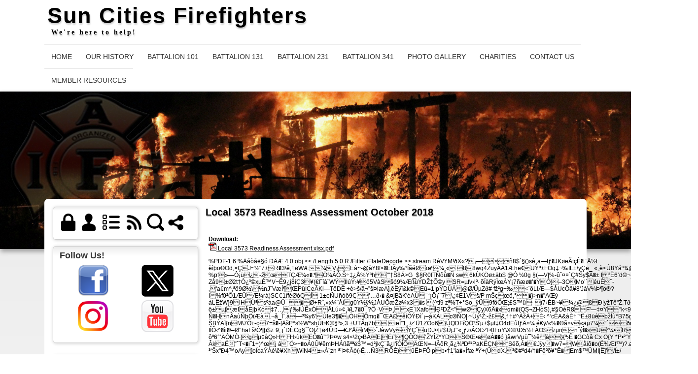

--- FILE ---
content_type: text/html;charset=UTF-8
request_url: http://suncitiesfirefighters.com/?zone=/unionactive/view_subarticle.cfm&subHomeID=127559&topHomeID=728733&page=main
body_size: 195057
content:
<!DOCTYPE html>
<html>
<head><script type="text/javascript" src="/js/cfform.js"></script>
<script type="text/javascript" src="/js/masks.js"></script>


<title>Sun Cities Firefighters</title>
<meta name="keywords" content="union made, The Ultimate Website Management an Communications System for FOP'S">
<meta name="description" content="UnionActive">

<meta http-equiv="Content-Type" content="text/html; charset=utf-8">
<link rel="stylesheet" type="text/css" href="https://ajax.googleapis.com/ajax/libs/dojo/1.7.1/dijit/themes/tundra/tundra.css">
<link rel="stylesheet" title="site" type="text/css" href="site.css">
<link rel="stylesheet" title="site" type="text/css" href="custom_site.css">
<link rel="stylesheet" title="site" type="text/css" href="adminsite.css">
<script type="text/javascript" src="https://ajax.googleapis.com/ajax/libs/dojo/1.14.1/dojo/dojo.js" djConfig="parseOnLoad:true"></script>
<script src="js/site.js" type="text/javascript"></script>

<style type="text/css">
body, html {
	font-family: Verdana, Helvetica, sans-serif;
	font-size: 12px;
	margin: 0;
	padding: 0;
	color: #000000;
	background-color: #ffffff;;
	background: #ffffff;

}


.tableinner {
	margin-top:-8% !important; position:relative;
		background-color:#FFF;
	background-clip:padding-box;
	/*box-shadow: 0px 0px 0px 25px rgba(255,255,255,255);*/
		border-top-right-radius:8px;
	border-top-left-radius:8px;
}
@media only screen and (max-width: 730px){
	.leftcolumn{ display:none}
	.rightcolumn{ display:none}
}


@media only screen and (max-width: 730px){

#maintablenavlist{
		padding-left:4px
	}
	#maintablenavlist{
		padding-right:4px
	}
}
@media only screen and (min-width: 731px){

	
	#maintablenavlist{
		padding-left:4px
	}
}
@media only screen and (min-width: 931px){

	
	#maintablenavlist{
		padding-left:8px
	}
}
.highlighthead {
	font-size: 16px;
	font-weight:bold;
	font-family:Verdana, Geneva, sans-serif;
}
</style>


<script type="text/javascript">/* <![CDATA[ */
	if (window.ColdFusion) ColdFusion.required['loginmodusername']=true;
/* ]]> */</script>
<script type="text/javascript">
<!--
    _CF_checkform2 = function(_CF_this)
    {
        //reset on submit
        _CF_error_exists = false;
        _CF_error_messages = new Array();
        _CF_error_fields = new Object();
        _CF_FirstErrorField = null;

        //form element username required check
        if( !_CF_hasValue(_CF_this['username'], "TEXT", false ) )
        {
            _CF_onError(_CF_this, "username", _CF_this['username'].value, "Error in username text.");
            _CF_error_exists = true;
        }


        //display error messages and return success
        if( _CF_error_exists )
        {
            if( _CF_error_messages.length > 0 )
            {
                // show alert() message
                _CF_onErrorAlert(_CF_error_messages);
                // set focus to first form error, if the field supports js focus().
                if( _CF_this[_CF_FirstErrorField].type == "text" )
                { _CF_this[_CF_FirstErrorField].focus(); }

            }
            return false;
        }else {
            return true;
        }
    }
//-->
</script>
</head>

<body id="body" class="tundra">

<script type="text/javascript">

		
function wipeinwhatsnew() {
	
	if (document.getElementById("whatsnewspace").style.display == 'none') { 
	
	var wipeArgs = {
                node: "whatsnewspace"
            }
            dojo.fx.wipeIn(wipeArgs).play();
			document.getElementById("arrowspot").style.backgroundPosition = '0px 0px'
			
}else{
	
	var wipeArgs = {
                node: "whatsnewspace"
            }
            dojo.fx.wipeOut(wipeArgs).play();
			dojo.style("whatsnewspace", "height", "");
            dojo.style("whatsnewspace", "display", "block");
			document.getElementById("arrowspot").style.backgroundPosition = '0px -10px'
			
}
            
        }
						 
</script>
<style type="text/css">
<!--



.searchbutton {
	border-top-width: 0px;
	border-right-width: 0px;
	border-bottom-width: 0px;
	border-left-width: 0px;
	border-top-style: none;
	border-right-style: none;
	border-bottom-style: none;
	border-left-style: none;
	width: 100px;
	height: 25px;
	background-color: transparent;
	 cursor:pointer;
}
.searchbox {
	border-top-width: 0px;
	border-right-width: 0px;
	border-bottom-width: 0px;
	border-left-width: 0px;
	border-top-style: none;
	border-right-style: none;
	border-bottom-style: none;
	border-left-style: none;
	margin: 0px;
	padding: 0px;
	width: 100%;
	outline:none;
}
.largeletter {
	font-size: 85px;
}
-->
</style>
<a name="top"></a>

<div align="center">
<div class="tableback">
<table border="0" cellpadding="6" cellspacing="0" class="tablesize">
  <tr>
    <td height="56" class="titlegrievtrac" style="text-shadow:1px 3px 3px #cccccc"> Sun Cities Firefighters

              <div style="letter-spacing:3px; font-size:14px; font-family:Tahoma; font-weight:bold; margin-left:8px" id="siteheadingtwo">We're here to help!</div>
                          </td>
    </tr>
 
</table>



<div class="menudivplace" align="center"><div class="menusize">
<script type="text/javascript" src="/menu/nodefire_IE9.js"></script>

	
		<!--[if lte IE 6]><style type="text/css">.nfPure .nfItem{width:0px;}</style><![endif]-->
		<!--[if lte IE 7]><style type="text/css">.nfMain,.nfMain .nfLink,.nfMain .nfSubS{zoom:1;}.nfPure .nfLink:hover{z-index:1101;}.nfPure .nfItem{display:inline !important;}</style><![endif]-->
		<style type="text/css">.nfMain, .nfSubC, .nfSubS{list-style:none;margin:0px;padding:0px;}.nfMain{position:relative;z-index:500;}.nfMain .nfSubC{visibility:hidden;position:absolute;}.nfMain .nfItem, .nfMain .nfLink{list-style:none;position:relative;display:block;white-space:nowrap;margin:0px;}.nfMain:after{content: ".";display:block;height:0px;clear:both;overflow:hidden;}.nfPure .nfItem:hover, .nfPure .nfItem:hover>.nfSubC{z-index:1101;visibility:inherit;}.nfPure .nfLink:focus{z-index:1102;}.nfMain .nfJSActiveItem{z-index:1101;}.nfMain .nfJSShowSub{z-index:1101;visibility:inherit;}.nfMain .nfItem div.nfLink {cursor:default;}.nfMain .nfItem {float:left;}.nfMain .nfItem .nfItem {float:none;}.nfMain .nfItem .nfSubC {top:100%;left:0px;width:auto;}.nfMain .nfSubC .nfItem .nfSubC {top:0px;left:100%;width:auto;}</style>
        
    
    
		<link rel="stylesheet" href="menu/styles.css" type="text/css">

        
        <ul id="myMenu" class="nfMain nfPure">
        
<li class="nfItem"><a href="index.cfm" class="nfLink">Home</a></li>

	
    <li class="nfItem"><a href="?zone=/unionactive/view_page.cfm&page=About20us" class="nfLink">Our History</a>
    
		
	
	</li>

		
    <li class="nfItem"><a href="?zone=/unionactive/view_page.cfm&page=Battalion20101" class="nfLink">Battalion 101</a>
    
		
		<ul class="nfSubC nfSubS">
             
             <li class="nfItem"><a href="?zone=/unionactive/view_article.cfm&HomeID=683408&page=Battalion20101" class="nfLink">Photos</a>
             
  
<ul class="nfSubC nfSubS">
             
             
     <li class="nfItem"><a href="http://suncitiesfirefighters.com/index.cfm?zone=/unionactive/view_pics.cfm&galleryID=126884&gallery=Battalion%20101%3A%20Peoria%20Fire%20Boat%20Training&showarchive=2078" class="nfLink">Peoria Fire Boat Training</a></li>
			 
             </ul>
             
             </li> <li class="nfItem"><a href="?zone=/unionactive/view_article.cfm&HomeID=681066&page=Battalion20101" class="nfLink">Social Media</a>
             
  
<ul class="nfSubC nfSubS">
             
             
     <li class="nfItem"><a href="https://www.facebook.com/azfiremedical101/" class="nfLink">Fire Station 101 Facebook</a></li>
			 
     <li class="nfItem"><a href="https://www.facebook.com/azfiremedical102/" class="nfLink">Fire Station 102 Facebook</a></li>
			 
     <li class="nfItem"><a href="https://www.facebook.com/azfiremedical103/?rf=135821219807205" class="nfLink">Fire Station 103 Facebook</a></li>
			 
     <li class="nfItem"><a href="https://www.facebook.com/azfiremedical104/" class="nfLink">Fire Station 104 Facebook</a></li>
			 
     <li class="nfItem"><a href="https://www.facebook.com/azfireauthority/" class="nfLink">Arizona Fire & Medical Authority Facebook</a></li>
			 
             </ul>
             
             </li> 

		</ul>
        
        
	
	</li>

		
    <li class="nfItem"><a href="?zone=/unionactive/view_page.cfm&page=Battalion20131" class="nfLink">Battalion 131</a>
    
		
		<ul class="nfSubC nfSubS">
             
             <li class="nfItem"><a href="?zone=/unionactive/view_article.cfm&HomeID=683409&page=Battalion20131" class="nfLink">Photos</a>
             
  
             
             </li> <li class="nfItem"><a href="?zone=/unionactive/view_article.cfm&HomeID=681067&page=Battalion20131" class="nfLink">Social Media</a>
             
  
<ul class="nfSubC nfSubS">
             
             
     <li class="nfItem"><a href="https://www.facebook.com/suncityfireandmedical/?hc_ref=ARQ-KVhgmOls1rq3ZSo3HllKflHRDx4e2CKVNSePC3CYEAIPnwjK0FvypslDUYX4XHc&fref=nf" class="nfLink">Sun City Fire And Medical Department Facebook</a></li>
			 
             </ul>
             
             </li> 

		</ul>
        
        
	
	</li>

		
    <li class="nfItem"><a href="?zone=/unionactive/view_page.cfm&page=Battalion20231" class="nfLink">Battalion 231</a>
    
		
		<ul class="nfSubC nfSubS">
             
             <li class="nfItem"><a href="?zone=/unionactive/view_article.cfm&HomeID=683410&page=Battalion20231" class="nfLink">Photos</a>
             
  
<ul class="nfSubC nfSubS">
             
             
     <li class="nfItem"><a href="http://suncitiesfirefighters.com/index.cfm?zone=/unionactive/gallery_view.cfm&showarchive=2057" class="nfLink">Mayer Fire Charity Bike Wash</a></li>
			 
             </ul>
             
             </li> <li class="nfItem"><a href="?zone=/unionactive/view_article.cfm&HomeID=681068&page=Battalion20231" class="nfLink">Social Media</a>
             
  
<ul class="nfSubC nfSubS">
             
             
     <li class="nfItem"><a href="https://www.facebook.com/Sun-Lakes-Fire-District-225874490902181/" class="nfLink">Sun Lakes Fire District Facebook</a></li>
			 
             </ul>
             
             </li> 

		</ul>
        
        
	
	</li>

		
    <li class="nfItem"><a href="?zone=/unionactive/view_page.cfm&page=Battalion20341" class="nfLink">Battalion 341</a>
    
		
	
	</li>

		
    <li class="nfItem"><a href="index.cfm?zone=/unionactive/gallery_view.cfm" class="nfLink">Photo Gallery</a>
    
		
	
	</li>

		
    <li class="nfItem"><a href="?zone=/unionactive/view_page.cfm&page=Charities" class="nfLink">Charities</a>
    
		
	
	</li>

		
<li class="nfItem"><a href="?zone=/unionactive/contact.cfm" class="nfLink">Contact Us</a></li>


  <li class="nfItem"><div tabindex=0 class="nfLink">Member Resources</div>
  
  <ul class="nfSubC nfSubS">
  
  <li class="nfItem"><a href="?zone=/unionactive/member_main.cfm" class="nfLink">Member Home</a></li>
  
  
 <li class="nfItem"><a href="?zone=/unionactive/private_view_page.cfm&page=Local20Resources" class="nfLink">Local Resources</a>
 
 	
 <ul class="nfSubC nfSubS">
<li class="nfItem"><a href="https://www.gsa.gov/travel/plan-book/per-diem-rates" class="nfLink">Per Diem Rates ~ GSA Office</a></li>
    <li class="nfItem"><a href="?zone=/unionactive/view_article.cfm&HomeID=681176&page=Local20Resources" class="nfLink">The Merger ~ T.J. MacKay</a></li>
    
     </ul>
    
</li>

 <li class="nfItem"><a href="?zone=/unionactive/private_view_page.cfm&page=Battalion2010120Resources" class="nfLink">Battalion 101 Resources</a>
 
 	
 <ul class="nfSubC nfSubS">
<li class="nfItem"><a href="?zone=/unionactive/view_article.cfm&HomeID=683420&page=Battalion2010120Resources" class="nfLink">Battalion 101 Updates</a></li>
    <li class="nfItem"><a href="/index.cfm?zone=/unionactive/voting_form.cfm" class="nfLink">Online Voting (informal activities)</a></li>
    <li class="nfItem"><a href="?zone=/unionactive/view_article.cfm&HomeID=683429&page=Battalion2010120Resources" class="nfLink">Shift Roster</a></li>
    
     </ul>
    
</li>

 <li class="nfItem"><a href="?zone=/unionactive/private_view_page.cfm&page=Battalion2013120Resources" class="nfLink">Battalion 131 Resources</a>
 
 	
 <ul class="nfSubC nfSubS">
<li class="nfItem"><a href="?zone=/unionactive/view_article.cfm&HomeID=683421&page=Battalion2013120Resources" class="nfLink">Battalion 131 Updates</a></li>
    <li class="nfItem"><a href="/index.cfm?zone=/unionactive/voting_form.cfm" class="nfLink">Online Voting (informal activities)</a></li>
    <li class="nfItem"><a href="?zone=/unionactive/view_article.cfm&HomeID=683430&page=Battalion2013120Resources" class="nfLink">Shift Roster</a></li>
    
     </ul>
    
</li>

 <li class="nfItem"><a href="?zone=/unionactive/private_view_page.cfm&page=Battalion2023120Resources" class="nfLink">Battalion 231 Resources</a>
 
 	
 <ul class="nfSubC nfSubS">
<li class="nfItem"><a href="?zone=/unionactive/view_article.cfm&HomeID=683414&page=Battalion2023120Resources" class="nfLink">Battalion 231 Updates</a></li>
    <li class="nfItem"><a href="/index.cfm?zone=/unionactive/voting_form.cfm" class="nfLink">Online Voting (informal activities)</a></li>
    <li class="nfItem"><a href="?zone=/unionactive/view_article.cfm&HomeID=683431&page=Battalion2023120Resources" class="nfLink">Shift Roster</a></li>
    <li class="nfItem"><a href="?zone=/unionactive/view_article.cfm&HomeID=683437&page=Battalion2023120Resources" class="nfLink">Member Classifieds</a></li>
    <li class="nfItem"><a href="?zone=/unionactive/view_article.cfm&HomeID=683440&page=Battalion2023120Resources" class="nfLink">Chapter Meeting Minutes</a></li>
    
     </ul>
    
</li>

 <li class="nfItem"><a href="index.cfm?zone=/unionactive/member_direc.cfm" class="nfLink">Member Directory</a>
 
 
</li>

 <li class="nfItem"><a href="index.cfm?zone=/unionactive/officers.cfm" class="nfLink">Officers/Staff</a>
 
 
</li>

 <li class="nfItem"><a href="index.cfm?zone=/unionactive/calendar.cfm" class="nfLink">Events Calendar</a>
 
 
</li>

 <li class="nfItem"><a href="index.cfm?zone=/unionactive/message_board.cfm" class="nfLink">Message Board</a>
 
 
</li>

 <li class="nfItem"><a href="index.cfm?zone=/unionactive/classified_ads.cfm" class="nfLink">Classified Ads</a>
 
 
</li>

 <li class="nfItem"><a href="index.cfm?zone=https://secure.unasecure.net/activedues/dues_payment.cfm?siteID=#siteID#" class="nfLink">Pay Dues Online</a>
 
 
</li>

 <li class="nfItem"><a href="index.cfm?zone=/unionactive/blog.cfm" class="nfLink">Blogs</a>
 
 
</li>

 <li class="nfItem"><a href="index.cfm?zone=/unionactive/trade_list.cfm" class="nfLink">Shift Trades</a>
 
 
</li>

 <li class="nfItem"><a href="index.cfm?zone=/unionactive/Contract.cfm" class="nfLink">Contracts</a>
 
 
</li>

 <li class="nfItem"><a href="index.cfm?zone=/unionactive/constitution.cfm" class="nfLink">Constitution/Bylaws</a>
 
 
</li>

 <li class="nfItem"><a href="index.cfm?zone=/unionactive/committees.cfm" class="nfLink">Committees</a>
 
 
</li>

 <li class="nfItem"><a href="index.cfm?zone=/unionactive/minutes.cfm" class="nfLink">Meeting Minutes</a>
 
 
</li>

 <li class="nfItem"><a href="index.cfm?zone=/unionactive/voting_form.cfm" class="nfLink">Online Voting</a>
 
 
</li>

 <li class="nfItem"><a href="index.cfm?zone=/unionactive/downloads.cfm" class="nfLink">Downloads</a>
 
 
</li>

 <li class="nfItem"><a href="index.cfm?zone=/unionactive/election_list.cfm" class="nfLink">Endorsements</a>
 
 
</li>

 <li class="nfItem"><a href="index.cfm?zone=/unionactive/VOD_Gallery.cfm" class="nfLink">Video Gallery</a>
 
 
</li>

 <li class="nfItem"><a href="index.cfm?zone=/unionactive/Live_Events_View.cfm" class="nfLink">Live Webcasts</a>
 
 
</li>

 <li class="nfItem"><a href="index.cfm?zone=https://secure.unasecure.net/activedues/dues_payment.cfm?siteID=#siteID#" class="nfLink">Pay Dues Online</a>
 
 
</li>
 <li class="nfItem"><a href="?zone=/unionactive/user_signup.cfm" class="nfLink">Login</a></li>
  
  
</ul>  </li>
  
    
</ul>







<script type="text/javascript">


		/* ~~~~~~~ Create a new menu widget object with the API. ~~~~~~~~~~~~~*/

		//Menu configuration properties (hide and show timers in Milliseconds)
		var config = {showTimerMS:250,hideTimerMS:250};

		//Pass the menu object construcor an ID or object representing the root node of your structure
		var myMenu = new NF.widget.menu("myMenu", config);
	


		/*~~~~~~~~ Sub Show Animation w/Replicator ~~~~~~~~~~~~~*/

		//Create an animation clip for showing the menu.  Animate the CSS clip style from the center out.
		var clip = new NF.anim.clip({clip:{start:{value:'50% 50% 50% 50%', refNode:"self"}, end:{value:'0% 100% 100% 0%', refNode:"self"}}}, {frames:6,reset:true,hook:"NFplayOnSubShow"});

		//Create a new replicator where the master object is the clip. (Applies the clip effect to all sub menus)
		var subAnim_Show_Replicator = new NF.replicator("transition", {master:clip,widgetClass:"nfSubC",widgetLevel:'level>=1'});
		myMenu.addReplicator(subAnim_Show_Replicator);



		/*~~~~~~~~ Sub Hide Animation w/Replicator ~~~~~~~~~~~~~*/

		//Create an animation clip for hiding the menu.  Animate the CSS clip style from the edges to the center.
		clip = new NF.anim.clip({clip:{start:{value:'0% 100% 100% 0%', refNode:"self"}, end:{value:'50% 50% 50% 50%', refNode:"self"}}}, {frames:6,reset:true,hook:"NFplayOnSubHide"});

		//Create a new replicator where the master object is the clip. (Applies the clip effect to all sub menus)
		var subAnim_Hide_Replicator = new NF.replicator("transition", {master:clip,widgetClass:"nfSubC",widgetLevel:'level>=1'});
		myMenu.addReplicator(subAnim_Hide_Replicator);

	


		/* ~~~~~~~ Activate the menu object. (Converts the pure CSS menu to a script enhanced widget) ~~~~~~~~~~~~~*/

		//Activate the menu
		myMenu.activate();

	
	</script></div></div>

<div class="mobilemenudivplace" style="cursor:pointer; padding:8px 8px 8px 29px; height:22px; border:solid 1px #CCCCCC; background-color:#ececec; font-weight:400;" align="right">
<ul id="navlist" style="margin:0px; margin-right:11px; padding:0px; width:100%">
<li style="padding-right:16px; width:5%">
  <a href="/"><img src="/images/home.png" width="24" title="Home" border=0 /></a>
  </li>
<li onClick="wipeinwhatsnew()" style="width:85%; float:right">
<ul id="navlist" style=" float:right"><li><div id="arrowspot" style="background-image:url(../images/down.png); background-position:0 -10px; background-repeat:no-repeat; width:14px; height:16px; padding-right:5px; margin-top:3px"></div></li><li><img src="/images/menu.png" width="24" title="Menu" style="margin-top:1px" /></li></ul>
</li>
</ul>
</div>

 <div id="whatsnewspace" style="width: 100%; overflow: auto; display:none; padding:15px">
         	       <style type="text/css">
ul.noindent {
margin: 0px;
padding: 0px;

float:left
}

ul.noindent li {
list-style-type:none;
margin: 0px;
padding: 5px 0px 5px 0px;
}
</style>

<div style="background:rgba(255,255,255,0.6); width:100%;margin-left:-15px; margin-right:15px; margin-top:-15px">
 <table cellspacing="6" width="100%">
       <tr><td valign="top" width="50%">
       
   
        <ul class="noindent">
<li><a href="index.cfm">Home</a></li>

	
    <li><a href="?zone=/unionactive/view_page.cfm&page=About20us">Our History</a>
	</li>

		
    <li><a href="?zone=/unionactive/view_page.cfm&page=Battalion20101">Battalion 101</a>
	</li>

		
    <li><a href="?zone=/unionactive/view_page.cfm&page=Battalion20131">Battalion 131</a>
	</li>

		
    <li><a href="?zone=/unionactive/view_page.cfm&page=Battalion20231">Battalion 231</a>
	</li>

		
    <li><a href="?zone=/unionactive/view_page.cfm&page=Battalion20341">Battalion 341</a>
	</li>

		
    <li><a href="index.cfm?zone=/unionactive/gallery_view.cfm">Photo Gallery</a>
	</li>

		
    <li><a href="?zone=/unionactive/view_page.cfm&page=Charities">Charities</a>
	</li>

		
<li><a href="?zone=/unionactive/contact.cfm">Contact Us</a></li> 
        
    
</ul>

</td>
<td valign="top" width="50%">


<ul class="noindent">

<li><strong>Member Resources</strong></li>
  
 
  
  <li><a href="?zone=/unionactive/member_main.cfm">Member Home</a></li>
  
  
 <li><a href="?zone=/unionactive/private_view_page.cfm&page=Local20Resources">Local Resources</a></li>

 <li><a href="?zone=/unionactive/private_view_page.cfm&page=Battalion2010120Resources">Battalion 101 Resources</a></li>

 <li><a href="?zone=/unionactive/private_view_page.cfm&page=Battalion2013120Resources">Battalion 131 Resources</a></li>

 <li><a href="?zone=/unionactive/private_view_page.cfm&page=Battalion2023120Resources">Battalion 231 Resources</a></li>

 <li><a href="index.cfm?zone=/unionactive/member_direc.cfm">Member Directory</a></li>

 <li><a href="index.cfm?zone=/unionactive/officers.cfm">Officers/Staff</a></li>

 <li><a href="index.cfm?zone=/unionactive/calendar.cfm">Events Calendar</a></li>

 <li><a href="index.cfm?zone=/unionactive/message_board.cfm">Message Board</a></li>

 <li><a href="index.cfm?zone=/unionactive/classified_ads.cfm">Classified Ads</a></li>

 <li><a href="index.cfm?zone=https://secure.unasecure.net/activedues/dues_payment.cfm?siteID=#siteID#">Pay Dues Online</a></li>

 <li><a href="index.cfm?zone=/unionactive/blog.cfm">Blogs</a></li>

 <li><a href="index.cfm?zone=/unionactive/trade_list.cfm">Shift Trades</a></li>

 <li><a href="index.cfm?zone=/unionactive/Contract.cfm">Contracts</a></li>

 <li><a href="index.cfm?zone=/unionactive/constitution.cfm">Constitution/Bylaws</a></li>

 <li><a href="index.cfm?zone=/unionactive/committees.cfm">Committees</a></li>

 <li><a href="index.cfm?zone=/unionactive/minutes.cfm">Meeting Minutes</a></li>

 <li><a href="index.cfm?zone=/unionactive/voting_form.cfm">Online Voting</a></li>

 <li><a href="index.cfm?zone=/unionactive/downloads.cfm">Downloads</a></li>

 <li><a href="index.cfm?zone=/unionactive/election_list.cfm">Endorsements</a></li>

 <li><a href="index.cfm?zone=/unionactive/VOD_Gallery.cfm">Video Gallery</a></li>

 <li><a href="index.cfm?zone=/unionactive/Live_Events_View.cfm">Live Webcasts</a></li>

 <li><a href="index.cfm?zone=https://secure.unasecure.net/activedues/dues_payment.cfm?siteID=#siteID#">Pay Dues Online</a></li>
 <li><a href="?zone=/unionactive/user_signup.cfm">Login</a></li>

</ul>

</td></tr></table>
</div>

</div>
</div>
</div>


 <div style="width:100%; padding:0px; margin:0px;" align="center" id="imagecontainterdiv">
<div id="sliderdiv" align="center" style=" box-shadow: 1px 5px 9px #999;
     -webkit-box-shadow: 1px 5px 9px #999;
     -moz-box-shadow: 1px 5px 9px #999;">
   



<div>

	  
	  
	  
    
      <div style="overflow:hidden; z-index:0; width:100%;height:100%; float:left; background-image:url('/flashbanner/IMG_0551.jpg'); background-repeat:no-repeat; background-size:cover; position:absolute;">
       
      </div>
     

  
</div>
	<div style="width:100%; height:100%; background:url(/images/large_iaff_opacity.png); background-repeat:no-repeat; overflow:hidden; background-position:0px 0px; background-size:contain; position:absolute; z-index:0">
</div>
</div>
</div>



<div class="widecolview" align="center" style="width:100%; background: -webkit-gradient(linear, left top, left bottom, from(#ececec), to(#ffffff)); /* Saf4+, Chrome */
background: -webkit-linear-gradient(top, #ececec, #ffffff 15%); /* Chrome 10+, Saf5.1+ */
background:    -moz-linear-gradient(top, #ececec, #ffffff 15%); /* FF3.6+ */
background:     -ms-linear-gradient(top, #ececec, #ffffff 15%); /* IE10 */
background:      -o-linear-gradient(top, #ececec, #ffffff 15%); /* Opera 11.10+ */
background:         linear-gradient(top, #ececec, #ffffff 15%);">

<div align="left" class="tableinner" style="display:table;">

<ul id="maintablenavlist" style="z-index:5">




 	<li class="leftcolumn">
		<div id="leftcolumnspot" dojotype="dijit.layout.ContentPane" style="overflow:visible;">
		
                      <table width="100%" border="0" cellpadding="0" cellspacing="0" class="lefttable">
                      
                         <tr>
                          <td class="modulebottomspace">
                          
                          <table width="100%" cellpadding="0" cellspacing="0"  border="0" >
                          <tr>
                                <td> <style type="text/css">
#navlistlogin li
{
display: inline;
list-style: none;
float:left;
padding:3px
}

#loginspot{padding-top:8px;
}


#navlistlogin li:hover{
	filter: alpha(opacity=40);
    opacity:0.4;
    -moz-opacity:0.4;
	
}

#navlistlogin #searchiconspot:hover{
	
}

@media only screen and (max-width: 730px){
#navlistlogin #shareiconspot{
	display:none
}
}

</style>

<TABLE WIDTH="100%" BORDER="0" CELLSPACING="0" CELLPADDING="0" class=welcomemodulecontainer style="margin-bottom:-12px">
  <TR> 
    <TD class=LTEdge2></td>
    <TD class=whatsnewTopEdge></td>
    <TD class=RTEdge2></td>
  </TR>
  <tr>
            <td class="LeftEdge"><img src="images/spacer.png" class="modspacerimage" /></td>
            <td>
<table width="100%" border="0" cellspacing="0" cellpadding="0">
      <tr>
        <td><table width="100%" border="0" cellspacing="0" cellpadding="0">
            <tr>
              <td align="left" valign="middle" nowrap="nowrap">
              <ul id="navlistlogin" style="margin-left:0px; margin-top:0px; padding:0px; width:100%; position:relative">

<li onClick="wipeinlogin();return false;" style="cursor:pointer; margin-right:4px" id="loginiconspot">
  <img src="../images/lock.png" height="35" title="Show/Hide Login" /> 
  </li>
  
<li style="cursor:pointer; margin-left:0px" id="registericonspot">
<a href='?zone=/unionactive/user_signup.cfm&showlogin=off'><img src="../images/user.png" border=0 height="35" title="Register an Account" /></a>
</li>


<li style="margin-left:8px; margin-top:0px" id="sitemapiconspot">
<a href="" onclick="updatemain2column('index_blank.cfm?zone=/unionactive/sitemap.cfm');return false;"><img src="../images/sitemap.png" border=0 height="35" title="Site Map" /></a>
</li>

<li style="margin-left:5px; margin-top:0px" id="rssiconspot">
<a href="?zone=/unionactive/rss_feeds.cfm" onclick="updatemain2column('index_blank.cfm?zone=/unionactive/rss_feeds.cfm');return false;"><img src="../images/rss2.png" border=0 height="36" title="RSS Feeds" /></a>
</li>

<li style="margin-left:0px; padding:0px" id="searchiconspot">
<div id="searchspot" dojotype="dijit.layout.ContentPane" style="width:0%; overflow:hidden; border:solid 1px #cccccc; border-radius:6px; display:none; padding:4px;">
<form action="index.cfm?zone=/unionactive/search_page.cfm" method="post" name="form1" id="form1" style="margin:0px; padding:0px;">
<input type="text" name="keyterm" id="keyterm" maxlength="100" style="padding:4px; border:none; width:90px; margin:1px; outline:none" onBlur="wipeinsearch();return false;"  placeholder="Search..." />
<input type="hidden" name="action" value="search" />
</form>
              </div>
</li>
<li onClick="wipeinsearch();return false;" style="cursor:pointer; margin-left:2px;" id="searchiconli"> 
<img src="../images/Search.png" height="35" title="Search" />
</li>



<li style="margin-left:0px; margin-top:0px" id="shareiconspot">
<div class="addthis_toolbox addthis_default_style">
<a class="addthis_button" style="cursor:pointer" onhover="false"><img src="../images/share2.png" border=0 height="36" title="Share" /></a></div>
<script type="text/javascript" src="http://s7.addthis.com/js/250/addthis_widget.js##username=xa-4cdb90377b31f759"></script>
</li>


</ul>
              
              <div id="loginspot" dojotype="dijit.layout.ContentPane" style="overflow:visible; width:100%; display:none">
              <table width="100%" border="0" cellspacing="0" cellpadding="0">
<tr> 
            <td> 
                  
            <table width="100%" border="0" cellspacing="0" cellpadding="0">
<tr> 
                  
                  <td nowrap="nowrap"><div style="padding-bottom:8px; padding-top:8px; font-weight:bold; font-size:18px; font-family:'Gill Sans MT', Arial, sans-serif; color:#333">Member Login</div>
 <form name="form2" id="form2" action="index.cfm" method="post" onsubmit="return _CF_checkform2(this)">
                    <table width="100%" border="0" cellspacing="0" cellpadding="0">
                <tr>
                        <td>Username: <br />
                    <input name="username" type="text" id="loginmodusername"  class="loginfield"  size="12"  />
                    <br />
                          <div style="margin-top:8px">Password:</div>

                          
                          <input name="password" id="password"  type="password" size="12"  class="loginfield"  />
                 
                    <input type="submit" name="Submit2" value="Login" class="buttoncolor" />
                    <input type="hidden" name="action" value="login" />
 
  <input type="hidden" name="zone" value="/unionactive/member_main.cfm" />

                     <br>
  
                         <a href="?zone=/unionactive/lost_login.cfm" class="loginmodulecontent" onclick="updatemain2column('index_blank.cfm?zone=/unionactive/lost_login.cfm');return false;">Forgot Your 
                          Login?</a></td>
                </tr>
              </table>  </form>
           </td>
         
                    </tr>
                  </table>                </td>
              </tr>
            </table>
              </div>
              
              
              </td>
             
            </tr>
        </table></td>
      </tr>
    </table> </td>
   <td class="RightEdge"><img src="images/spacer.png" class="modspacerimage" /></td>
          </tr>
          <tr>
            <td class="BLEdge"></td>
            <td class="BottomEdge"></td>
            <td class="BREdge"></td>
          </tr>
</TABLE>

                                </td>
                              </tr>
                            </table>
                            
                            
                          </td>
                        </tr>
                        
                         <tr>
                          <td class="modulebottomspace">
                          
                          <table width="100%" cellpadding="0" cellspacing="0"  border="0" >
                          <tr>
                                <td> <div><table border="0" cellpadding="0" cellspacing="0" class="modulecontainer" width="100%">
	<tbody>
		<tr>
			<td class="LTEdge"></td>
			<td class="TopEdge"><strong><span class="moduletitle">Follow Us!</span></strong></td>
			<td class="RTEdge"></td>
		</tr>
		<tr>
			<td class="LeftEdge"><img height="10" src="images/spacer.png" width="10" /></td>
			<td>
			<table border="0" cellpadding="2" cellspacing="0" class="modulebox" width="100%">
				<tbody>
					<tr>
						<td>
						<table border="0" cellpadding="0" cellspacing="0" class="modulecontent" width="100%">
							<tbody>
								<tr>
									<td>
									<table style="width: 100%;">
										<tbody>
											<tr>
												<td style="text-align: center;"><a href="https://www.facebook.com/Sun-Cities-Firefighters-361546457265992/timeline/" target="_blank"><img alt="" src="/images/facebook_page_icon.png" style="width: 65px; height: 65px;" /></a></td>
												<td style="text-align: center;"><a href="https://twitter.com/SunCities3573" target="_blank"><img alt="" src="/images/twitter_page_icon.png" style="width: 65px; height: 65px;" /></a></td>
											</tr>
											<tr>
												<td style="text-align: center;"><a href="https://www.instagram.com/suncitiesfirefighters/" target="_blank"><img alt="" src="/images/ig_logo.png" style="width: 65px; height: 61px;" /></a></td>
												<td style="text-align: center;"><a href="https://www.youtube.com/channel/UCGldgCPSXa-bQqKCrX8PgDQ?view_as=subscriber" target="_blank"><img alt="" src="/images/Youtube-Icon.png" style="opacity: 0.9; width: 65px; height: 65px;" /></a></td>
											</tr>
										</tbody>
									</table>
									</td>
								</tr>
							</tbody>
						</table>
						</td>
					</tr>
				</tbody>
			</table>
			</td>
			<td class="RightEdge"><img height="10" src="images/spacer.png" width="10" /></td>
		</tr>
		<tr>
			<td class="BLEdge"></td>
			<td class="BottomEdge"></td>
			<td class="BREdge"></td>
		</tr>
	</tbody>
</table>
</div>

                                </td>
                              </tr>
                            </table>
                            
                            
                          </td>
                        </tr>
                        
                         <tr>
                          <td class="modulebottomspace">
                          
                          <table width="100%" cellpadding="0" cellspacing="0"  border="0" >
                          <tr>
                                <td> <DIV id="smallcalendarspot" style="height:194px; padding-bottom:5px; overflow:visible">

  

<TABLE WIDTH="100%" BORDER="0" CELLSPACING="0" CELLPADDING="0" class="calendarmodulebigcontainer">
  <TR> 
    <TD class=LTEdge> </td>
    <TD class=TopEdge style="background-color:transparent;box-shadow:none">
    <table width="100%" border="0" cellspacing="0" cellpadding="0" class=topedge>
      <tr>
        <td width="2%" nowrap="nowrap">
          <strong><a href="?zone=/unionactive/calendar.cfm&amp;thisdate={ts '2025-12-01 00:00:00'}" class="calendarmoduletitle" onclick="flipcalendar('index_blank.cfm?zone=Modules/calendar_small_mod.cfm&thisdate229=12/01/2025');return false;">&lt;&lt;</a>
          </strong></td>
        <td width="96%" align="center" nowrap="nowrap">
          <strong>
          
            <a href="?zone=/unionactive/calendar.cfm&thisdate=01/01/2026" class="calendarmoduletitle">January 2026</a>
          
          </strong></td>
        <td width="2%" align="right" nowrap="nowrap"><strong><a href="?zone=/unionactive/calendar.cfm&amp;thisdate={ts '2026-02-01 00:00:00'}" class="calendarmoduletitle" onclick="flipcalendar('index_blank.cfm?zone=Modules/calendar_small_mod.cfm&thisdate229=02/01/2026');return false;">&gt;&gt;</a></strong></td>
      </tr>
    </table></td>
    <TD class=RTEdge></td>
  </TR>
  <TR> 
    <TD class=LeftEdge><img src="images/spacer.png" class="modspacerimage" /></td>
  <TD>                      
            <TABLE WIDTH="100%" BORDER="0" CELLSPACING="0" CELLPADDING="2" class=calendarmodulebox>
              <TR> 
                <TD> 
                  <TABLE WIDTH="100%" BORDER="0" CELLSPACING="0" CELLPADDING="0" class=calendarmodulecontent>
                    <TR> 
                      <TD><table border="0" cellspacing="0" cellpadding="0" align="center" width="100%">
          <tr> 
            <td> 
              <table border="0" cellspacing="1" cellpadding="2" align="center" width="100%" class=calendarmodulecontainer>
                <tr align="center"> 
                  <td ><span>S</span></td>
                  <td ><span>M</span></td>
                  <td ><span>T</span></td>
                  <td ><span>W</span></td>
                  <td ><span>T</span></td>
                  <td ><span>F</span></td>
                  <td ><span>S</span></td>
                </tr>
                
                <tr align="center" valign="top"> 
                  
                  <td bgcolor="#ececec"> 
                    <a href="?zone=/unionactive/view_calendar.cfm&calendarID=8385586&thisdate={ts '2026-01-01 00:00:00'}&useCalSection=main"><span style="font-size:12px;"> 
                    
                    </span></a> </td>
                  
                  <td style="border: solid 1px #ececec"> 
                    <a href="?zone=/unionactive/view_calendar.cfm&calendarID=8385586&thisdate={ts '2026-01-01 00:00:00'}&useCalSection=main"><span style="font-size:12px;"> 
                    
                    </span></a></td>
                  
                  <td style="border: solid 1px #ececec"> 
                    <a href="?zone=/unionactive/view_calendar.cfm&calendarID=8385586&thisdate={ts '2026-01-01 00:00:00'}&useCalSection=main"><span style="font-size:12px;"> 
                    
                    </span></a></td>
                  
                  <td style="border: solid 1px #ececec"> 
                    <a href="?zone=/unionactive/view_calendar.cfm&calendarID=8385586&thisdate={ts '2026-01-01 00:00:00'}&useCalSection=main"><span style="font-size:12px;"> 
                    
                    </span></a></td>
                  
                  <td style="border: solid 2px #800080"style="border: solid 1px #ececec"> 
                    <a href="?zone=/unionactive/view_calendar.cfm&calendarID=8385586&thisdate={ts '2026-01-01 00:00:00'}&useCalSection=main"><span style="font-size:12px;"> 
                    1 
                    </span></a></td>
                  
                  <td  style="border: solid 1px #ececec"> 
                    <span > 
                    2 
                    </span></td>
                  
                  <td bgcolor="#ececec"> 
                    <span > 
                    3 
                    </span></td>
                </tr>
                
                  <tr align="center" valign="top"> 
                    
                    <td bgcolor="#ececec"> 
                      <span > 
                      4 
                      </span></td>
                    
                    <td style="border: solid 1px #ececec"> 
                      <span > 
                      5 
                      </span></td>
                    
                    <td style="border: solid 1px #ececec"> 
                      <span > 
                      6 
                      </span></td>
                    
                    <td style="border: solid 1px #ececec"> 
                      <span > 
                      7 
                      </span></td>
                    
                    <td style="border: solid 1px #ececec"> 
                      <span > 
                      8 
                      </span></td>
                    
                    <td style="border: solid 1px #ececec"> 
                      <span > 
                      9 
                      </span></td>
                    
                    <td bgcolor="#ececec"> 
                      <span > 
                      10 
                      </span></td>
                  </tr>
                
                  <tr align="center" valign="top"> 
                    
                    <td bgcolor="#ececec"> 
                      <span > 
                      11 
                      </span></td>
                    
                    <td style="border: solid 1px #ececec"> 
                      <span > 
                      12 
                      </span></td>
                    
                    <td style="border: solid 1px #ececec"> 
                      <span > 
                      13 
                      </span></td>
                    
                    <td style="border: solid 1px #ececec"> 
                      <span > 
                      14 
                      </span></td>
                    
                    <td style="border: solid 1px #ececec"> 
                      <span > 
                      15 
                      </span></td>
                    
                    <td style="border: solid 1px #ececec"> 
                      <span > 
                      16 
                      </span></td>
                    
                    <td bgcolor="#ececec"> 
                      <span > 
                      17 
                      </span></td>
                  </tr>
                
                  <tr align="center" valign="top"> 
                    
                    <td bgcolor="#ececec"> 
                      <span > 
                      18 
                      </span></td>
                    
                    <td style="border: solid 2px #006400"style="border: solid 1px #ececec"> 
                      <a href="?zone=/unionactive/view_calendar.cfm&calendarID=10887320&thisdate={ts '2026-01-01 00:00:00'}&useCalSection=main"><span style="font-size:12px;"> 
                      19 
                      </span></a></td>
                    
                    <td style="border: solid 1px #ececec"> 
                      <span > 
                      20 
                      </span></td>
                    
                    <td style="border: solid 2px #006400"style="border: solid 1px #ececec"> 
                      <a href="?zone=/unionactive/view_calendar.cfm&calendarID=10887120&thisdate={ts '2026-01-01 00:00:00'}&useCalSection=main"><span style="font-size:12px;"> 
                      21 
                      </span></a></td>
                    
                    <td bgcolor="#ffffcc"> 
                      <span > 
                      22 
                      </span></td>
                    
                    <td style="border: solid 1px #ececec"> 
                      <span > 
                      23 
                      </span></td>
                    
                    <td bgcolor="#ececec"> 
                      <span > 
                      24 
                      </span></td>
                  </tr>
                
                  <tr align="center" valign="top"> 
                    
                    <td bgcolor="#ececec"> 
                      <span > 
                      25 
                      </span></td>
                    
                    <td style="border: solid 1px #ececec"> 
                      <span > 
                      26 
                      </span></td>
                    
                    <td style="border: solid 1px #ececec"> 
                      <span > 
                      27 
                      </span></td>
                    
                    <td style="border: solid 1px #ececec"> 
                      <span > 
                      28 
                      </span></td>
                    
                    <td style="border: solid 1px #ececec"> 
                      <span > 
                      29 
                      </span></td>
                    
                    <td style="border: solid 1px #ececec"> 
                      <span > 
                      30 
                      </span></td>
                    
                    <td bgcolor="#ececec"> 
                      <span > 
                      31 
                      </span></td>
                  </tr>
                
              </table>            </td>
          </tr>
        </table></TD>
                    </TR>
                  </TABLE>                </TD>
              </TR>
            </TABLE>
      </TD>
             <TD class=RightEdge><img src="images/spacer.png" class="modspacerimage" /></td>
  </TR>
  <TR> 
    <TD class=BLEdge></td>
    <TD class=BottomEdge></td>
    <TD class=BREdge></td>
  </TR>
</TABLE>


</DIV>

                                </td>
                              </tr>
                            </table>
                            
                            
                          </td>
                        </tr>
                        
                         <tr>
                          <td class="modulebottomspace">
                          
                          <table width="100%" cellpadding="0" cellspacing="0"  border="0" >
                          <tr>
                                <td> 

<TABLE WIDTH="100%" BORDER="0" CELLSPACING="0" CELLPADDING="0" id="linksmodulecontainer" class="linksmodulecontainer">
<TR> 
    <TD class=LTEdge> </td>
    <td class="TopEdge"><span class="linksmoduletitle">Important Links</span></td>
    <TD class=RTEdge></td>
  </TR>
  <TR> 
    <TD class=LeftEdge><img src="images/spacer.png" class="modspacerimage" /></td>
<TD>                      
            <TABLE WIDTH="100%" BORDER="0" CELLSPACING="0" CELLPADDING="2" class="linksmodulebox">
              <TR> 
                <TD> 
                  <TABLE WIDTH="100%" BORDER="0" CELLSPACING="4" CELLPADDING="5">
                    
                      <tr>
    <td><A href="http://iaff.org" target="_blank" class="linksmodulecontent" style="padding:0px; margin:0px"><img src="/images/maltesecross.jpg" border=0 alt="Visit iaff.org!" width="100%" style="max-width:300px"></A></td></tr>
                      <tr>
    <td><A href="http://pffaz.org" target="_blank" class="linksmodulecontent" style="padding:0px; margin:0px"><img src="/images/PFFA_LOGO_cmyk.png" border=0 alt="Visit pffaz.org!" width="100%" style="max-width:300px"></A></td></tr>
                      <tr>
    <td><A href="http://www.nfpa.org" target="_blank" class="linksmodulecontent" style="padding:0px; margin:0px"><img src="/images/NFPA Member.jpg" border=0 alt="Visit www.nfpa.org!" width="100%" style="max-width:300px"></A></td></tr>
                  </TABLE>                </TD>
              </TR>
            </TABLE>                </TD>
              <TD class=RightEdge><img src="images/spacer.png" class="modspacerimage" /></td>
  </TR>
  <TR> 
    <TD class=BLEdge></td>
    <TD class=BottomEdge></td>
    <TD class=BREdge></td>
  </TR>
</TABLE>

                                </td>
                              </tr>
                            </table>
                            
                            
                          </td>
                        </tr>
                        
                         <tr>
                          <td class="modulebottomspace">
                          
                          <table width="100%" cellpadding="0" cellspacing="0"  border="0" >
                          <tr>
                                <td> 

<table width="100%" border="0" cellspacing="0" cellpadding="0" id="actionmodulecontainer" class="actionmodulecontainer">
  <tr> 
    <td class="LTEdge"> </td>
    <td class="TopEdge"><span class="actionmoduletitle">Action Center</span></td>
    <td class="RTEdge"></td>
  </tr>
  <tr> 
    <td class="LeftEdge"><img src="images/spacer.png" class="modspacerimage" /></td>
<td>                      
<table width="100%" border="0" cellspacing="0" cellpadding="2" class="actionmodulebox">
               
                 <tr> 
                <td class="actioncenterback"> 
                  
              <table width="100%" border="0" cellspacing="0" cellpadding="0">
                <tr> 
                  <td> 
                    <table width="100%" border="0" cellspacing="0" cellpadding="2" class="actionmodulecontent">
                <tr>
                  <td> 
                    <div align="center"> 
                
                <a href="http://act.commoncause.org/site/PageServer?pagename=sunlight_advocacy_list_page" target="_blank" class="actionmodulecontent">
                <img src='images/PACLogo2.gif' border="0" width="100%" style="max-width:300px" />
                  
                      </a><br />
                Find your Elected Officials, how to contact them, bills they've introduced, committees they serve on, and political contributions they've received.</div></td>
  </tr>
</table>            </td>
          </tr>
                  </table>                </td>
              </tr>  
            </table>                </td>
    <td class="RightEdge"><img src="images/spacer.png" class="modspacerimage" /></td>
  </tr>
  <tr> 
    <td class="BLEdge"></td>
    <td class="BottomEdge"></td>
    <td class="BREdge"></td>
  </tr>
</table>

                                </td>
                              </tr>
                            </table>
                            
                            
                          </td>
                        </tr>
                        
                        
                    </table>
                    
        
 		</div>
	</li>


	<li class="maincolumn">
	
                         
					  <div id="maincolumnspot" style="z-index:1; overflow:visible; position:relative" dojotype="dijit.layout.ContentPane">
					  <!-- check public/private -->

<!-- END check public/private -->


   



<table width="100%" border="0" cellspacing="0" cellpadding="0"> <tr> 
    <td>
	<div class="articleheader">Local 3573 Readiness Assessment October 2018 </div>
		
		</td>
  </tr> </table>
 
  <table width="100%" border="0" cellspacing="0" cellpadding="6"> 
<tr> 
      <td>
        <TABLE border="0" cellspacing="2" cellpadding="2">
          <TR align="center">
           
            
            <TD nowrap class="pagedates">
			
                    Apr 14, 2019
                
			</TD>
          
          </TR>
        </TABLE>

        
      </td>
    </tr> <tr> 
      <td valign="top"> 
 
<div class="articlefont"> </div> 
        <BR>
        
                <b>Download:</b><br>
                
                  <A href="/docs/Local%203573%20Readiness%20Assessment%2Exlsx%2Epdf" target="_blank"><img src="http://www.unionactive.com/icons/filetypes/pdf.gif" border="0"> Local 3573 Readiness Assessment.xlsx.pdf</A>
                  
                <br>
              
        </td>
    </tr> 
<tr> <td>  <table border="0" cellspacing="0" cellpadding="1" align="right" style="width:auto;"> 
<tr> <td>  
 <img src="../pics/Local 3573 Readiness Assessment.xlsx.pdf" align="right" vspace="1" hspace="1" style="width:100%;" class="imagedisplay" /> 
 </td></tr> </table> 
%PDF-1.6
%Äåòåë§ó ÐÄÆ
4 0 obj
<< /Length 5 0 R /Filter /FlateDecode >>
stream
Ré V¥M!ðX«?¡—>ñ8$´§()sè¸a—tƒ�JKøeÃtçÈ� ¨Å½t èìþo©Od,×ÇJ~½"7±R�3\ê‚†øWÆ¼V¡Ë­à~-@à¥8f<�ÉfÃÿ‰ ¹Íã­éØœº¼¸« 88wq4ŽüÿÀA1Æhe¢ÜŸº±FÖq‡¬‰IL±\yÇë_«„è<Ú8Yá³¾@£‘'Täá²°%pf»—Ô¡ü¿-žœTÇÆ¼«�:¶Ö¾Â Ô.Š÷‡¿Å% Ÿ³h"'†Š8Ä>G_$§R0ITÑôù�Ñsw6kÙKÖø±äb$
@Ó ½0g§(—V|%-ûˆ¤¤´Ç#Šy$Â�±
l³È6‘d©¬¸ÓyþPÛ­Zå9±Ø2t†Ò¿³©xµÈ™V~Ê9¿j8íÇ3¥(€I˜íà¨WŸÏIúŸ›¥ö5VàSšó9¼ÆßüÝDŽ‡Õ©y SR=µfv›lº·õÏàRýÌœÀY¡7ñæø�’�ŸÖ}–3OMo’´éuÈ˜-‚'a€m^‚ªõ9Ø½\½nJˆVæÍ¶ŒPû!CeÃKi—TöDË+è>š/â¬”šÞlæA]‚êËÿî&k©Eû=1|pŸDÚÁ@Ø/ÜµZð# fž²g+‰<`ô L!Æ—$ÅUcÖä¥8'JàV¼Þ¶ö®?I%f0²Ô1ÆÛÆ¾rá)SC€1îféØóQÍ 1±eÑUñòö9Ç’…ð›�	&¤jBãK'éAÙ¯‘¡Öƒ˜7\,;¢E1Vš/P
mŠçœõ‚°�}>n�”AŒý­àLËžW}9lHÚªsºàa@Û¯�Ø+Rˆ,»x¼¨Åíg0Y½ÿ½JÅUÕæŽø¼x3�s	(^tÏ9zª%T÷°So_ÿÜ9fôÔŒ;£S™û·	ï7›É<uãú–Ë—aÙ\~
P& ‰Ûß†}¿;²x{¼	øóŒlSaöP˜'…®Cj8À³HÓz‘Ks&ü{€ŒX©=¥ÅH%Ó®<&–ŽtgŸ„@d7P‚ -£E¹—_â‘X,p%†aL@ÜÃ†{ð­9žî%
ÿn’¯pÃY[p#‚ÕO„ƒåóŸPp$ *ùµºG°‰ÙgR{›'‚nJhX™¬”¦ò±ØI­Ç4ŠëÎ¯˜§zP5_ù’ÆÀ0€(;nõ¨…™HõÓÆÿu0WXJ!ùGï:ÜÊÉ½@£Š’û—z@]œG‚ø1JåÝ0î¯ÒH	pDoyšÄ>B~¥¾¿@­ßÐ¦yžTê"Ž.Tð¬�/ö±µjæIåEjþKó‡7…ƒ‰lÙÊxÓÅLú»¢¸¥L7�0¯?Ô·VÞ¸xE`IXafoÍÐ²DŽ<”wØÇy­X6Ä�xqm�(QS¬ZHòS)¸#§OéR8F'—‡¤Y ”k<9×Íæ/V¥�Q+Î…Ñ�HnÂaùÑþÖïÆà.¬å_Î¨.à—º¾y6’ÙIe3¶�¡ÒHÔmq�¯ŒA£êíÔÝÐì´¡–áKÁLc®ÑO|·~Üý¹Ž;-ž£ &,f †#^ÀžÀ+È‹^‘cÊA&àÈ†¨“Ë±8üèþžÍù*B75gÿ…±:~ÚE#;
ŠBÝAÏ{nM­\7Õï:-o7=š�-[ÄšP*s½W*shÚÞK©§³»‚3 ±UTÃg7b
ieÎ”1¸/z’Ü1ZÓo6}ÚQDFíQÖ¹Š'µ+$µf‡Ó4dËûÏƒÄ¤¼ é€ÿ/«%�©ã¤v«äµ7¼°`ðr¬‚u�Ý¦i�ð:Tß,Ó­IÎÕ‹^�ìi�\–Ø°häFš\Ò¶þ$z¨9;.j´ÐÈCg§´ˆO]Ž†ø4ÛÐ—€J²ÅïM›˜JèwVÿÝÇ˜üÐJ¤[#$ÚjJ°«¸ƒz/ÂÖ£›²Þ0FöY\X©ßD5½FÀO$zµnn˜ýÎ�»Ú²¼•RNÜÉA\&´eóRßR0}–…?ôº6°’ÄÒMÒ·}gµ¢åQ»HFH›ùkËÔ�û”'?Þ¤ws4<\2ç•BÂE[Ëï”¶QÕO\’ŽYÎZ*ŸDŠ®Œ• aøÀ��ó }ãwrVµù¯½êà}{ª›Ê
�GCòâCx Ö{Y*P•²‘Ý…’×Žæ$
£ÌD!S³ ÂkaË“ˆT<�i˜1÷)^œj á¨Ö>+�oÁ0Û¥êmÞHÁßãºªë$™=d²jkÇ¨â¿l'îÓÎÕÄŒN=–!Â ôR¸ã¿¾ºD²¹PaKËÇNSëõ‚Á­�€J­ÿy�w7=Wåiô�o(É¾Æf™)?.æðcù/pd:´dö
³‘Šx"Ð4™oAy]oÏcaÝÀé\ê¥XhWíN4±»À´znª´Þ¢Âò(›Ê…Ñ3RÔÈ)ûËÞFÕ pb•†1'ía�«Ífæ·ªÝ÷(Üd­X.³©#ºd4/†�Fêºõ¥°Ê�Em$™ÛMI|Ë]’/Ï±/Á,é¿b¡Ô¿Íî‚nïç`�§ÿ ¾;=8Ú¬½ç$ËÓ÷\\4Ûù®µhŠ—ÈqkKùã½¥LC­'A$dÙbXGñ#6ÕJ¦|ß¾ðÑ¬*Á&„±ë*Z½ßšZGÎÎSN>›Ór³Vbç‰K|@Çus-M#Ú‰;Öµ€ËßR>‰M¤Ç9WK_«Ñ»|Æ'¤�»fíG¼18läüëŽQˆôB ómÚÓâZÉ$=�¢cyÁŒ‘*ó^¼�6¥j#i¸Ó"º*æÙœbŸÒÏ¹B¤ØK%ë�äK~£S>�å™—â¸¼<ä¹˜ùbÉÛùËDµ9,&I¬é¬´å€ÀóåŽ>}™ÿf¿s=’¸vâµ9õëÎHòPáëP­yÀ;:å±22ÅzšÔž=òIrøó
¿Í³V3ŸáP>´‚Î•„¾›¿5äO?ÚHñ!bAú`[Uàßt‘Ù¾³èM�Ñ,Ñ[�°kB+”þÇ^ a„-(_øåÍËX²€¿é%ßÇ§§F”ßVŽ{ÀVçŒFõ}ouÂƒÑPgÑlü/Q"aZ^SÌ^¦ c¡è+7ƒX‡Ly ià;_ïÏ¬¤ª¶ù!ñ=ãvð¡ùqpm22u¹7œ‚´i„]Ë£Q„Üè":e=4>
]l:kVnü”yÍb‡å©‡§Q¼ Íù’5G‰ÿ´8oû±_®­ß¾=ƒà¶¸ÎeHðœy…s¿«_'ÑênÆ
�î9ÖŸ�SÂ
‡©4¯ì§fN$¤xîGøÒå‘H=,Ô1jBÞ¦ñ$^Oeß• v¾ç]ë‰¾XÃ¼¢
ÝÏ^¯$YNkˆ%úÇ�Nªef ù¥:É¸¨ƒrƒªó3rg2²ÛMån“‘Zšùx¾¿2ËtÕ =�GtWÔæÒ—uxTÑEÐt m§AóA.~|ôì°‰níR Å
c*€=ºáŒÆ}N…æm‰»q¼ê6†£|$¹·ngª7¯¬æìP¡Nçì÷ÀyÔ»¥X‚ÉÞ::ó‘‹#¨ecn�Ê¹špE%ž+åJù&ðòÔ‡¥›Ž>á¿†çÃµ´çÖáCA·\º£óOÅëñ�5qSƒ¯íöØíÁ¥}“¹«w¢œìý¤*ÿ&ÙmH2ñ’t9ìrÁÃUîT—�ÅyÏlž—ë€ôB-ÍËkf¤¦Ô×œz‡�UîIõI¼~ë°8È4B¨·ÄøÒ8~7¿ò—ÅY_ø{yäóûÞ r,ÂÁ>%ø"w¡/ÚÃ¯ÙLSÈˆ,½¤?²îñW_ƒ±	û]ÙÃeÛéÈs±Ì[þ?ëù¯oý–#/ù4Ù^' ’Q5 *ßmRŽo>OÌ„�üð?‰›�Øjcµ×R‡ÊÓ‡4Åè^Òºÿ¼úJÃU”(*£ÙüV@2f½"2áô	…”s!GbieO™×1Ë<º<Kù;éÇHGnlâ�P&W"Œ¢àtp~þ;kÊ<�0ªIÔª"Pú0‡ÖK�‰§/�Ý§¼¢©¾Ç5fúguQÖši,:SSôÐÌ;ôÀ$àË«0�	è(‰YC]ÙûZ’(:ù"…xº¯Ãêj"oøþ¢¸m¿:Vúÿ¯ÏZ4ƒiö{ž³Pý…ÛÜ¤½ 	êÈØWroƒ€ÌÙãª€yœQ¯4Gµ-WÇ¢V¢ÀN�ÕÙþÎ)�è$7Þ›¾ùç£ü]>¼ÞQ!d~&>‚[‰ŸZ—¦€c�ÞJ3ê�š¯ëˆ9æÐ›Ã)ùžš/pKP‹2ãöqSF °}êº·»hûq·ø/$ÓKžéæ5\`P“lk¾ÕG“Ä-7A÷ Á«ÈE™zÑ&bøÈ?Fwëq+?z²%w/·R©‰‡€ØŸÓ�!;nÚLÉ‡˜k=Æíï£3™óùöÞîC«êÕkNpdE§\´Y#É„_š)©iª«ÑÒ±­Ë¿[oj»±)ÔD(Cý…ÖÇõNÊAvFrT;ÚX†¾´ü»ž7ªÛ_@¡yßPühÉN]¾¡ÒI…ëéRÛ<=–Q}M(¶–.�ge
[iÂ?Ø7œ^@3_ÿ)ñMö©Ñ9òTz5[Y³hC‰§X”ÙY‹&!Ûø%*ÕMÕÐ?`ƒ—µ„>I Ö¹B±{-˜Ÿ·ë�3êsjZ¡yÿ)˜fské$I!GãýwC± �7t“ÛØ% ž¹®ÕIz¿»€vVúhXsŽ·SM„ÙÎ¥ŸÇ�Ñ¡ýØ]_�ÓÄ÷‚—>l`Ï;e§·I×oÈ�ÿÏ¥>,f)W¹ƒ!Iª	ßb)ýÌE¨ñ0w@†ÿØ!1©´‰´ý·-ÅÆ62Úa-�"Q9š¸×v>ø^ë×[^�ÛU `$Ö(ÖÎ'Ø©¹k¹�öö[�xµ )l×øµ–ÅWaPîIþæ¥¾Å>]ø@ºRµuCì’—�mªºVåÎ™Ì�ƒ»eäÆ-¤h‹ÊùQ}n·ôx.×ÆquÐ{Åâ*�iŽWŽäÖS%ÿ‡1tMÜ_aÛ�r™÷ùP¿˜ùÛ£NÏJuJ?%ªŽUÄˆ¤ .Ñ;äŒïjoŸ]ã”sþ‹0$2è’—àEe"ðÇý®g%ŒÉKÃMbåYlÇ‚-V÷]D0Vô»h`(i±%ý >mÿ¤63ÖR¸n|+ç™9æ˜�áhñúHŒmã  |þ�WhsoÄµ´G¯Õ¨×ÿ™ôõ*ìg=41ÿ? [�®8åsÿ.¦,ª[}ë>ŽW/>GÜ ÀRÏ¤Ê¤ ŒÙÍ1ßä´wG(�lr\ÒÕ/ä³Ã’ÉÒÂ�oÇXk|\…ƒ)ïX¢Óí*5GFëP‚�?,šŒ_o´
¦Î"JÁ(¹ápÞ´çâÑ9J>Oõë=³µáÖQzue_X�©m”9Ñ$ªš1!ãÕDl£ZMö‡§i±éÔ<ž©'ô®}u;hÈÖá*Ì4HQð^m:å¿­ä&Ñ!>[mÕý.)·Óµ¯YÜ~¶¿v·¹9M¶¿¤ÅÝ:oƒ3Ubºd‚*ë\“9ÀñWf9½˜ÅM»Oƒ{É
£¬Ê¤]É.tPñ¹ßó|%Ÿç»n÷´‡m*Õ‡Õ‡ý1R$ëŸý_±èöò©Æ`�C¤Ö	NÄç6$Qü4 Öß_�¶p^ ñt�Â·t�;QE-1$Ü�…¨vÁ>"Q8�Ï"ßïuEÀñO,]„¦Æ;à#¤¦èÚá–úêÅ[°aE£�Ì©žŸ³�ìÕt²Â$eÃ‰“‚­Oÿôæ‘D Üj
-àRÒ³‰c&¥;Ú(iémCäl-wþÈœ$(¶¤÷l 6¦ò&yR�°¥UUW#¨ûË¡êˆð‰T‹]4ÐÉàX�eû¥Vð˜ë0øÎ}ï«e•1¨¢L"âìP¶°Fqâ©.µÙ2�~ê6‹CX•6�=¥Áºì—AÖÞê9ÈPs€X™,(°‡…Ñ',†ö"VÈŸµ›Y‹`S©Ë4n4÷â­&íï®öÎá5Ë¿_àÓãÀyé[b–#¾\ƒ«“Ù¨Šu5P�®®1áhIë‹g"b¼;6º„ª…b]pOŒ�
wþÑÅÄ4»‹Òß¬Þ°=]ðëjÜR%µBÅÒ�>Z€Í+ŠL™'í‘,BnÄ.´‰¥ÈEåCÇ^ÊÝ‰DÛ-	ï®j7Lì¬Ù­aq·#É$ÊÑîÑ]÷sÍrùf˜Dè\%&rU‚Œ”ïKKPg¦»’Ðkv µ¸r�„V¬šÅ‚^¸àjA’9¯§{2D¬wÅèøÚ$ßÞ0BŸ0†¶ÔwÂ„ºèj_sWçÔ<8_ãñf·_0uå?28ÈNÍ®Ò¦b”$�O&€&6··ËF4j·7Ÿû'4ÛÛ/$óa\œ—�âÏôIãÄq‡`t®Ö¾†ê]š¾ò÷´H)SÝAØM‘‘Îû&Dî6~ÒŒ€uCT<Ù  %7&�æÅh¯aƒüÉÚoàÈðÛºfÇ÷î2`ZòduUT;vCÌê1‚tÒ ;\ÁÁ[šëàÃÏÊZ„±uéÑ^Pù� €ZsmJ��#AÉÓÉ'gÓž£Jè¶¼‰Àrº=s?¨Óï×"*¥$ÅBÞI®Á†—Æ©µ%¥I)ýAÈ–taÂ:±	„ýy’ÐÅW4RS¦‘)* ‡¸á%úB®©€`‚¾ý›eNÉ8óëf(Š´ÚAç"þ6{t)‘,õKh9ð¹ê�k¾ÙC£Õp,ÄO–ø§97/•bãÆÓJÞd¦—¬eÛ{Qð¶j%ÑþKmCH(µ5í5ö®C>˜ò�V°p˜p£œ_=réœ+õÚÑ„ÞÿAZ2ßžò‹Ù(dõÜyÑ…ë«äÆ4uØ+½¶Ô‘›AŽ÷òûàÃ¨4ÝãÉ
}!•6{FŽôòŠü)NtO¤À—¸o»�b¤$ª\=¸fÄDù¼d.Û~‘„6™Øoüˆ;WB¿ç_¿ÍjÚê¤Ð6îdE}ßYÿ»Õ/RM±øfÞ.x
i?�V3Sä+Ï¦yuÄùºÖÄÜ¯½‘É²ã¥è‰ˆêØ+^Q”Mæx™ÈªÞ¾T¸�.7¦X¦ E˜‚1ÎPâü–pK\~¾R1&]?£yXÌ.©#Kòo®–Öë½Åd�ˆww¼K€uõW‹¼+³¿ÜYÁUw	lØ6f÷’v»ßÅ:}Qñµ{2 »^Ãi0D"ï[Üì¢	ÐãS�Ã1;�(Ùˆ‡æ('
@x©®zc÷‡wöV(õˆ1Š!2ŠÀQYDvÒ_Ò¸0	›¹°0GræÞó…DßìI£½ÎeØxúºYÌíE/.övì2Q­0¯v0zK®vÔõew-Œh<E-GØh)=�2QkHŽ'ÑVà,0%0�pkšM>P3|!"úÈ¥$Õþ6Ña?�“3:¹ñ0û]âeWƒb_oÞiÑW¶÷3Q®¸÷&k’ï›ïQ{n”È÷ž³:j.![2ù!Ñ2Ãt=Ôu†›ÈüUÂ:(×ÈûÓßb=¹ªh>[×û°¡5W{	°¬ÇêL@ÅÎ.aÒ-dÂWttm’¯P„¸ì÷J
%šŠèÊäÙ#Ã+T+P$%¿[Ñ5þ(w¼^ ÷ !ˆ7§.\“ì	ð§H­¯èä³"K÷„!æìü™<¤“¡¡�vpš›úy„ÙÜÝœÝ—rÌåøÚ"š�%¿WÕ«Ãc£DêiA½�/Þ¿w[©fQ«çx…¯†“äûÓØ¤Ág±¬gˆä7ïÞmqÏDöªGÝP_&6*-:�GfÛ?×F‰‚‰nˆäÄþ€eHÔ¼SGgÎ>I*?ÁX-H).¶AË 5Õ¥àPVççè�R×Å¯sá¿ ýI1‚L!ÛìÞ?Õ9›¼NÍ¯4Ýƒ'�¿ø+ÍüØ=­Ão>¶Í¹ë¾ÒyÑç¡£˜Ð
y…ÕË:Öä›è•Û]�ÅOhÂ™>¸Ì^Xö?š“PÛÊ	þ¡ÌUùžXä¨ÇÂ[L€ËÜs’¥Û´”åHÑ,eÔfX{ñÙcÑ¦b«ñ³Q²sÜºÐB ä¸z³boBÑ0ˆ;I”&d>ÜM¼"(�‹1³HÓºŠm6wü¨3©)ËY>±"cccšy“��âm°
"rÝ®E }¶QqJm¼s…f5ÑôÙ­@´¼0ä¯Ø���Xý¡Çýýh�ù)ŒBQ'ùw""nnAäåT‚ÅÚT‹Ã?ëµ˜iyÆ‘³eÑ¾Íõä™wm)½ÐÑL2U[¯aÀb¦Ø˜ùTìÓ%¤ŽŸŽ{š™©t}Ã0,
szim¤ ¥qnŸá8!ÐÆÿoÙyõŠˆ0vOÂuSŠ¨ºÏ‰G(¹rµ§üÅÅ5Dø§KX!¿
÷×èWžLºÖï@C%µðÒ(ÇÂÕ—Ka¿àŽsŽ•E)8]v¿žXÈPƒzÍ²N’VÜ5Õótfu L¥fÀ±ÓõXÚÝq¤H2wš¯ÁÌ	ý[�úÑhþ]êœPEÍwag�u ½Ð—�ÃãL¹Dt×GS»6Aø'¢E-Ö–HÇ¯AÃ´ŠDÉ—9Á}$äËùÂØ¯ó¥ Ãt¨·çIrÎ$@ónj|âkìÒ¥–æØPf®Wô¡­[Ú‘jOúÜý¤a'S¼¥©Ûûr—Úªfæ¥<Ô…há©žÞÜc�0É|øŠåYÅÿUI—õWÍ«¼ýoOCIðäP%& ­$ƒŠ$ôü. qILÝ O¥F„Ÿþê52º½…%s–dÏbn„mÎ4ï<rcþËŸ5ó¾ K?Vó°ÞCD‹ghå»Ð!œ&¥4g¡[•rÁêÂ,Œ©SEtèì]r�ðÈ>Ow7’Qµ)�É®|†}í×²ž%wîaÝ­µË¯ ŠŸ¶~ÛÆÞ`ßÝÒúæF�rözÌ�þ>”Š^ÖãPm1Y^ñÁDþÒÃ—I{a/â¯”9ÃÌçáøØ´¹‚5‡|¹Uö*ËÂ$™y¶ˆdêMR¯ï ®Ú}>QøÍUg�ò¯RÉŸE“t:ŠØ’eÞ0ƒá)h”‘ÛøîˆÓ‹2óÐ}¿§>šs}Ç†>Y£K¼éP‹­UŸ*q¦+Õîá0£J‹ô››r´4Ýuô$à¾Ïfç!ËÛhm	£S}ÙBÙúÎÎ?KÀÏü¼éŠQåtˆ~¦•’|é¶äçŠÏÑÜv%™	µ!B›÷pñÌ¬x2�/Þ§hÞŠg0~ŸÚ­`ØB²Š%†Ò²ª?26Ô{¹œÖ€WF‚ÆaJtHœö\ ²”6¥i*„ÈŠ¯'�Á£Fy¢WÓÜLA�Ñ£�ãx¶Û‘ôw¢‚4³•h[0¿e]7zý˜÷>Ã2sV³½äû4H‘—
ž ºöyôÏ–l

�‘×p½NL“á � 6ñ}0Uc4qÓ2¥2±2ùJÂ$sÎ®å �Ðìk„O¾n]øä‡áôG6 Œ®Ën$�èµ˜¹3[¿å©~±¿Öwà'Ýí˜È:iÀXÁÑˆW•4]½	{¼¿´]ôÐ¯&•‚<LÆ}Yi-Þ †arë–÷3Ûî1¬˜:ß;…^Æ9¤5(WÀôþåy_•øW"^ÔÂF»*{d0õžWY¸¯má×â-ñ÷NB¤Öÿ5nD;ŽJÁò%¦Ææ>¯3Ö-k+ÞÚkPP¿o“\yP¨âwƒ™üÎ±«»Mæ¬aŽ^lK]™{¡M6”¶�]fr¿à?«>Ó3³ÏfK•LÏlò'âlÀ›v‹/eœ#�3af	†›”ì\ð–a“ùó‡·�aOÁœCCÛ¼žJ^m—µSjŸ'uy—B²¿Âv@X9ò±Fû©ÜÖVÖí‹Ù["¯—«r‹}îù½œàÿûõ�¯ÁyV:<ãrLÇB0¨ò_Qˆ‡³A\ä
/y/ž÷™­$6CZY6¼hcž¢q–2H4áô|£ùµ{²8Ú¸8–ÞJ=Þa¹oÏ2‰ÃX™¹µÐÑ\�©Çñ¾CòXŠ¢˜tqÿÌh~‚-Ý	Ø9xÔ	Pðy
{!új�Þ»²†MŸB/F€¶º‰«]#†–~éÞýË¥ÇÖÊô¥ô†�Ñ_¿žØ‡©¶â@Ãcî@³6˜­\ÅSN…×‘†Ú€¢¯”nD`„”Ñ”ÉþÎè‚Ù'ÄÀ4•o$)ÆæÙÇQDh$˜³Œ·Ôâ¹& WÐÆý„Ì¼®š"Eæôâ¬Ö7©”çÈM6iú²I¯af„z#¢¾c�ZÄå7Ã+
ý“À^ÊübQT4CbÊƒùýøáev&äª •ìy²3úE/hRÈ™Ž}6`ºòŠQSÊ=Á0«¯ý3k£Ã$HÊÝmÏ£I£©íÿsÊÆÁ‹Ê #9ºš �ö&½á¬£\z\�’Fè³ñKþÆ�ãg}Rmñ€�‘Î¼Ê®…¤Úg)˜k!Ò…n/˜,)xö¯,%²¼®‘•!V‚ü9ø1þÝ5ß	Ø³«óBguÝÂ;£@�o·îpúQ*è€n‘4:rôý'3q¶›ÃÙÑßì*»ÉtUìJzeý‡î’®F†Á §$ /€Vöwé³óZÚn}ê � Û?±|Úü \nKÂÅ¡ƒkZu8«"”œEHÅn‰LT]Ó/ŽÆ½XÀ€8ÿ<»+ó…¡IzˆŸ3›Êá¨O**o+r´°"*ŽV…ï)¿ÔmâÃ‹$p6Ø¢ëžOnÒüSK¨†hZë;K¿&Qßý€¸mn½Ò"±¶FœKÌ¡'ñpOŒÀœuö/‚ª<Éyñ{¬ÜÌ@¯¼)gÉÀÄÆTùkSî“V¨¦Ä"&ï-fFÎ•��Õï/¢ZGÚlÐô»Åt©N‰0ô…N¶¶k#µÊT±¹Hêû#S»�˜j®§§<+�ó‡ëû{>_Ÿè±Ø˜¼Ù¤›ìï½; e/fP>…òH . (Š¦‡}œžºIƒõÆR¹#n3%ïb]ŒÉP…ûˆ™S{ÍC-9¼Jµ�…U­É{îW¾V¸eìoµäb±yr]<:ê�9TüIÂì¿ûßw{O×sUî×åˆ½=ß–?£‰L¯¾6,Ô !ŒsÊ{´TË\ˆX�|Â¢ÿÏé»Â76"oã?aD¶><X.R~-%ôá¼8nûàXÑôJ¶8a�1Ìø)ßâBÖö½ÆLÏîÆ�ÔBc{¨Àüµ9pm /*®[{P…4’—ÂSzñ°5UfÔ·
,`­Ÿòšª–ƒG‡b«"ûoûÜP­õt÷Æ0Ëé'ìæ*9ÕÀrZ.:Økû�NÉ"ñ¢.­câNykUA×
cð�£™«32îBoË”zxQ3f¦`•X@c,w�†Ûõ’¥bŸO2ŠÉõ€{-ö&é|bHÆÁq¬ä“fvB<o8õàp¿k&"¡ÞÀÃÍ@›™(y4öŸóuþ×.ˆ«•u‚ÿÁÌRüt[ùÀJü9÷Ç$TÉéhÁU³geÆ0À¨Z�¼6CÇ‚çÔ{KO<�5-%Œ,x.ú¬%¹ü2Z­ÎIµŸÕúu*S!Mcb�	¾TÇßQâµyò¯4&€ôIÀüŒñ fJ;Ü&[t3}Dþ¯Ý`r 0ÑgÊ8Ü‘_Ýö¤¼|	SÏV¿ÒäúÌþM•÷âõv÷»Ö aþ)UÍÑ¥Ý…uPª·‚ÞëÛ‹ƒ �çBnj5Ü.í6Å;LLWz•“Dæð«ÿ,r>/-H@AQÔÅ,5oaËªý€£Nlô»­p¿6ð¿Ç!®ø~Êþ… ƒDv•Ç˜Ý|*f;«6T�x¸Øè¿žË)Ä%ýPÛ¨(Ôc�8acàÕè6|Ë^¡,°à~»ÙÏ¼�âëºÔ~Ù*Á'êò‘ËR£]Û’§ÁŒŸ3[¦sg¼32µûxË<´ø+êÒQ‡ÿÊ�êjÏwŒŽ×�ÚÌúâßÀúæeÔ~˜©(ð
endstream
endobj
5 0 obj
9216
endobj
2 0 obj
<< /Type /Page /Parent 3 0 R /Resources 6 0 R /Contents 4 0 R /MediaBox [0 0 842 595]
>>
endobj
6 0 obj
<< /ProcSet [ /PDF /Text /ImageB /ImageC /ImageI ] /ColorSpace << /Cs1 7 0 R
>> /Font << /TT4 11 0 R /TT2 9 0 R >> /XObject << /Im1 12 0 R >> >>
endobj
12 0 obj
<< /Length 13 0 R /Type /XObject /Subtype /Image /Width 480 /Height 480 /Interpolate
true /ColorSpace 7 0 R /Intent /Perceptual /BitsPerComponent 8 /Filter /DCTDecode
>>
stream
Ré V¥M!ðX«?¡—C·é8y·à¸�»WÖ¼Àm¨�hkñc‹;ï;r»YI”<Sª0Â.…/åßþvõ?Ð­.Œ7íkg7È¨oÇëW¹mnBzfQ±¢'Ó(â€êûÌ½Á„6vðxYÄsYA|ŒËÆhzïÍSÒMøzÌ×ÑVZÎ¤OŸ™`lŒ!ZÅê¡+§"Áe›uÖæp,��dÖ=^ØÊÉ“‰Œ>6¬ìÂ	�RM¦gvcÞ§ý/ªƒFKšQÓÖ½0AÓ¶çì�øáŽ_ 
EÖ¢e+•Åw`«wC‘Ðd±ò—>€YŠ¦ô?ó½3³_‹1@;ÉŒuñÁ+èPþmÎyU¹$<ÍMoVq»íUÆ¿ˆ²“n"ýe!ÑnêM³ÂTŸÃ¿îluÄÄI­ƒŽ]{R™O‘'¶W�Ýëi©–Àó¨ív%³�ëdÕ;·"e³ZÐ�…5�bÐ9Ë¶©g�-.È4›vå‰ÑŸõ�ÒgFG†�fq¦zúýúVY)Ÿ£Äžš'nÑ¶þz—½RzGE½ö^Ý4ÆôocB’›�•íO»¢�á®e®%â{‡D_»4Ëd9�‡V/&K£kvò$ÅùVÈ`é«Ç®÷;LS#Hþ¡–©:¨œ-,òXõÄ9ÅD•[	¸³Î˜òÊ?ö•Þ+¼P!ìäD«	YW¹~%´ÞÑÄŸ,ìñ–}ý§=›ò³:~�†âqq³y&x–g®?Y*äUVñ‚~vº2áÂ;Rã)úó ÷l4<nó"ùÇ²,‡ÿªíÂ£`A™Âu!5¤"ª‘uäDß#¨£hMKâ†Žàº:*V–D\¢O×,‹@ZÖë%ŒŠJfÈ°Q�ÂûøŽ°é~ë+éÃ($ ñ:ë{’vrKÐ‡;qR+ú«X£ç#Øë9C45‰gÐLFC­n+·Ï¹Å=cè=oAHðËuKÎÌî^\xìs­r¬™§äÙÞ…w2Wëö íe�ÎÜk¶ñWq5½/©&?'w¿ÆMb¹ ŠöÊ=
ø€‹…ó)R¾mÿÑ÷oä_œÈ�8J”çeS&t–­«u [ÔùÉË¢*nÆ™…ì|µ.˜FÎo	yipÏýËhß;“^¦he/cƒ@…''ŸP1†[¦{ßõ®„ÆŸ99üç¦•›	ÔLþ”‰äved0F>&‘õLODI_xêé›
Ò=¶ãˆøÓïÿ§0Ü¶¼¸nKq-‘W÷_Ég{©•ÝƒY·u>Üt¥w"A,=ÌŒÿ»NÄ�5¡¹þ¯–¬ñ¿jßwºv=á|hïÞ³˜ÜŒ•ŽNÕú>Yß0Ø‡ü&|ûþËR:)½ÅÁ�Y™³s¤¤TËÁ8ÜòZrÈÊØÚ|#F.Þä„žˆIí:DÑ”Nìg59ßpËºA†G€ÖŽ7‰cçË)‘½êd=Š¬gÁPU,Ph‡4Ù8E^)‹$S)G€Ú‡qõK,4ÿÇC“.\Ú¤ÙhD8ÿgQsÆŸp½ÇÎ•iÄ‹ßuAnx¼z#ôäÓ§¶¿¤£E^öQåM£(@»{‡‘÷µ¶³HC7øÌ®¢o3l}G_3 ù÷:Eø/:/�AXÑì`;�P~LE·°§;àÈŠ/¶Px}¸bÒ0[³¿D!ß*R.×ÒlÝâL Œ÷xnOdª'Ùº*Í×¸ý„8�s[ —d2ôÞ­X¬¿’7ÔYÐ·Çñ«ã„jz`ÂÊ_s[ÚÚ©",çº–8šwV·›ÀYpäh1KòÊGßý…ŠSÔÖòU°AÒDv°á”¸5�iº\ko‘~¤9öþS*¯lu@Òp{VVsFâ”M˜ˆ�Vª$þ§"~j÷süØI~Ð>nˆCwê¯ŠÑ¢Pÿ¹%€ÊªÄ«í+Mªˆ„&VFGÃà_•í??@§ƒ}ßqàÎö-RÖøtõò/EçH©áÒ"RwÂ;Z‡èüd¾-ç3ùøÅÈ¡DßÇ¾!'Ñ#Õ· ‚µÕH¾3v"nòÁŸc÷Æ/	+gIÏ‰ªrÒ)Výdyîß¼Å�”N‘,Øª`Ÿ%xüAî£§Œ`°/‚6˜�Ñ9<Ò«óo‚+ê·ÍÕ�’Ä<£Ó8K3ËP’qÍ\»Ìýç!ó±•úñEiµr("J0ì¾qTë	Ùª037I›ý|€DãL2$n‘"¢7O¸€�(_Äi&ë6KŠ›Ë<	$vÙ×CµûÍÔ—\Zö…U&ƒáuCÐpœ†Ó 0“¢S%é$¥î�Ãy
ÿlôÆN‰_¿'û”ÇUh4úI>Äü™I@?tCM{æG/y.ÓÎ7Þ~\ ŽßgÅËÜe×k”âLŠ’Ï§Ë!Æ]¹�ädvó%•Î:¹U¬fë†˜>o©­Ï[8}”.°¹ƒ)šS¹`‚ù5 ã9S®U­âdö_àD;ç‰×Ê¤;ºç¬gjT€z¨„$GÊþÅzÈy°‹½÷<>o“D`Ú^×d©“á¹ ÍpE!wƒñ‹L½gZh²àÐ;mãµý&A <mauºn�y /ìAäðÝ¤{hþ„VÃëLÝŒpO9wpÇmÎnØ�ª@µÏî2{ä×~VZµäÚ�íx.dkÉWÚç�hž«²FûÛ ký×0ÿJ8f¤ÁÇFéªÅ8dD[|Æ›Q¾ÌF*
ƒ‡Mš4Þ}õ'åOÀqŸæ“4Úß˜3jv#ž´šfF:%Và¿wÓ3×%ÇÎB¢Ë%fr]j	Ä_£qYíhÛ¥23 Î?#pQ•À¿˜®Bà=v‰”zÌH¨rKƒ­ÐÁ&¦H÷¶¶ôaµ@«'ÚÁ~e½�s~‹/Øhoƒ¯²4Záa•—èdŠwÎe9î4Ü¤péS³5Øßñ=o4X÷ëˆÜÊº†v[È»½)�7¬Mm¸Ä[§­e±ÿU°i‚A‘Å,ÿÁƒ&eøyQZ�c ËºxEAÒxsgM—¹'‡n+)EÁ�K£ñŒåxáãKÐX¦½ÂìéÇ€'®ãÕÙØ�C³X	ÖZ[I²		†Êh}¼¬Á!·«p±å)Ý ›Ðî¶ }�<‚-=SÖÅÄºÖÕÿŽ�àŒÄßô�Ëv,·Z÷‡^ë.GU6§ãäÂ—b‚]¥I<]Ì)mïó…äßvXÄBkZYÃ:•rÜú0æ0!Œšß	‚7Ö¾±ö¨ÊÄ©�Ê¦‡­yˆæƒ:>@ó»e�3P"˜Óc4œ›F˜Ì¹S’¼ŸUD'ÆŸ&s‹?"áuMuYŠÏwRzÍ`…^^‡B]¦ÛŽ•yèvéÇË[¬öñ¸çÍV«TR¦ÈÂ4peµe%8‡ÌÍ÷Ž·À*–|$U˜¼"ŸW^0syãE¯e<7n/†�¦ŽÈ×ŒWžPýœâ£FÂÄ`Ë£’ŽYÏ®´ ;RaŸ9EÒè°Ázá7êœ¾cs0X¸òÃA]žBŠ ðE»ØTQc6á¾§WÂ^R¹¯°ëEv&É†Yœüáú�ü-UŽx“üD¼—¦£ÎqÚ[pHÿ�+kr;T”UêO�óO�¤Ò×.Ôs÷nu¶¦AjäÎœ™7VqÃò‡ÅžÃ£¥Ò†Óna@!83Ü—é3ÏµMÃØ‚-èÒ¶-d²{H1¡Ü8xûÐÓLíƒçýD!´Ô­ÄO¶ÝLäÑâŒ‚õ¹öÌ; »et&FBî7_²4F;PöÎŠ§}u·2ÞvscDÂwWë^6“æ`P›CæI*è×¿m˜uŒ’¼|ìùS -Ë¹àŠÐRý¦²)rFõ�UÝ';î¼›X�¿wŒ€ÊÞ2Þ…Œûü’ëj� °3�>ß[í �?’ž�Ê,½\¬4;’=ÓhB��ÍÌ�RcÌîí&ŠïmÂt]’g€½pW�þ º-—›:gköNßQ©¦k¸=6øÁ!/Àp-ž´r;¿I_•È~zÓ=c*5ÿ"gñ^ ìó­V@,‡`"ÞžÎd³®³ åZñ}ûVáŒ€(ðdÅFöÐE´C¯$¦Dòl!?¥UØ8q]‘ªÞk êŠ¿ ¿jñ]Ðü¾îÀÇ°a½797–{­çV3Ý@ÞÃƒÃ#_© /š¢² ¨d
HVÛ3ôÀk‡¹ÓÁ·²SaIlý�þ�Œ´¡„¢Ÿ°F½KŸ�6šÎH%Ö±q+S�Á÷à¶Mùš©m¾A
NE¼ÛÊG¡Úd%W%Uö¦¡�F’-Råâz2žaÉxÌˆ±7H8O½5²g­ãó‰ñÏ.o8êß$­Ö}æjLHã’y¡%5k^ùŸÁ„7É1Ù—ÃO‚Óu‘Ú{1n‰¿Ó×«Jú‚¶q,¯ç”ÿ<d…xLC½Q$Ž§<ãÖu¨Ÿ4Såz�!$÷gÑÚz¼¦«Qcë}oÌ~ùô1;M�’ªÃäC½ÖœÊl©”3Oj“”óò�(OU)�é0àwƒYeXò;qæõ'?Y>×`ž«9.;¹V ÀŠmcµ€Ìûau°O¸AŸ9è‰§f)¢b§F¦—÷El+ZOŸÆH;yaÄýk�ÀPµ•Ó¤I[f~±AZ©'äj{nj±[­.¥ò;}‘5Y¿»‹
‚�·À‘esÇ«¹-«7a„ñpÚ¬áÅÕ7‹Ú{ãqL˜~S(ôO¥ß ªhæ»1– ÒH(ÀO}Qr"ª¤}Fž·THž¸?ìf¶eî0¶äSÀdX;tÂ¯Ê™Ñ÷:ÐFD=) 4Óà2EŠ/
C“¿± Þõ®p6ËäSò*»WÄ¯•Û}ÔÔ ¥º@„(Öõ4:þ[MúLàZò©™yšÛ²]ÜEÅ¨¢ŒÕ´WÚ–ø}tyÇ«¬jŸ°L€¶àùì æ‘ùËW•Sˆ€Þ?*€plä…Áqî–ž²†©¡³ÒFÞœÑøŒv^¸)\3Q†ç¾k Y01ðaÁcÍóâIX`¤.¬{�/öT`MæYRl>9ÿ�Q‚þê<Öª^·6šlç|ÜwçýcS†ËÑv˜×2S?Ê>¹@óH¢u�Ã Ûº†~»”ÿ˜øõû•+‡="yYz¢D;0Þ{ÿË<ÞM›ú|Þeí«Y ;•ê"^"t�4��Ê‹­oÓ>°ãE$¡‰WÐFko5f3üTš`¨Íø»,¦æ}þÜ£\{u0‰ýà¹±!±™¿:õ¬L€´A£¬W1ŸÃ­‡Ëm’Xëb‘Ü†$ï¾:¥\ÛŠ.Ú•ˆT:…ô•þ#DI¦\˜}è½ýå6ÍLríÿ'Ójz]ÈØeÖÉ$Is8a2Óõé´D†mWB÷qpÔðð6v!øï^k·äÕ†rõd<, =@Ê¶²°pÒê�Â[ôŸ‚†áòc5 €‘ì…Ñ“X,ý7C€Wªšs?LàF»áÜ¬GÝ‰±ÊéžŒž8[–o%V ‹š®*zrïÔeœ½+�êXÉ¢Ñ¹=dr‚Û�F[Cn;µúÔ1-ê6«âçiî�ß¦kˆËÈr(ß“uÑ´zŸrÛ1)0àY*ÒÛ»Ë�H_q CSóŒ-°õKîªnðöúÄaTèÜ�™›Ee´D	ˆòÍ7<Ú|!Ôêc”óáyf/ÕE=WU¬Ï¼œŒjaíÐê�ÌÝSB É…`Jºk\�•?*#jÅH#tÚ`“H¹ù9*3Ê�“_õ¸Eþ1˜Dv«d¦1Geÿ¶Æl‚·;Ö ý&2+>5ùõ;"oÇFÚi§©|äÈsØ‘äXƒª†v[3MþÊa9$†1¹çŸÆMqVs,ªF:._AîÜ° £½z)Kº•–iŽrï§ýƒw¶7®N¶:à(Ü$ùéBÜ¢jûv[\Wõ�þ]atÝyþh”Îqe¡g¼6‡ÉÝ§RÿÜ³~ùRPT®—¬^
ýW±ZŒÂ,²ú¹%uŒu�Ó>ú`Ê^4jŒ/Û¯`ÿµ­0I£ÎY`pK‘.Ë½ ;ð±Çªƒ“¦
PÔ[Î™Äug…ñMÀ=˜(ka¶`M×âþX1ý~ú–Ž–á!Œ¤P+îô¢ÌÈ á\ÑgÚ•Ï­²`îk�9ãï½ûºÃ¨ä¹Jù I÷È!e£¶iœ–´¹=²Y‡X¿¨Â�rT›“ÕÒh8QÃ/¿A×|á`¤'c[çßÑº¯1®ŸüŽ.ê®rÕ%¬è_°öòVdC9nÞ,üqÌXf“hr­
6<àAª]Žú“š—ƒÃa“ï¸i5Ú£7^W_�üŠÒ||í£ä¶¬KAyâÄ!òbõQ®p“>Ão³ãì™¥µ|fHQ�þÛ³Õ»‹ÏùŒ®Ë“ù�©öF3§þÎ°AÊPLñ�Ôæe”è|ç'šrµ‚‚ÎïP+Œ›ÒË&µc‚�¹j� Í`)	e‡	JJÓœÕ —]º­ d.²6A·Éïø8^Å¯m=B¶e38Ã3šÇ–] £ßˆ?�%^Âø€7UCô÷o™pÖ¸ëJ?Í& ¶Ä½�ŠÜ<5]äé~¿ «”>úRÕœ�¿¶[Y~'ìay4<Âô ÅWÄˆ•ëT#û¯Nbóž‡TsŽ8›`>µ-ç?œ¹áG²‚8þÝI·ljþ„·‡ˆ5Þ&mj›ˆfÞ©¢féÀõ$sÀú—Ðäé@éô¯~t¸hÎ6WF}œ¹÷â0tºzLÁ>¯|XrVßs�ZS‚ºRÊ™ˆc�a'Q.KÝÈÝt\K"(e_.Q“Íøjê/|—….Š­.{uë�d$'–@~ç©€¡#±™bÆvÏŒYKs‘õ¦qžý·<¯¦ß¥µŸÇ°9gTEîe¦MõÞ*­bu+I(OnOß(¼ò�€f‚~.y¸0¹.°hÖ¥éX—sZIwYi‰&ÄbM¬£ §–ÃÎÍHJÆòb®KCáÆ�ä¡u|íÑSðÕ˜±€&®"óµi­ÿ¹‹ƒUl<3>äSqb€¥òöXräÆŽ¹..¬ËËHØ¾‚4bÔ(OhZDRD›îä¤4OÝóÔWF^âªjPKhË²²šó7‰t dc.‡ª€�ïÎ“€F² æ42w$mØBôùŽ.}¬zØ³_jñ|}àÃ°Š+0æÅ˜´ð®ð§5¶U! Xý¡uîªw“h\qL•…Z\DKÞ9Ô¯Œ.¤øµ^ôyÁG¡ÇåQ	*º_Ÿà`#ÏÓEÕ¨H#Ù¡Û iXâ»z,Áõ£�%­+åb¥\µÊ“JdôF3	ÚZñË*‹õm>F@_‚N'ŒjA�ïÁM¡ÊmÐÈ@Ôd³ì\6@d4Õeÿj ºŒs{°D‚7ÚáÔ!Y«Chš�+cî.AÑÆ�Ò#=v¯Äæ‹yÇŠVÁ=N×ÄŽ«ƒ8£'[¿pf´vò÷fó�4rørjkŽ¾û
ï�kà²às6ÜZ$Á)¯§ÊN¦¶�ánQY&U’.F¦15l†5”%ýS÷î÷bw+F_n"}Ya‡\’SPp=ØÝ‹;îïïA¯Ê)£‘oÞ·õ¯Û<^RöçÖg£)'/(J™Vo"G¢"›#wXOWŠ Ì¼ûÚ¤¬HÀA7öVXüPP]‡g_cÏÞ=f?1d-J3×…o¯Þ â!êJSü8»Këí—§L¬5¡Ï`¦EÕ³ScbÅ›´2èžhæ©D­�€„ÌnÍ¡5Úß·ZLí¬ò½ö„/ì³A-¨b¯i-ŸS'‘ª>’Œ[3³oy(‚Ô•Çuix2C¿c9EX¢‡ô	�°%ÿ/hJš¢Ü™G‘G—ó¡¢f¢ù–§NÌŠ}R§ÐAì¢ôÐÚiCZl	ê:†Ñô{žäÊÑè€JâSç¯)¹o|îŠ_GB–…0	O·ßÒ�û}z?¯­N:A¡¿®ö&iš¡UÇÒŽË 02|Š\±ÏûîŸ¶f6F¹._³†jý>Æ'<—7]¸RÑhtQ]¤ 4håŒ¹¤¿	×ÿFÍ©Ûü¢¶±�cR‡Cñ¸ouvÜÿŸ(nÆ'×(�ËúÅJr½™ñS€L<4½öz¤Ûhz…JÅPUDõpŒÕ0wzO_ˆ\Æ#×¼7ÝÁHà¥f`+ž�Ù�HßÍk„Š6[&…ù_ž—9FáèfbÍÀÍþhàràó2ÎZ5ä ”¡u…Â7¤ƒ0Cnêø?ü™îUN•	­t¼´*É„S[¨|*q	‚yœ2÷!J{ë†(Òôß>K¤É“Ë¾Ã6ý³Äúh0ì¬‚ßi Çý�CP¼¬dDó³â7~<G�S9ÉË5±ç™ç¡™Ã&ÇÈàßûì…!œ~–A¯ä¼£høRÇ´‘·H/-pû°ÇZgQr™RzÜ^�ÄÈù«EêÀ]í9fÀõ–¦;’÷¿Q†¾ÏkØpgP7mëhg”uNîáPf>ó�Æé“Ö¬«Ø}¶wí‘ø÷e“?„ã§L‹8Íî¯½* ŠÞž?®ðä�µ ‘&Ã8Š�íž^S…Y3o]¹Ú@×Ë¸#8Q™ZëÐWìBúû•;!)Kœ† Ä;æ/…½é?5:Äc!¤è
_QÚ_,äâúd¶Ïð%h¥�i�·û†®ù´­õÿ»=7¡\üªø|ñMdËð¯„ÃÛx¦$ßœ:!só…µ›fþ�ä?ÔÂ÷¢q[Jk_‰™+#B“²ÇEø&gTþ”_KF:ã’J�ÞÛ[zìLWÅY¢_’ÜG
PÈxU'© è�vsêCIålà]ú–Ilæ_�±aö˜Üï_BPl¯×Ï,:±émÄÐš­m¥~ofOÝ½«7Ýí»Ü#¨±ÿ•Iê”r.bÒÞZ`™€#NS˜·Î•,ô€/ÄŽyÿ]D£iÐ¼5 ‰®î'è2âuÞI�FãtÀ°¸Ï}#2î¶AŠÜÉ–³‰~‰?ÆV+‘m¦òE:[:Äo—^I¹yVAÞS¶'×cò½VÓhË$v¥�¸ÕÔ[B(k7Ü$Xc5j”Î9YòšÉ™³ug$Frµ¡ÉÅ¹’üF	Á/¡Þö�5GŽ‰õ:g@ÛQ)5Ï&ÆÝt¡1ˆ×Ožg?‹C“g¦ùã„ª+˜lËrnXQpá[Ó)“«34ïc&÷ÎåÁÔÚ™öü÷uxU*R‚
3¡ù^Qq°5ñ­Q½HBô6„O¤Aâ“²8 ¤ý˜…˜¦õ‘5SVƒˆ‘Ã¾§¦=WÆñ„!<ìZäççpÒók‹•nRdÏ.÷‡2ÆK,�fN„[dÓm:åŽ¾Bä jÔÿ¡É¤ìôi‚¾½(–xF/ì°WRÃ“ÅV‹þ(h©žowø÷üý,–ÐÓÌ�JXV€‹i,aMèiÝ>â(Žãh›ÙÀR\ÇÛÒEø·oRgoSYê@ëƒÚÉ	ól=…"%þs—âŸA$½Æiº|9]sá»¤ç¡¾lÄZüÜþ§í•>î««©„{kûäáåôeo³ àA·òm`y„†º 2±ãi°±žûë�ÃÎ¼•¦et‘ñ$ÇP~`�ÐáïI
G·@óþeÌ¨æÿÏÁÙdEöÌ|çJeØy…½fÎ!E–i³-ö“tô#ùË�aøªVÕv€oô²[2D°ðq§‰BÂÍüÝ&°|8k›ßg÷È‰ÞO�|ÑÊúÚþÐƒÂU
ú:‘¬¸,.mRË@Œ0Óã#O_ü×kažhÞº28¹h±Lø�b.6ÉKâàÓn¼—š'‰¢”aÅ“vï(UIÄƒ‹qx£e8Æî²òÍ»ÛHúß”5¨®ò(ªCÙVÁµ‚¥6£Ð÷ PBd"$@¬Ù[æSþ°ƒ‘nÁ,³	�÷’OqòFÕHãs—à(ž6D2ü˜ßþ”å¼|8È›ÊÌ‚×¹ì(/Ù4UŽ¬¬ðm¥j¦Ñ«–àkÝhT§¸±l¶ „W´(~ð”ÃZ9Šðm�øBËAºò~·m‰³æyW÷ÛõÑ­;í	©š1IŸì°K ß‰<€¶�4Îe‡—¤iý—ñ/ÇqÖPðp³—�fGh9"Z j²�×”Ô„“ÎZÜ½6ð$\¢¦S­G;PÅ¼Ú£LýâBEk-°€ùåyßüØæîÔ®'š~Ï"9)„Üð<ìÕôþCó¡^ºW3Ý^vCý>û2dš²¨x_¿pÉäørÑòÒ0j¿”eéÖôø4È„U‹*b:W çÄ²ÍÑ¦%–& ·‘#€ßÄÚ5Içˆc‡Þ<'�1"¾Ð|�E„	&òèÛ(îÆ²9Y°göÌŠ°:É7D€rrŒ�&M!w·[÷Iª{77¹C×ü§jÀÝA5C^Ç‘¹äÓ!¼ŠÅª@vŒõ&k“š`ìna	&<6øIø ô2ª‡‚²ÌÃNäÉX)²8ËAVaµ¤£NÒ0a‰¯ãhcN !,q„Jï+ùÑžf)º+,À‰¥ÔC‰õ„Ïçê4áØ—ò°ƒøÂ¶ò
€ÀÄ
æõ¬?•¤C6B›ûÎÁ<�F÷)5FH¼¶žP»x8kVU|“mãßÝàÅ>­môý/zŒ7>OÓ‰a¡F`‘˜÷/�,»‘:²yŒ�TYu©
_¦«cg÷¼m5|áôÂ7,—¢–oýI^¹ µŽ×*¶w²�Aöv¶_Ê~�Pì½kü»Gð4ãÈ®Ü]CB³wŠxòèyŒ€ý�Éêæâ?GYo„÷9GÜ|"ÿ¥üã”ú$âå0]-‘è¤ci�Ÿ;Þ#% CnN’Ä�	y–žû3¬V|´š+ÏÂö~Æ~_8ó%6³4Ì3)tã–cÄ0rð\”›øæ<>w¿«ÜÃ±òÉª’Ÿ.éŠ:NfÊííâ"ý~±ûÜÐ±–I×ŒÇåð:NJkbFÖÝ	E¦�Œ6²rzœ‹böä›õ®^IíÝí_ãÇŽ£ÔIî&ü¤Á'ÞX»€®•˜×Þb9’ Œæ«H%›µeC&Ü¯ám¡ôú»¿©4¯×8ß’_èä™s47ó…b�`8Ù»ñ"íßû™æè6¢à’ð€„‡99H]"zÏn^æó"qC)ô`g¬B=±µl}•l'Ôú6c½l�‡_|©5i­ÞÔRY“+(®2Fgßèð~BB×†�fÔ5¾Qm	±ýŒÅ¢ÇÐÁQ5êœ¿~ÀËöû)†Ö|™Uªko}aÖMT‡ÉÌb¤ðÕƒ"ÌŸ4fFó_$�g&w•9Þ�:\ àG½Ž™Ë÷“Ã‹»Ñí¬%lJcâÉm”¹ÚMøb/ÀµÂ-—6ñTµëPñ˜U¯D‚ÿ6ŸŠåNœ«Ôl¯h@7
x;È{UCc]Ö‹—AËÓà×çÂ/òÝ§ ½ÍÂOê(çS&•Ê–Ã®q	©99_{J	à®†lƒúî›�!JÅG³ª¡�²ËD`‹ ¼ž3”¥I÷Ñ�tm¼iž¨FGôçÚ5^í›5â…ÙyÜ#Jþ­Eð´æg2IÅx¯·{Q•€cšÎ	 ïFFò°ºe'h©¬7’Ú’ˆ¦›Mwrnš$Ï	0“Å§[þæe+÷'ÃNp%°Ñ¤Êõ‚„`¨i ×ýr ÙœpÄT²åÂôx·‘ñhˆaEÜQ$òÜ)"j±?8sJ1¡9 p<öâE-¼pWÁ\�PªñsIåùºrJª—=²ªÙóö™ºèÒ“Z­Ç6úß>Ö·ÐÅC^@B¾‚â¶¹¹!ál]ÿŸ–s±»úN[Ò¶uJœ®qå�‚Ä÷a¯�±*(5-Ô¤-h7lx"]I'Š>€öå\®¾œ2µŠËŸ ^[A5�ü^É¡¦Ì‹¿ë€`‰ ÎU&²Íïn'ÔÀ†6‚#ªlc†hl*9PžçëåÕŠÑC(ˆ€E2Œ­ }ž$Ãç’ù±ÆªèŸOPÅïš´Å¢ëüiP�Üã–—†;Ôý¿t…l	7Íf*Áø£­{úñP“/`ús�„ýÙkÖºOÉûÂÃ·Ÿ¬çµïí9a‰ƒT©ý
{5Ë× ÃçÁ±.U¤Ú@‘a>áS�Y_šÊ¿ò�6–¿RaÏ!Î�Ü€ÎŸÛßÝÁ�¥þÚ©�x¨Ž¶FDt¤«Nµ²2®³‚+È+:‚]b­l?¿UßGJ)WÔzÎO¯éŒê€ø·?h7D‚€äë¸Ê’´fŸVšÐÃ;ßæÜ)Ð"Ôkwy{´™ÓÎ˜¿náÐjüØ�1þ¨\Wòe0«Sý­eÔ,õHf4w,°¦§äµ(×ÄM/Êº½ãRT…ã$á0ë,®öò+áFöyoŽ^LåúÛ/¹aYá'®ùw[/8+Ž´�*ý¿¸[}> EZèM¸>{We~·Ú÷µz8ôt™mui
kŽ˜¾=ßö/c¾høÌµŸ2©!j}w)¢±hOQ*ZGñ¼�tŠz*"¥$>Ù(Ù~}·œçV'è¤¸ÑWÿwÒIo"¾¯~°ÝXð:k‘•\ó¥¼ìy1Œ·uš‹OÝÖ%ÎÛé•�N])ÿëçhPá3é
4vŒÔFbiçßñÍl-2H3ÜÒ eëêº|ÿ¨Ï�ñ>:Mö(HüÛ­ÅÌ½þ)hç%ë,]=•�ƒKjÁaÀ)Ëõ 	ÙÒuù7Jñü}¢@Ô…£%Z?£î%&^€„.éëÔäŽËÕ™ßÛ«Ôq“‰M©Ip©j’=äƒ`»Ðm[,Çö'ÂÍüRx¤™{ÚL{²Å»FÀÊb?šßs´å#a¢�-0þÛNÃ/[Äì_”W”Òø}I˜!TÉ‘é²zV›’Í;�{gØd€#ó­2±ë[!»\5loË2¨v¸®gœ/sO˜éó¦à¨Ì¯RC)Zw›šÀÓë|�¦{�X7RÉB"»<ƒž(m­Î€�K~¹Á.i'ÁJøŸ‘‘—ù¾ËV°Ûá‚L <H“†jÙåÍ=?Dìž�%0]Õ%‘%l}ô‹Î°‹D<.«îâäÆ¸^†œ	¬çâhm2s}²…<’©ìhÿœX&Ý›‚‡|pøä&—æŽÙõ›Hy¯²Ø‚QTÜŸ(ïßSXU+T€ÉñþIò«´	z�kÈY)“P½‘“�÷&‚rhhÕhÕ¼øÂaa°õ�©lH 'Ÿ|¬àÛ"æ5’·ã”rùzˆ:{>â>qÓˆCi�Ì˜X‚ÖñØJIIª¥PŒç_Æå²ý÷8¨ÙG©¨ã!Ç�«þS‡°Ä:Øô†]9yòôyÍôXƒñÏÜ®©9D¸ƒ¯Ùdöñ§¨ÍI‚ô8nî·Ž˜:¿T|�Úácí3O$¬¢v\¦À:ŽéôCS½uß:’.*…¼;tjŸ/üQyt˜:2ðžUÃÈ-!hPÝêôØKŸiïñc]äñCÄæ‚|	ßoÿîòî•q&Sº}”ˆŽŽ>¯±¹x’# Sóþ1f��És§«ò YéWDrÁí]òæä†ö·Ì OlhrÐŸv¦jÖ–ü÷Í=±Ø½è¦uM¶¯W"´‰d‰òz �úob¶\è¿ÈÓKOrý­ê*ãûDýÿ’F-qTT=;œÓB‹wB¶¢ÿJfßhhhWõ’/%ðvî~¢Óßžm”FôBÌsìöX±û1©¯„øXÊü5M% ò;�¿$§a:MÉ½"¶æ›Z§—ü7Z¯»÷^¥V¾PÍÉ%MNßñ¥Wá{»VžÇíøã”¡5ûñéÅ—~É³U#¥”w
ù£ñ‰
9‚ÆûL'šÆÊÓ~~5Oºo‘í‰ï'’§ªäHšÃ"6ßyÛö7’¾"…4�óúàY4•À¨‹Ï¤mo©/ð¶sIÅë&$üŠú5â¦HÂ6ãQÏèmf†²Æ\”±œõÛ3_AdÕš™ Ã²ìDdÁâê>N°Uœ2ì@eœga “¤mymvÕÚ(°Q	sDUdïÃ6EPäc^ÑÎ3ÝVœ³z"‹OõÉ°˜Ãé¿³óö€¡>o¯ÀÞÒ6±·ß@4ý0Ð™ö‹Í�®×9&#¦ßûHXGêi{y•Á»4Pp»ÚÖ€W‡öqÜO÷î´:° ûƒ&HŠ‚‹7�ïe Y�xwm6K^)q>,+±©šÍ0u£'‘„^ÅÀ’;¨~ÚD×’ÓáhD2´›19ú
]ÞÓ’úÈÜ¼Í*KW¹Ò·ÜÌ`ëLX‘ì,¹•ùp¥e½y›Ä®(DSè�Þò$¦
/Ž7ÃÀ`²gš~ÉÖ?Ûz3)·wùÜM°e†I×­Sn²hµ�-D�²(½#š5Ž+Z7¬ÕÝœwâLÏA“ÿ–÷ß}üE5±ÆÙYÕ»Œ©sƒrE¤„¨Ã¸´fc¥«Œ{P4¡¥Î�
hÒ[ã‡#êg�J›À9‹q*áši6é†Ü+ÿç±Dùôd8våZ¢–ºpÑ­e)R‹ª°rÓñ'Ç�Uù�~zU�r[’G(Ž ý2MÙ¡­Ú§žêTz8�„&üâSÄ¬¡�eœO�9¥±Å@+ ñ¨…p^˜˜ZQæÉW¥EµP²n}Ó¼{»>-Gq¨£CÒ’;K¥;×.Ü¯@yêÚYÝ3®æÖ�è�UÛswõTWì Í5\˜ŸWÕ*®_´ýÕn˜-¥1ÖÃ‹ ±H,Õw EŸ€§L(D„0I1ÓO«`);»ðo°ãý9ûwëÚ^P%1EÐüÃB¬M²äæòm(%I"Pã÷v¦ì×g˜„ž»È­:¢äV£Ý²â$?uËÒ´îØv.Îë‹Ëm_Êkx•ÈP:Ó°vq‚GócÆ—ÚÆîÚ(¯îõ$Ü@F>l÷MÝáÊsªvjTÛôûzÁ‘"�žš ítö\�5z�f¦TNiéÛªÿñeÌAm|â°K™Ó$M��Lwµ6ë¤#�ï°¼«}_7É‚ß,OÏZ–_»ó8P,1‡«j¸ÅV‘R�QAû¬ÜÖ¾Ù«Qã=Ô-„û¸½ W“œˆDE8¤ç/QÀ@Ep›íwU@Ã]wöÿëÍÁõ'Ûe¼Œ§BâÅ‘²^ƒy³’q$\³2ç³p“£k{_ç©Y…m3+KöÕ˜�”'OWò ,6ÅLŸrgûÄ~µmð}ß°¤ØsìÜ¡¼L½­%èdì˜Žkrà|¡Øuéûêãã˜l|¸™a9„±½'œq^ãÿ•:ït»o8è8?U…±èùº¼\4Ãy¶íç‹¯„Ÿ!G¨©þÎ{3ÌÄÝêŽ&ý.JÌW‚1‰œ³Ê
UÅ6‘BÈÿ†2ˆŸð<†ü¦)»ÙÓÞÔNssò<J²¼¨ùJ1…§ƒ³™Ø+3O;òé7øªy„ù4vÜ®tk59V¥ãáŠ+5A–]“k<û¾5ÉUÎ¨{Ê)ÌÕ"™ÉGªÁÊ‡º� ™¹ŸMlzÍŒ¼û… €/Úo›`&ª.1fwngèÎ"tlÝƒ7»‡XÂEo�1‡àE\åÈÍ?YÙ‚æ;ƒ#¯OÌ#W†û¯Æ†Àá³i¸¤ÿÆËvöIäõÛPÄÉÎd ¨‘nŠì§‡D4Oƒ7v”ù:%‹˜TQñ¹}e>•rl½
æËÙ…¤Ú+4Zœéû/.ØÖù< æóï¿SpûéÏ‚÷Sw¿$f(}Ò+TxÒV÷:êµt&;þ[^“ú¸¸ …Ø—Šz;Ï]è#>øGVè×XæÀRÝ*ë„À”;åxWH»ï¹+(¦ûßYAv‡U\Öj†[:r|‚'C�ÑA| k {ýÍ"÷C@CfG È+,àž…ýÏp�«P„1üÜ–SóD„¡œ‘“—öt+ÒÞæ«1Èràä¨qÀ˜:$²ÓTe‰ËR³aŸpÔ”à|ªÌ%†u'wZá·û,°D…µr@ÞŠv÷ÍÿkMXë[®lãÊó\i[‚¥PFvížÇnë{¶ÉÌJYžs0¿qî3<zl7v¬uqˆs�2¿oèåˆ(;Æœ
ºaÄ§ÃÂ‘í"žÍ^ás½TÒ•ì­’ÚŠT&E‚ð^³ýôLùý¡¿¡4¯'«qóÀêR·»Å*Öãš¹êYùòâ~D;Á*µ‘1ª�Â¦mUÍÝ
�c` Û³°+Ë5.gt_§ˆŸ[Ö°ýã„›V¿-ïŽAF2¿\ðëöz“9¨ê1WùØ×öùÎ>¡:ÜgÈXhéùíÊŸãÜ­pn¹öh­_z;¨Ì‘ñð^Éâ#E.GSÚ(4Ò¶€¸æÐØ÷ŸôË6ÑôSÔ`_Š©F…üäß2Yeõ 3Æ_¸‰ëÏ}­ÙgÆ©��«u²3ÃrÌùÀ°Ë¶Š¯¦Û§€C—›Æ¼‘ò5(YÆº oYÚíÐÖFÅ­øšà¥|pÕ_V5tS<îìÉê{Ëƒ!Q=•1y^Œxã‹¼ýÑÞ„<^©)ƒëy3ËNíÄñZÊ¡ÀØs\	i›²í|t˜&¬;ÇÖohâ\xúp­åÁú<J]}°ó:]ó†Æ%L�G³`œ«—3æÝÀ£Yø”MìLÜÛ30%i�dì7Ü¡ú�]5žÖ-�
zˆVYX¸æí~QŽnG�Ì¨ûÃ•¬Bh[¨\Á»pî¬s)³s—)ð°^£?Û˜Ý‘Ž=¬¸ŠüªL®pGu‹~`2¦¨WŽ‚ôÑºá
³¶4A¬ÞÊÇG¸ºGÁ”ží£7+Hq¦¡ ¦'5œ|N@ã)“<–¼®(ñúÜ+ÕéÜbÖáî>(¯1ò©pLË‘~9²$Ó½»íÁ’XC£b…ú%zR‡dq·ßÀ�U¯w%ÆÝê„‚HìÓGâL ¬’/«ÝÐƒÐÀ_&.ß¹Rb=zBì}’_ƒDîÏŒ:ë2ÈCî€ú
´Œ(UÑƒñ–‚Åª¼bð)îž"ÅZÞzÝa „Ëëey°3#n&¢xã«'c/¦7LŽø£la`5F8œ9÷ó€Š¶Òï‹Ÿ0-WcV„’ZwåMeBW	ùž9ÞgxE5ËÇpž{÷Lºð&Zé,)	ô;çª¦Ê=´ð­)!ù:iÕwñ&T3ÖŽû\¥Z&þ.¸¹Ì"æázíUbŽ:Åx»aI#²9½“ùŠ»)çMÜ‡©ˆ8sÄ©?Ê7‡äd2¶cûòcC�‰vÇêÖ–bQožµÊqÇ
R[vwJhŸý½óÆÏy‚–cîDûß­[E],|é|RD:à]…#Éan�ö}1':ò*×6ò7TÇç,y»Çx2¤T,£ŒÆùÎ`)ãI¦v1ž÷•ç8‚ßÍÏ¡ßÁ¨Ø3SËø¢Y¦ŸÆÚQPrí+%ÃsŠ`r°x¢U¤QÕ[«Sƒq¯p\v
µ1«zcädÑœ^‰ð�‹/ØRhá¤˜¸~ÓÅ}sŽ½ÆgªÄ:Ðµtó�…wþ2°ö¼ãŒÐnÞkçCÏû¦:¬rtC²hÇáÈ¸WR­ÏìnT:n ½¢T­¦n´;dQh8»zeãÊÐú){ìECþ+Võ!ÓbK¤â©Úw_å“(LîXŸ}—��š&3¢»Hî52‡c&Þç™U:µø¿ô®zË;óªŠ¦ï;è\¹9c¸×Ì��ýÊ¢�ì“È0¦Qè2ŸÎïèÁ™qó;AÌW¢?DÏÇu¾è¨}ñP³}œtƒ:ÿôa@#ê\‡‡b¶	µ÷0ª-]-†pÐT¨ÅOìq4^æšè„-Ì¬?`†lÍÜmÅ O=K:”–z—t³Ü^FÝ•Æ	|ã<ž	tÇ†vèT.±û‹lwBåÙ´�ÇÃ~×uóïJÌï}6¤ž°š±Â"3Œ `TL](Õ'_Û-°'Ûi´¹•®	oëÿAJ¨¾©05Þàv«¼FàË!®ç°Þ2ös%ÏI�ÎÔq<Ù» æ¤§Æìë,b�Ôùïh�qÊ/Ã;ÀbÕðñ‡û©Ê¤Õ�ð·FŽÔHCÁkpU_§./dWþ¨Å×gDãþ¼äîh—1—‘æ&!ŠÐ©õ­@¨¥•`)ËS×7 ðâ(PÐ	ñ×yGš6j÷Û³cã¼ #pŽ‰´¸§¢#²l¶"x‰™¿²µŽ… ¸ãJ»å~Ý/(tÈžÿûArƒèŠòêT©z8x‹<Ò›Ÿ!j]â{}à†b—§]ÜÊÏK”QöC…�æqÜ	:ØÃé-­:ÝÄ;yþBWÃ’‚©Mó9~I½Y–PAƒED�3 ˆÜM�¨TÄäŠ�(<qÆa'<)Î›²pD/LOÏ/Í¸A•€“È¼Ü"u? ï‘#_B©•Râ4_±8;n”q‹dž²¡÷,0#ûµ�Š¯…a¡rÈ$ÑÇ-C
>vU™m:¼å34Þ“ìGÅÂiGô«Š¿}5Ü×·àÔÊó15£ÊÖ
»wCp1)n(fº5=ï)âø5�‹ðŸgã»ª€3Jª ÑAºyðèr†èN©K–rMü§ÙB*Æ%ù"em=Ç®ã<ô.½Òc,næ›�4ø-†fùNÞX&ü´�À3Šªé}Š{ ÿ*—ç„‘êÓ5æ WÈÏ„wF&bzš—eð#ígôÉ,/Gãù!‰sé¢S¨™12Î>®€ ‡,�/sŸRk's][±«“S2í©½Ï*Á6èqêkÅvŽRØ+ÕÃ×#y˜TÊ¾g¹æ«x‡)87øÐ/Œ³™åñ&¡}¯3 »¯°j#*àUEn¨Ã-òpnû-©¤·h^ð;y5Æ>ÝŸLsJkBó¼cÆöY--‰>³•ŒÏ‚é®SEl£öd#Ï$ìf¤í²²P‹ñO*òKŠ¹“õ¡e+ÃwÏâ8ç4?8{®wï§oð»÷Ìþ�zVò¥/»²Œa¢A†]'®a�/kcÀ¡]qùÄDÿ�º³^XVyÕÆÕsáƒÏ?Žg’„–Ê¿¼(7Ð­(¿’upt^"_bJ2ëHP>÷á}(�CÆªÇÀØ-ÆºòB`‘<ðàÖI}¹PºørEì©£µ÷Õ4€ŽF��¢ËKŽ ÐXþtÝ¿SÏ½€ë�Åtgðe÷07ý%&ËÓ–µ„ÿ.ö¨Üœã°mÞZÍvàÚð`ú�tÏ,†$ïù²ÞcÈšçÉC^™\õCbš©+�Çú©^™"-ÇwÊ'rµSòIÙ@iÓwÉH<WvBJ¤�õM‡¹ët˜AÛ±	£Èå³j¹ðòÃf°!åÂ.ÑY‰&u�ÜÔ³J:Ùw{+ÜM<Rñê:2-‰’Àÿ×»ù-ûÈV%0›p³ú<¦~Àb‰‘ýÄÃ
$†#ÅPæ&ÈýM�Ò¹œÆ3pB‹EäGyê@€¡Xœï"Â±Âö;�±’Ýzyz?>' hh‘Q…¸ƒð¸u˜Ù«2‰qe•a±|¼Å„Ÿ{N ÃzÙMP?ðl%ùKòµPÌ
öÿBr³šb´dŒù$8õÁ_ïç^ä\Vwõ˜ýœÿÐ­åHßžPŽ¿£š4†/0i¼Õ�B7ù1_X”Ø»£Í¢Ðqë´9ÕùEœ‡ÓÆ?Y-'zû›FÌ6½»‡ÙÑá4®u.~Ç,ÚB‡A‹ÀÆÿ»ü<Ž¸Q™cFæF£–¼¯“µEñÐR-Ë[kÛ4—²‡PßC»ÀýëR®6ìžÑFþF›yÀã#Ãl¡J¥Ñ®½K$V6¦q¢‚áÑ
@J·‰ñŒEXÝÃÐR1Œ£·wLÚS¸^‘”•U7ÆƒÎÁ×•� #§lŠïyø{7BVëØë(ÆËŠp˜.•’i“vî~m1M�Çh~J›’é:!²±ìÖ»4D!}°µXàŒ²÷´à›×Ð€þ/ÉqÍÑoÉõ$Å³wd²	lÉ�ßy€�~Áµ°	j qœƒÐ0ûÔâk=}ÝÒô¨6yÂ\4Jû”7]"’~-8³tË�¬CC}D:òÙù"+b&›o§Ÿú08$˜oÿ,^ÙÙ™¢/Š­u€�d›â@[þàµÙùùPŠÂƒ?º�f{\šA¸»;ôÀx]|qÀìF2G½eÔÆáã®t6¨ˆ‰îÈ˜éXwŽà/`Ÿ$£~¼ÊÌ"6dÔ¡	ŒB�nbBêWîw¶ŸÒŸeA~!ýö�¦È,’œë‹±Ó€*Ã^U��¶©"‹jJ†iò‰øÁœ¬oÅ<“õó�Ï“eß•SzÐ†4{\«Î"TDè¦\Ó¬•c¯S&J`ÿêŽÎÒZ×(ÛŠhuÞÒÄ™.�hÉîŒ{ ¡ÆpâôÕþj%"¨’¾™Jê]‚_‰wÕÈÝˆÉùîÒèwAGÌ{h›]–@*{³~½}/©ÍßMÚn”¦ÆØèÀ(�ém
‚ÝYå¨\bH�s	MOÒòû úãø£©²WÊß·#µÄ&¶î:pâu1œ! BÜÕ±î~ÒS´ùV1½ìõQ*v­<b3¯ë9¸Ç{¼:'c"Íêa³¨˜dÛêEV‹ÿìZT-:E¯E«kôpˆV§ä¶ _/Rl.›¡{iþèá„
ÖH��Y±`VÛ´Ù¼ê�NQ P�P¤WÈ;
Sê?åÎ°“Eù,TãŸýná!jáS‹å¡ó¼GEæÀ¯À&±7÷'Dþñ)Ÿ?éN	yxvêÃÎ¼ì’¢oÿ(Š¨£÷ í¹ìF#…s�¼wßØž[; x‰�™VÞCÔ‰æ0½¤×#&…ØôR•À¹åéÑ”’«éÕ6+£¡špø�ƒc&*!¥REÃ§5pãK(Dæêðö›g\öÅ�Ipðìšé/2 àz^Ôâ—0B}gw´cè�þíç–û­à²óT1–Mï²#ði!úúŽïGÌ²‡`”œOž×§Ó|Þ+ÅEðvL<O!ÐµVÙò’–ß"Gaá8­âŸ¤Ô	ñ;ï"Æ0™�é|ïÅgÉ£_TåPs@BøV2VØÞG°KiKB`ùE�°@¡D�‰/J´ˆVcFxhú"XpzÔr¦ïú"ÈhÉÏ5ïlTå�èžE³¢˜�èÃŒÄšýlÁeê±ŽùÎþC¹ÏS†§È÷ÜÃR†�árŠ`S^ç@òÕ�ò×E:�˜Šã	UÂþÕ‰‘·¶-Iû‰—¼*WÀ§ØŠU�¼<I»ý)¿J}˜÷×ÃÿEA‹“(’úwë¥UiK#jqô\‘±Ÿ¤ÚÃƒ,-KžZ¤^qõ
 S×ßÓ·¡ižëÏæìÇŽ³�oÖêóÆÈìž.¬Lúú%ø‡¥×n:}Z=ëº§ð�óvW›cm±{©Îa,‹ÊD«FT[£b–«»t«•þßáŒb„Ú¾D¶c-G2à°7¶’Ë•@^d!+ë•§-Õì˜/–¼¿ªò €ÁúÞ“iGq\£HåÑ?L†N©×u9ím,ö33óRÇZP2D†í¥ö2ð ç§N…ÿ	»ÇŠí4hƒÝ´ëSÛa¦J"4“×˜}ÒÜÃ˜þ)r®þÛ±=¥ã@zlô–ïU>›DoÀ�­tä&”Z<”†,'¯W–f¢¨NžÈ£ /œÃÏnm7Ø‰çXµñNPz€c?º„L>à9“±�ËFü{Bû#EŸ\La4ÝŽù‰æŒ�bÕY¬*¨\8Þ÷ó÷B¿t·Yp›íÌ¸.óÉËŽàræá¤f{‰÷áe•\ü5+×Y¹�.Öl¹¸�Òö“º‰êÆþT(ŸÔOµõæhÚÃ¤Á`‚×ðÊ†Zbøe´D•?N>*¼«ÞÁ–ÐBY ™TcÒÌNCÄÚ \Ü¨ÃSÌf“6‡O!.ÙÃ¢»wÚ”úp¦«V¾^øÞ0)”*1þŽUwYïf«u¢Óœ6oŒv…²±ÝËLàáét©½ð®5£Õÿ.��Ë¡ˆ¿ÉÕ"³”˜ŽD1-;4ïcÀøçµÂXö×¦<‚C]Å¹Šd»Èþš9@p2]¾â5�ã*ò%YJÖW*Ð§em »Â •ãÅ•ÊÉmÔ/äYxüÎ´ÿxÚR{�L©bÌž:Ÿ¿Í—-øf.Ü·Ñ¥X²–¶2•rçeE†«Pkh”çµ*øÒSÉóWS~„¥&¦eƒúòc}àx¦ÐÒÊTU©š ÇŠT«Ë§Wu/_ŽÆG¨p©ërÍXNŽ	a)®û÷S_p¾†W•N–aÖÇt­Ë@$ÄpH<Þ¸7wž÷=¶b>¤Û?µÊº ø×WkfÐ‚LF«£Mz€Ú�
Øu¢ž¬…VŠk�,¸Ò0"ø
’õsÚª‚ñˆ³—©OÔs×'žÝE*A½¶ê<³Áš…W×Ý†!P±?iõÐm;={Ò<rzœ¶ÿÒÑº<(¡Có§a@@Þ«WÝó¥AénÅup¹ã®’v4Eò†I6#)FªƒšåÕÖFÙ†s„|4Å­jèý‚+ @â}$á+üÝw+Y(¿ù“É"4e�åážç�C¡d”€_F
Û	‚ynÁU‚t8W�ºÊšþŽ±�È¬ç·2}„‹Úâ.ðgÚí†qˆZ?üó,‰ì��óÈPÉ5uGÅöv/•AUÅøê•AiŸ…T´&(‹“¹êUÆgp)úi)ñÚ3<Ïº¤%Ð½Ç”°pÐDÃÿ»b¤&lî£uä[<é‡.ðƒXè>YÒ6“ª¦Î)It*=Œ\èg+‡)¯©&œð¤‡Ì±·„Óe½–µÍÓ¢�åðê¡PÎ~k¬H&ÅãN;û#î&…•Æjš#Ä{ç àÂG‚é ÑA$@*êwoü²‰Ý
½�„çäWb”ú€£TN�&f¤8#QP2®u‡3–§3?Ç[ã»¨Ÿ©¥2Ê±‚zÒ»òMÖE
6 ˜ÌÙ€fÀí^¨)“¸’¥ÎÙ\½fªB—îºŽ¼}À$c*´Võ›D°ë¾ŽpQ·wYöB¢n@¡WÈZ½;AÓ�º}þùùß‹§åw'èHÃüe>Ë&^PYª¡]ã‘…ì¯×�‰MÛß|0�g£(5œ¶±«º.Tå “G x¤ùm—w üUPP‰›+å¥ê‚ðçå¡ÿâ.V<�t3=,œC5ö4FŸ¥¯©S}¿p.&tÙw+OæyO­qÖ£Š7¿sõ)#´ÐöRL+.—Aõl®vŽL^Ã17WöO+Éwy
2®ü&Æ4#Ù¢ùd³öð[TÛÈ¼ˆgfM‘*¹òÐi�¦Ç];f°ÕÊ4åeo»™\
×,å\:n9%H”v7ªòŒ5}v|îhGZ`"§7•pGl:]½J§Ú6ŒÓùQÂp°q¬ŸÎìœïž=|ï}�ê|ö›w�6i]Qf?³;¸*�Å%û �{+«òS¿ÉÿÖ›Ž:)¦#hÄ[FS˜ž_/šçQg®¾ìLal\=5Ð%~œ9ˆ›Ø&è÷ÞA¸vêI}t‡YOÐiˆ‰J‰£ÛHAk/Ò:¯Ïò˜ÐdŒwÇBgÒ¾Ý}‚]4g5O=—`7VÊQëåÔÒ�{Tp¼_YZÀË¹‡Ü/55y¡ý)•J‹‡b¾dRÓ‘;t¦kê•+Ô‘Ò¤à�€Fþ(2å¡ää°fw°fLw•íG¹»ÁƒÕØŸ›”úâê£é¿ì˜i¬H/ÃYe’WÊœü=©-ìBÂ\‹ùœóe�~¯„ßÛg`fžYrÁžÛøUÇ]æV„w®gQz½Yåýa›·ÿ!ë®±¼LÖ‚”¢ž¶ÆQ¬Þó^|ôÒ´ŽÊäk|u¯š*q	�CDäÁ$V>Ù®×£³¼“ïQ—Y€ä çS&MºäZg­¥°¾‚’†Ý™¿<Dêþ­˜î?ëÀf\çŸÄ6ºý¶5ãé<G—£f+nË¢õÀ ½Í±Ð5e½Çb3t;c§i×L©—õˆo°Mµýé[Õm/8ÆVÁñAÈ)jô¯»ŠÀ‹z¨‘
%=øûº]t Àì¢u¨d¶[4Ï›Â;ÈÒØ)ñšYs ¾Ö©þk2e-Bd]!·>|D~ñ%™7Ù£ë\ù†8#l¼¬´%÷ø�´|<’x?#‰|«Ÿ[uë|óŸÁ{½Ã‡Ì´ëÀ³1méLå 0±nÐ½þÈ‘<kZ.~èxTOß#:ßŸZ4WP‘·°’ðÖ\íƒörÏóƒ,$Œ¿Ãs:DRû]¦´à„	”Z¼@µ¾KÎ!ßìÏ!FI(¡PjŽÞX`)Ú×Aö þ\Áip€—uî0±¿ÚìE	Ÿ©\Rîýh²B�·#FU ÆLˆOz«é­-[0®[÷n›¢˜p´×¾„Y
Ò
W"ûÊlKß�¹8’'ñ·Ä�A¾µNUVNÑFßYRßkûèN ÜIXNé:WT$_�²LLåtXøé¯Q½¹Ãq`£uÇ7Ó.úÅ0%ë¹Ú3b|ä@ü÷¯Ú/´Á5ÞÖiƒŸiß¤¤áFýµ®¹«‹¹×Ð‹ßÄ¥mÝÑ7 bÞ�‰Yh®9f�8æ23cØ"KªoàJ1k/_ú~ (ZÌgÝƒ˜ÑÎöìwã0¨V$½}JÜ3ÏbhÛEÔÕ!!÷!/D§âeÈ‘b?ª¦öÃ6�v¾Y×f¥KdÞxn©ô¯JG—Ï³¹- 7a’ˆ]#ƒªi§F‘+ªq©©£Ü‚:.‰•sBãÝÑmM‹O“váÂ®²~Ð1ÕÁ?W³"J¶¢‡ýº²×;ûei‘^¹,"\0cu&ö3(QEàó 'qŸìaöK¡7r*äÙNZF—æ�—füUÄ\3l‰ö~1š@5°¼Õ$V+�¬71”.Q¸—›ú<6€+™‹–r.6fïQó§¿¿¹I‚fÁ|4¬?¦läaµp‹M,þal 
V 0Üjb¥Æa×¿…È
7š(÷ó?0h§L0Ô‡}YÿÞÌâ-¢×¿#=@„‡»EëÁˆV°ÕUpË‹	 Võ|ŽÌ0•ÀÊ©í€vó‡æ¯l½ÍšY‘Ál'`äZ‹6_,j´1TîÇÙ¢j®ÖSÏ©Ñ>\\¤vŸœ¶b„HBÜ;¦GË”�[ú±DBç@—Ü·îoS�Ö/H<wíh/€Œ"‹FZwº9²@^y:±ìiB|Þ°ÐÑõ/öLˆôÑ^{ÐG¬¢ÇÆ'3œ«CÜlÛ'—¿é¶ùØDM~ƒ˜ÜªÀfÊNâ:�Æ�ß¬+Î/šãø§=7Ò¥K€âc?Š|â}æx¥®ÔÏkÉéî>O¦ C—Öæ·µú­o–¤t]jß�^ä
÷¬ãiø(­³·º­>I	¡µGòµ—aâà™qƒ‰4£8Ã.né �&vCBëÅä%¨3hª×_!ëÏþø5qÆÀ†m™VçFlÌ¯Á²6MóàLPñÚ	Ÿ²k)* 2@è-‚É]3uïp{ù)¿/3ŸS©¥ì“Äƒ24±Çà»-Í m˜ùJÒvU¬Eˆ"©í ÿã&WâÏ/(¡õöÕš.'î÷e¶Ø]Š€psÈFJ–e‰ªYÿ%øP	›w±b8ÕÃAñÔ¯*ÅÌX˜9M¦/=drÉC?©Üž²tV1VÄº¤Öh“éVµ$Ë¯(zjçr ‘d¹öâ¢Ô–,†÷§K.c+õª¹y‹]œ
­ðÅ)/XÙXÄ—ù)ÚÆ×Ðlí'aJÀ˜6žøJøþY!†Ç-óùÍAâà‡NXšTÖÇ÷
Z0wŸlóz$¤¶†;uåL¾»IÛp:î“!j…»“<¢iÊl˜§ƒßÏ¶¥óÑÜÅ$EæD¤9Qä*v¥›­ãÚçSK´�ç{‚/ÉÔéP¯áøÑ?-oNj C£`k ²Ï„;Ùßfä»“ÏŸ•e¯æ“~kÅÎ{æ41÷ŽI9qú3¹Ä@`PÄ²k¼Ošs…�q¼}‘?­7¶¾Á�aÒ}Ìuä ½^º@^kyNÉüÙ¥ºqö¯#fàeîž‰%ôÈ°®{ÄîÁL–?õ‡åæ´Ó*ûcî,nÌ¡£Ä\ÉM/ÀaÎ;‘ë1«(Ò8¢ˆÆlÙDàC|¬aU=É642©„œ*O…mï¤ˆ¹:ºéf·£NŠã¢'ÀrWN&Pk“åYZP	ã>J5¹�ï5ùboï(Øºz–‚uÔXG›±¶kÀe¦yXåäyòXLÁ Õ{µ.DøCî‘vYç4]:Éã_%ç4ò¾Ñ¶Ï&–_/Ÿ]¥Ofø.¸¿~àOÆKÞ
õf”åÐ'áä(üpþ’˜”^m#á)ªmDÀÇ__û-*E/;ù÷ÅˆH~¸]1¿»š=~Ó‰’F	ÂÏKqÕþox>�‚+ˆyRç@æ¦“¨È.Íâ··õT‹ïl¶x#8ÍúîpD²sªEÆél[ô±7 t�Å‹yùQSpÉdåi:oóinŠ»/Òù½º7¾â&ÌøŒ\6Ó‰Ç¤u’É!ýdñ>~¾¢˜Ðþað‚Ã
QçZÌ«L×­–>R.wÈè3°uh‘WF 6f‘•\õ=‰|X;Ý¯ª7+r*^ýŒ�î,êŠM%,¶gÒñÐzˆ•ÓùÄ#S3,d”8´jñ;“.2dY®!À–~Ø7cÛât”z¹àÀ\è!e¶%”,½¦9ZÿAÛ¾­ûhÏÙ®¾›“è]lÍ­óyl[¿îš]Íä×>}³Êl3LŒÉç*á½KÀBV8ç¶nS<QÃÚ›tRwtˆÓÍ"Ûƒâ’Ë«ô‡ßãýÛŒ©ìff×�zì1{Î\e¡O;&CBq•]~Û-:å+nE»êâ™@��òar(K¹Û� „—XÑã×ê�tbA3#M™~àvëe1..ii]RgUÙœ¿üs4,‹ Â–ÿö’ø™nÈ-zÛ++LÓ¸9…2@ùRÔ£ñMê)¾²» Ž5àýµçÑ3Á¡©=7;¯a¨ýÍ–W½
SV¸õõ|ß™J7ÛMjøæcP±ùÅõ“NT½é‘ß³Ä×�âð¨‘YË3D[tÏŽŽßí¾,¬Ì‡’Ò÷·/Ÿ†àåÊá/§'R†Ð¸•oƒÓb¨ì‚½p dFÕ²’kÀÑäðzºÓ<¬hÇüŸ)k4b‘klu)+¼�
Ä�	È­¾Y:|í^zÛP±Ý†U ÜŽN~vi˜ñœy¤8"ñ�@—…`DVb2÷ÛtÁ?…<EãÖÕó;äð]‡€µã[6S–�Ièó¬W§ sùþ3·F°hªþø�ÓA]>gÀn•¨à&pmPS<sïÍ^(^3I‡Ï®V|'ˆê�Šª¥l_×I>@*u-’$”çZË˜_øÕ»4·ñÿ‘þ´n\Kµ—C¨¯¨¦L{o…»¤àÿ«º§#ˆM\
xX‹˜’{n8Çï~ÕnHÏyhòLU!žßÝ´Ô<ÇÚ*"Kg¹#Ý^ßÄFÀÆ¥@ñV,�‰À™™XÑZÇL~¼³Û9*eIÖ�Bª}¦^¿äe»!ªF,â°½BŸ…‚[Êa›ËjÙ4Kª.<g�&\²O¨>� /qùvuï«b›O²üû]„±GAcÒPÑýZ›*ž Ï¶í¡2½³aÅi¬p+¾ãg }H0°-d‹¦*ª%’dÙ-ƒ›rMÈþÏæ–èï#C6Å¶dMd–ˆáX	¥(}CX�*�ó™Â=¼$ªŽ$*k{…²gº¹(£^¿>
íçµº²�cvPµçº²ê›×HFžVwãJ%³^l3‘’ÆûGÝøyfÉÝÀ�íè9s¢'ð‘®ŸdÈ÷Pº°k–‰²<(x!bó×'J©7Ó’grìŠ Š¢V#Ik¾ÚÀ¡õéœ2ú�àÃ`áo¦”©ªyŽò‚ç²* EâÒê>Ÿh§�Z€_é)×?nÇ
Ðm�‚ÃÍã$±Ð™0fi[¢åçé½¯íŠ:¯e“K
þþDl”S¸•z¦í¦Ø�‚9¹„}%g¡\ÿ—þ@t‰Îwæ/;ö›jÙx¶ÚŠ Îu×M÷nÞÄgÊù�‡(v‘‹´IUÊ/?(fÏO6-]ñ÷é=õg<Ó'–'DuÔ5 @œ4(Hà~~!®#ûŠ:vÑn»Ÿl@Â§ÚUÉÕs4LàNGF½½Ñ�öµ¿t¾dU¢¾Ñ�+�#þþ‰2ª•Æ(›ÐNßÆÊ�¢Sâ‚Ì^ ‡ÃÁrj=,c‡9øÆ:(£håšA�t]q‰£‡ ¨ëÍoR$‡SèŸ_lHfMZ*]ÝP‚ �Ÿš¤IÞÌÓˆ%>fHÚ
Eå« UtàX?IG³btß/DûÌ×FŸÒaAÕc3=Ð*ØAúcÂÑQ*õ<·��ºcÏï—o"·Š¾zS…œlK�èrŸ‚Tgc³ý’ù[=ÏSClx»ÊÀ4ŽVµ€ïa¼‘H +ÈlF×æ²b­Ö½#àº·õõ‘¯BV–sÊ%˜ÝèžU'?ú,º¶/$ûLä|c1a2Û‚ù¹Ð:´Qšì´"CîF>"{Ý>”l¶lZwÌ—¯ßY(šBítSÌåüÉHë=Á¢Zf¿Ó¶_´à,ý/¬ñÁ¶ü¢Ê)+bmFÈ!Ð3Š‡Fºâ½¼
Çù³óC<ƒ…‹¶§J�ªšM>¬"õ¿Ý–ò©?tÎ¬†œ(•ûÀ4ùûÕÂ_Ïûj´Ð„>ö¶½ic²¾ÌšÙž„¿ÒnîrÕú°ïtÝ¼’ÖaªÒ_‘¡ø Òf"CYu:¶š^cÁœÝ»|Îæbö‰yðß`#ÁSÈ�£I­h¤‰8pIÌîd’çk-,•X¢8Ñ®;Ú£ÍÜœíÉ'ë³¯ãLQ”FdÇò5ôS$ðŽGÃäéÁikí¾S EAÇú¹÷”4�ß«�ü¯™]ÎÓƒZf%ÿš..äEäè‡µ©0”tØrkè~YÐz¸!‡ŸŒCXÕïÏSÃŠý»ïÄÜt‹ãê“^§z
|ÚñF1‹|ß›pÓz Ï‘RïÑ:8ˆ[ÖéÆ^>•àz¯KÐ·Ó¡ƒã¥‚¨êÚ*½sÿGn+p‰/Ó vûø"ª#‘®ëÎI 0)S¹Á²ýD‡AsÂÁAË‡}À0Òý[U�Âë!…„b¼hçØ�ƒIuöbb–êÉê÷/'�X�Ÿ[¿Œä&çþÆ][¤£¯ƒî]"iÛÎÌ@YÀA°ê‚ÐKýˆT>†ym[4@ÊTxj/@’FJÑÐ�tÎ‚�”'käF½Œóiž‘P™
Q†~�d÷•þ>nøÈÉ< Çˆž"›£´ö0ÅñŒŒT–ŸÆxSþ;Pr°xÒÂ¦X'Vùäúlpw3~ÀIòN¦}ÏRàHÎÄ0Ñ`–é5h5S—¥›Z‚.Ú±ã,´´ß•êýsœì½Xx‚®ÆlÝ7˜’°p0È=zöE	ÚÓ(­óã@¾'QóPGÝjÁD�¡R†�æ±dc2<‡lh\AXÆ>¢†˜±öª[â, �ÅvÉkH÷oÓëÊrXÏLÃ>çÕ}=	ÙLÒŽš£í�6[Æ1²˜!†ŒÂìý0b„ ë3Y� _{<,Êl(´ËŠÑtô°­ø.”ƒäMÏY4é:.f0ïðt�ÇñáoSrÐñ²ÍÛÿŠ¤0�£{°4Ÿývî“ÿ‚ó³#UÆâY†ƒo|i¾DâÕ ýã™É1ìKšØ¬4ÊÑÝšT®ƒüƒ”ü]Ä%g×÷"Wý%n¤cJéè[*ë'hØÎ‡5Òô×3­€Æ”øì¥ñé‘sÒ§g4d÷¹Íâá'CÒWo¸} ¡°TÊ
´ <;“Á°0/Õ4AÒKß«ÇÞwH¹›ú3Š¿87üXò•ÛF”>ìbÖ(CþOpE�À®üØ?Õ•CÝ8çÈ�Yhà½˜&y¼º@%ðiÈì†ÂAãŽsÕÕÈÀ
l—¯DµHbÈ+ÀGÐÝTá`,Hû¬IDyy/ �dÑžå>€�Ìfµ¼¯-÷Ãïê�Ñ&ië°èÖ�ß3È2EÇS|ñ2ÅfÑF�&�Ë-Œ—F¥ÚñU#Krñ¶º‹îNfíºÙ¦º¯†YQ˜.
ÝHú/‚¬Æ„ëSÂ¦Õ*Ü
çgCTÙèÒïÓe•PÃS•�Ò\»„b²>³÷´©ú¸q¶<7I6 c&¤§d‚.‰�E9q @3N|¤†ïøûÕI™çºvzÖúæ‡çeßä—¯‘}+Íqþ€ååb]D&úëm‚ìÃÀi¡;;ï9�s¾ÇÁ*Å¿u¨sŠi¹u.&)ª1¯¤QajÜ©¬”+kŒ9ï|B@›obÇ=¯bÖñÎñ4ÚÔ/;x×üÍ
Ò%Å‡—Uy“ø�i.’ÔôbK²áH[Òññ`¬»ºdÑ)—<ðj[gØú&¢´ aÜýâè†ÿÛeòÜ~ô«m/äwÀgîÊÅ©â{�mç¥ÚÃfDé)áúŽ�ã“ãe!¾=ÅÆ�'_=PsWZR
&»ÐNâ‹gíâ#}¨É`€*u–­;SãFûRôn1ÈŸ[&A¿anðie>ÝÆìC3a8¡ðèÑy8ŠÂL0ïù˜]°·æÿÓ¼gÓúOìb¾µr]¢Ô(\þxQ½QŸr~(|,–`À}4çà.à.Îó¡_;s¾¸ŽÜK­ÎÔQsG}»ÃÃ·ÇÆx¹ÃÉQu®•KñsŽJjÚF¼wúU±NPµ½WëÄ~².Xthÿ•S,1s‡ÝBÆe…ÌF´_ph|NgŸA^&í§Ñ[@·§™>HƒUVã”*HWY]Ø¯`HÊj8*‚ÛºÊútòÁ‡šÉ�TfôÄš–çtL*MƒÚ”ôŽh¦øŸj¹t 	çÓ#?µ¿Çñ¢gFœJ$¡f2ëXxöÀÃ‹Õú)ð†À…¿¥ˆß�6Á•½{û1;¾Î]LÍë%16mDÄÞÑ/7¼Yce8T¤ôð^X´ü´ÿï¶ç#4P¹=- ©‹þM†#W±³Ö&#»–¦2À[_¿‹Úôò/6"lT/`ƒDÏŒÕlñZ`¹?©\7µ|m„ŽN«LmÝK¢\!·é�øåH¥°Œ>}DHÃôz ÷6»æ…-Æ¤eêcÿ94C=¡âÍ£§ëÞFR%ó±áÕ;þ÷=ñK¢Z:¨þa§(ôUƒ¯WZ‚9òÍDœxÅOœ°š*HEåd²¨<�0¡û`e “Flòt Ÿ®Óo6®+¯‹¸‹‚ý#s°Zý Ð9_]/ÂÑŒ‰ž ¢³Æ.½è|ùÁ!ÍÒ&	†sÍšŠŽl‚)@Œ·«‚Adx•ÝMé«!
7¶²‡ÊB>íXŸ^<--Q×Š&
~U{øò£m"¦—µ9 á¥œÁ1€2”záøTDóò†ÃúÍ�ÜíH^)úõÆ`:sÉX—§Ùþ‡ÅÍÜïFè­°Ç>^ƒ´*à� §K—LtðÖ×zÔ[ÈM£v:"ãQBkv¶SßœÚ4_ôvìøŽ}õf@”C?ð²ÿ·FÒ*@BŸM›8IOqpr¿C9m) +ƒPAÉ¼‚äÆn=<£Áæ“AÚùj¡|PÕ°åÉ.Ë!¸…WÒA;žòq2ïÿ_Ñv¶ sí\W™#›éîÆÁßlë’êÃKLjPS)·3;]™G1([ÉßÑ8—øí™/Ð"éèµ×ºê$¨tX�ku.…9œS3e¥	ºf›VP Gt—þ(ÁgßJ*»U±æÇÏšH•wåÅd×î"-Œè©©’Qåé\È×Ü¹·âH.§. K.è¯‘ä¤â/ ÇŠà½ŽÁ#ƒ½Û£e¹O½=õ¡Ó”Õµ3%�‘1ö¥Þ4ªmDÊFœ)”«`¤‹sŠ<d�„®ý>ª¸3sÓréjÎñ|ßk4j>‘O�llW[ÙhN_óÊ3ª6f k[�4åÃ2³q“¢ÅÏ­®fÞ{Iµ6âì“eY™ÿÌï&ÐnÉ/�Ä1ùww­ùbpl¾òÑ…É…N»Ìcž¶­Än…ŒêÞsobƒ§±ü|*qÌiŠbÃ*f¿:ˆ¼21kSú
€SþS«ÒR�¬]D¢Ó>Ñô#ÈòŠÃè9óº–ööœ}/ cgóô³40ìå–R«¶^6Vmz`…aH3áo–êtÕ$é¡nüØVí{¦›xÛ¨ƒZéÝYá±‹Áaç3E¡bîÜøcå`°7<LoIç½@7Qs"È£KÔ¢°·É‡!°"r3ùûr�{‘™•3ïÒ±³–&\r…ØjÂf«³ddî¤¤A¬ì5¡\iìuRÎ¼e]öÞ
ÁM€AÇÛÓ„+·}|«úéž�˜ÒðÚYÙ5L{chWÿêø÷ñ¹íf‰ºŒC7vQm%›†åÙÐœ0Ëè$¬0”ƒÏù$«w‚�ÜmªÞ¯wBš±ÃÍUA’.ÎÉ´8ÒÝàMkayLÆæ\è1Á;Ø‹{èvCB�Dvœ¬Cñ|ž/¨G±p>PÊ¹.£â9Ð/ÈEn…,EÇÞîÃî?q:ó{@†YÿYÎ÷•%Mˆ¸ãËåð1ž�NF%–N1Cš¦åHï˜%JL·Á
>Aí®˜Ö�2³âµHœŠ èÊTP‘‘ŸÒQDìÄºŽlY¹¦=!ƒTŸÊ’±Yk”ð_ìv²Ë¤ðÇ2ƒdúuk‡ê{2ß«  NY
0ëÆ“þj@'$5˜àS�yŠºNv¬ÇÇƒ	ÀF[;Â*¢§ãc7’ìN®qv�¯\ñÚÈ:¶ÝPãÒì&ùaåÙ•¸ØOdL AFŠ¼îÊÛæ-²B‡W-ú”LÞ%š':}g 
ºiÀÉ"â]–µKnÕˆ­Ã†��kË\ºÊ;t¼c©Á´JÙælYhÿh'¾Ô¢‹knN&¥–ÇpÅw‹¢„z+ü'Wé+Ú¿ôÌópzdhþa>5”gmRwT—À»t‡lÈm¶Wq2²áûPg³òVÙ[±>—hÖþK–‡jÞ:ð¨ëx+š›E{9É©™ºâ^ñ4*Á}€)FÔg™�™Ü€Ød=íÌy¸üÄÈ=Ã|ü!}‘©ú0{¦”žÒ•�‘åÓ ¯jÒ5e­ª	VÊ—üÖÿX¡Õ*úïEû;;€Þonïj•Ÿ~ƒ—iõ.œbö·d²“Õ,{ø¢Á�;åÔ·yE¹€«à:Ãô¢˜vE(ò˜:™1ù^àPEi¤“þUkêt¹­F8ËpíœÐ‡¿¿�4Z;•OlõÎ¹ì—ŽÏôõ~óV‘9RK!÷ÃêÙµË"Ä³ÀÇ…s¸>›£°èok›=5žóËtáÃük…µ;‰vÀAa¬ä(?oÒÆ
Q§²ŽcŸ÷…„:S¢ïÿÐJ«¿ç¢ˆg- €%¦áÔ›•‚!RûÄÄm¤mtC´<Õ+{^Ï{µ•†6&E%Z=)™-úD¦ÿ!³œ0,Ð`h¼\cŸKŸ§¥¶wQRýIG°œÅ—‡êDâêß¶}Ñ£çIËi‰B1…:þ/‚$Ûù>ŽÚ‘VÖ@)÷Ä�÷ÎZ~å¶Ëâ6Aw
ZbEJaeÛ{ß¢1÷#†·Ûhjë<FµÐæn›×" ‰jX�a´Æ­¹Ò½.í¸Û£ð±÷öµåþµ‚ÑõcIã7lÉcî…¥Êñl	Åìñs‹¡'ã°–$ê9£žµŠè Ÿ’—†)ä•Â³8â[51ù,CçUó�wÓD¦ÀÒ•^áHë½Ùñžþ°}gäìð ¯wãŽ¹	¿•ñ®�à"Q¡U8Œ(Ö¸¹ˆð¼31e¬™Å­Æú!ïæ#µÈªæˆ½ÏÚÔ}7˜…¼Ì�¾*ë°|ü¥ÐÆ¿DûÛÀ=£7øÎ+åXïL.Îq�-ž"X=üéUÌV£z{ZZ§šö†þiÎÁ!íñ+×®�µÑ<¿B)¤èÉ<q°†î~l4êç ÒY‹[nf7ý–X�n*^ïœ«\ð˜ü…"SÃiàÿÈ�¯Ö…�€.ñ•¹cü„èk·ùƒ¶O�Ê«µžÚ1þ�¥Ñp‰¨aQ[oÏŠúZ�lDª@Â9}'é57EõŠù¹\w³–ÂãB�§ºtœDqJÛ=«¸®—ŒÕé…IÐM:uFvöi¦q
�}iJ•…-E[ãÉF.™¨jÊåÜ©{HJ„ŠìÎÂ‹}\ººO~ß—T¤Vs ­ÙU@l®¨Ï¸«B‰˜e'ÓcôÃK>#kÃÆA4»6¤k>m¬Â�S€YÍ§pövW£¬°ÁCnÝ�Ù	?ºN!µÔ¹(¹µ¾ú­Ô‚ñGs©Òï8£e 5žŸw&\Âhl€ˆ�á±,¦²=ó'¡‰OÉ"ÿò�³ÿVàðH£rV�›íÂ$)ÞÈ•B¡á´øÊ00G/µï¯%/Ç–˜ÚGšœ2÷‚ˆ®"Ñ*�Eœ{ï0{ŒÌ“ä¬:+ŠYIjA‚B5æ;“,Ûôˆù'kÒ²¨ä=£D©jEÚ3RwÜX¸¡n
Õ¯ß0ÏO[mÇe€É¯Rj¤}3ì‹;­¿!ïEŠÎ‰�.Õ=GhYGý
A~X††ÓìuySmkWÝŠ4¢ºYôéÌ’˜NW=òJÇ�ä�Ä#	5O�³Z˜=Î’äÎ<vêhUCÂXBêŽ•$«Ä’˜0éã,KGPå€YDG%Ñó«˜G) a>Ð„ô,A'ÆUÁ�>òâ¾Ð¾? ü"ô“¤<…);§@’¹ñxµ
‡RA ^v	�NkfQd±úÝóZ'�íÑ±aà?XaºÇ¯°µ¢JYxÞôzw£,½UF«“W[AB´q›¦Çœ+~qçvEÇìQHBÄîŒÒÝ³€�º;J=kI%zÂÉF7L\ Aƒy�Û1%y<¤îH±¸¾\DËá_S>~…k¥×Nûvy²µG VYŸÝ>ð¸AËåa£�¥Ä«k)iÒé±Ô/Ï8‚iz0JÐúðãÖüŒ<fs¸a6ãÞŸÆË6£"NÀ~ãv kÏºjÐS>CN©Š™Ãìy|�‡á¦>
Aîq~{â–”¢2±K1´ª‚Žg/„Û“Ç�Š-Þ¸3qÖƒ® À[”1)áê
«$ÝQÊ9.}Glˆ]ÜTÂ�Î¿ˆWµv¦À©�'tƒEF_ØÎ?ÏðÖ4"#þö‰©r�‘šE}ë®ƒ	üp2"qD í^V„rzu†˜ÿÑ¶ORŒò‹úIö.Íƒµcfmr5ÒÜ– ’˜ó äsÍg½•­¼rr�Õ�~Z Ø•Èâ4à©ÂùR¿oµe9�ü£<x”†\Gžg•3áHÍ–"T©ÊEXß~aê>H|ú­†Ú¨ÿÏ¿ö[ˆ#R­V’1è ÓÖ‘Tóä'«Ã�1ë¸‚HË�ùô#èâ~¥üÛßq—`.Ï)WŸ.:·øKx‡¼€D”SÁB½­
GÀâB3Qn¶$=_ÇxÀñk#Ž¡%Ê²ñBÆ˜Úµ˜°Ó‚‹�½”¡ø-ÿ†èFdX5˜ÏâÒéÌfÏ ØçÁ1‘	eâ!êýhÕÁÏ,�fOî™8c¹ÛIÙÖˆêÀ¾ýB`ƒ	YÌ´Wºi¯-*ŸMßÑƒô��Å=ÂiÇ‹¸+ä®ˆÆý Àªï¢ˆª�„§>9IýÄuåÆG·ò}?'dzøYVdŠ&°!íJnèço2,!`‚^Ìµ=bÓˆ¶ô%m¤üGªH øG†²
Ä*C¾ÓqTX4¤^gá+	Œ˜Ï&C úé³¾-Íú™ã}âwVÈÖõDC™×Š:mu€ö¸Zßq`DêŽ×
Ä…„k}ß€oãÁ3îæ³%sW {0SæP-&X)\ËäJ1ýšZÜî³>–Gu{:„›M@Œþ–cÚæ¼¾þ¼Ã¹’HÞ	ca–s]kPç6AøéÌ¨Õ¸mŒÈÚcÖ÷´$ý¦Üÿ��Ù�ý%÷˜_OüíuLeÈPª³áÛäË–c6ñš×Òh5ÄÕ_²YsCÄÆä$x…|Ó-P>™ÕÉ´gBTŒ@‹Ð�tvÐÁI÷r«ß’U;ˆ™æy)/=®ÀÐ™”Tu’ ˆ<¼`uâ G–I£1¥YAå½§&j›zâgUÃG¹8ÌŽÇi“µ×
Uï¡Í.Ð½™Ð5�\.—PÄ\ks°L›ûÚYc8<¸ÀÚçÎú¿îÄ N%Y:»â.T³ªâZié=ŽFÿÉjsõ}Ý™†’(iTc>¶f1qÍ¡›Có3ÚägÁÃò¸¤êè{Ù ¹oie#KïEŠÁL&$Ô�ÑM9àeS•ÊË¨�Ú²“UÃföÜL¿UË–	LÿñéÇ’xG_iz­Îdy]¹ÉºÄ)yY°þ�®˜'Ç•<˜Þ»ý³‘?¨xäQL(O¡ËúëœÃQR^ˆÂxüp~Žß¨3¦Ç/~ÆGMj‰vX3ðÖ&âU?j}-‚]˜x¥yÐ^§¸³EwÅ£ã|@ÅªW”O1(s„·oÅH"ãvB¹«(UÁs"%ç tƒ{úÉcCÐ6²¿¤9Ä–Ž¹BFbÁžA~×#sœH&Ý\BOºxéP¨¦¿á¬œRŒWŽq9»î6ªÅ�/<,§î7˜�hL—Rœšë½/|ÜXâ]¡rÃî®ùºH,üÿ×°=ó,ÒkBÂà‚µÖª£ulxÂ|2ßâë2_R‚�…7¹ÆûTçÆù×ÌÐ^óe‘‰´V†NžL5«±õ  ¼ª°JGD�×º'.@øZ.ñÇ�¯P¤»6r9Ê¦ploð»pˆÞÈ½ÛSvç·Œò£<1žî°Ìg»]£Á�>d§v¿c ›*xQ©��}íìFb/9 ‚ÿ•°(’¥h®¬sW
·î3Kz‚ðç�}5V¹mŸÉ:­Üƒ4Û*Ü ûšÖ·MZÈñ14NDw ÑÃ”FÕÇ?¿™¢þ³eÿ¦!í7Ð¢ô¶1…±¬þ`–ç�ùU3äMÜ •›Ïn¦“�Œ÷Jª¨Wáª¹†m	eIA¶ªï»«ÛÕÖ-§¸•H~°ù9¯7îó€sjÊõZ«ND%âw,-Ÿ6a²Y7	’ÌÿÃ2²Œˆ¬Ÿ+/“?œ*dû <S¼§¹®¼¼|«DçúÒ‰ÀÿÍ/2÷NÅnŸkÒ*5¤þK5ÿdLâ³DUE¾T¨ukÞŠõ
º¿5ÅÇvËa(v.¹šy¦|—ÆC.€irô‚¬fAB.€aÒe=ã€—ÇJÜhOÚÖZTLGy³Zb»_&„À—´ïŒùàTe²LWna„(.+1É¿Ž�O÷Êm`´qX&’¾¨
¶\]‰{õBMDÌËë"Vyãˆ=	ÆÔUÎh §²ÀZº^³¢ZH%¡ßù7í~=vnºM>ç•|=ñ!‰QÅ¨jH-òÆ7ó\­CûÆIÿ<6ÓæŸ‡™ ÈñvaKÐ9SÇC®LÍªžÙZ++<…®a>g¿ä�ÀY‡‚ËÄCÒ‘­%ëPY_Éi«MOU¢®9D›±Üo6G%!Ãmõ±RU$¢ºlÝvø{
»õÎŒ[ô©‘ 9ˆwÆZ†…‡ ‰œœVÔ+7M²±×™ç	ÓõÜöï^b¬Ú�È çjÍ”RÖðv L³¡ów°aòL‰YºBx¾dÖÃ@‡çèãÒ:vœöºµ`jt¡b­b[²Ô©û�tÝRLóëzñ�ì`îcî£Æ–šSvAt=`T¨3ìÖ~ ,M*E3Ôs29¼	Uq¿ƒZ	äSœÝêš>Ë#;åœµTæª4Î …qiUðNS½¼I(ÿzåíö‡ëõ`HÔ™4Žñ¨àO©Í…`D¸6†?G1è‰y«Ñdé6»kV/‡æI¤ÏÀVb÷x�‚Bs;Üa‡£•q ‰Nw£˜"M‘c›ÓNÅª�cn$"s_s	áWƒU& Fò=•ÍÜ=dþX üMÕ7•ÓÊÍŸŒ!¾LÙ©µZ‡*žl‹ê[®`ÙêÍ×ý­½¨%xH¨¶ö5pïã²úÝù0ÊðßÈ¥×¹s¥Õ)™)e®Çõî·Ÿ¹Ž’ô®’£‡î¶¹W	>” ßl¸äX:~@*Ø
ˆøÐÕ_2]œ§VÊ‡È(�ø=z#¡õÖÎðÚéž�Â—Œô â<&Øt`â`«v¹Ó+ê4¤@8Ûà SH¨‡$j�EYð…ù$á–ð‘/Ž”ë†Nª‡ÁïÔD>Ð�JŽS2Ý£Í®ñŽÊ€<ë‹Z¹[‚3Ë…]Áõy³�à}(ÇM§±< ŠæüŒyˆô¦¥ã�,SÉz*—á9}¶ÅfS2/„GÞ„Ãa,ÿu•¬1ÜÖ“½­nÜ�âŸçÔ4YvÄ/w#ËNŽÊ~ek\¨¥Ü9<V[ñ{GcJŽŒ<:GœÒXWy©BWUn×!XY)I mÿ~”é·Ž‚�qaÙC-BÜ£”*ÕYS‹ F©O_ÜS™žÂG03s/�6÷Dò+d*ŽÌ14^°²þi…*� �F52·u@‹Ç‡x¸ûÙÃÑ½s1ë0ýHúÆ=
Ð:ŽÿÑ²cñ xlGï<Zâà„<&@ÄWÃ_9æ“HþöC*	BŸâlÚ¬Ý÷šŸ%9�Ñ:×å£úÄ‰,ßêYDãº@W
Ëä11^ü¦§Ú�ËÜ²¾[©ªª%@d3µiYJx`îÒœò]�žCæºÛÃcvzÞ<IÕ©µ�:¬µNW\ÔK…|œG¹†5Ãlßí
fzºëà7KüEŒÕ™“úAµ¡n²Û
�?ªc-KÀ©'1V,\fTu(»öŠ‰Ž-ÏÜ™õ]�¡šª�×ÄÊS4T‹mV½;�ÍLÌ”î¥°´¤åwfj}>;>4šú¤¡XYKm/ÿI ¥¯2Õ]Û
Í¨Ù»ÓSD€DhÀ®±,@dk“ÑÓ°ÝMwð.ýØaóý-Ž)ï…¤Gù~6:}'ömCÂ¡õ]a[+©jÖ}™£å$ñB²‘	«{
œJU1òf@ÓŠ;V6€‡&™þ¯O�¸æ6€Ëw	r¬[B_„>¯Ö5YE®›ç˜û×ÅZá™VÉ)>“pó® t1Þ)ÛßÃXhg ¾Z»�Ðòpm¨ØóS õqÆ@?ŠJˆÀJï{ë.•!³".,ÝUV=BÚºàÕ�ÃÍØ‹<¦"›ç—.¯åºiU•¦žØÓÜÎã3	TùIªbÓ
Ø¦ô½øMM%Œ8Ÿ¸¢“”å#“¥üR+¢?÷–ôi9ryüov‡�¼OkS×ÊŸd-@ó4m_]ÏÄŽú_µÛÿÎôrØB«ÓÜÞe‘”ö•ƒ`ØŠ§“F/G„ú6¬»/+>ÁW+†žo$­?ÆA‰/JÚø¬£WOÌ8ïsë&Í³¥üñàdè H•Uï^Š·Ð¨=gj‰TÐ4›EØ@)L|¡\n1Ó[<,‹CÉAÂ>2å�mA¾YÆk`äã8äF{Z˜2¦×b>h’,àeÂÜ_s6ù0§/å°ÀÁQ0ÿ[¦°ÜŸîXô°?S-E¡{ó)+MêÂ«îþÒüƒHúÏÃ»Î¥V6b£Ç67ÜPß£JV�Çù«þFW¸ŒLA¸z_ËW'Û8¶ð&Xã¶´ý@NT “‰Á�ˆ¯Î ï„dñâ8c³S¼¦Ê—î"*šI­Oß 0,Ì,äÀ!æÊ­¶V¼{­qö¼«6BîVë¿Ðñ3¨†Ö%�AS¡àºâZ×0<£ÍÜ‹ƒú{žy+'÷½êLËÚÈ[ÚÇ�i©(>¨Gú7	HAðb’›áRÆâ"kÔŸâ¾"Þøìdþ.×}8‘1WX0ŒgÏ¹ôG5¨¨<êÕ9¿=½~Kð±ÚÝÔŒbŽÊú|Í£GWQ”tÊFôÝOÅ;Z|Íƒ 7í¤~Ôô¼hˆ±FÖ?
F8¡„¤JÀgÁÃt;´‰1‡b4À¡¯š¨VËƒ†å„hújÉ æóÊa©%7Ìeô%­šõ„šÁm¡8V¬€NøÚª8 ‘G6öË·4©ö5ÍaHù×ÛÌæ+jm©Æz.ä4\÷·z1D‡	p¬âuÌžzèÓáR¦c[¹¯¨ßÄ4�T‚O´æ[	¬\Z %5OõäzÂ'/F³{Wgo½éhsÛ/õåß;~¥Ú€HÜ½1ó–7WÏ7&Ë&:ú4Ùeó¦JOñaÁï9¥´ûð˜Ë·Ãë	¿_öhÏ!¿¼í¡C�Ü„¯<96Pûþƒ:Æa•×È šŒŒŠ–æÌb¨�ÖTþ
´Å[¾n=¥”TBÁ–¹‡ðÅ=–Ešl�C×b9„Ÿüa:%dÁãoÞz�}úÝQ€ÇùÄu0!œ»É§!]
íÏÇ—.0ý3cÅXÛºÊ×°íZšÝ®ì�»­¡Þç€®RÚ[ êáÚ*›ÍÐN£|� ÔÛUå
†Wë7¼Ô»7Ør4´+Æ-ª-¿9ôOÜö0¶Åò¼z
œˆÞ½Œ¯‚&,1¦í`±‡°�Ê)V¤7M‘Ý…–U�rí˜–fFÉáØ8ÒUÃÓÃâÄÏs·ÞG’‹I³ž9ƒ	²NÇ0j%¿'Ô¢7ÌØIôéïõÂÌÿ¸ÖJ ÚuwÇ óæÐI"ß…Ú@)P>øÂÄ�¡J£Él ðÃ,ðÖN“ÿ�¾Nk†é¦—4«}æŒöë„tà»æ:pc ‘•Ü@ô"!Õ"yÞÉÓ&à�mtÖwT,äå‚Æ³×Ê¨è“\<õ€–&û’kE;Ypè;*÷ÝØé"¤JÖE«÷‡å9Ô;cÿÕ;ü >í5»½¥;V”q´ãdðÇ0AáQ	%#'¥>^æìD`‡£½åì0)êR¾e¿­]\ì�T´7ØLoº~Ë9�9ÞyFlñ:£Â¹‹ÉâÏÃëd´#Éê	Tã'q@¾Yˆeã‚ÕjŽ&[ Ó‘L�knÄ¨ÛÈm^ðßn�òpFB4‹¸ã_ð!{`7ÍoÉî0î)Î-³6ÆNWV Ð<sºoÂ\jpòë�8Nñ‰›á‘'…¼ü­è-âÛE\_°ÿoïH \¦2¬ð±ð8•þ
°ÖÃ~8†šâŠ¢ ‘¢Èøs9ª xÝ"�1û`]‹EX¾Wüûë–ò„»VZ•†Ã»Õ=Â”Ê¸õÿM`s[=O»& üÓøÄ´BX¸î�BQ;˜GaÅ–¼+KJÕ‡fŸÏ¶§1©2ºÊÖºˆýþÔ¤Èo….åµX‰e*›1Ä±=Õ	nâÛÑé�Öù!MÑ¸µaÃ�BXïìËÏg§ä`Ÿ¼b3›‹¥bƒ¬Jrù6lø›@Ùg0Ñf«z¥äG…§Ì<wŠd²qëF½&9o iÚÊ@W <®M^¦üBmÉf"ö&WpÙg%Š®"j�RÒÁžcQ!1Á§Ëfy%t²4¦ûâò­¾Æ¸Ý1Ò$¯;ÀÝvƒ 8‡÷²*„ÒÍÄèž ðH'÷åQfjñ.7Öw:Z/¨‹‚”Œ¤ýÆÿ¦û!1­³Ü+D W'FcØì†ë*„Í“ŽæÜŒto�ÑÈ›Å§mšÈyêÍÈù·ÃBy™7.0I…$ÿ‚%j_:•ñ÷e«„‚¸©Øp¨!šò?7 }ØB¯«Ø,Ù´³p=…+t'´‰vØM1@v_õäö™fÄ²ép™SÄ“¥ax™jiñ ‘ò÷²_C=õ‹ôYøí0<FÌ 8U	qd>î…]±÷+ ’¡§1ÕÑ‚½‹ï·âàÒÙiÖ«±hðr4VvðÑ:²2oÙ×á´™QÍÇKi•ãZZ -üÝÁëÊç�éì”ÏÔªáªˆÙÂ3G-o5ÖÆ²È*— ”HwX¢6ÑŽ•EÝÕ5˜¨�vF4Éš9~57·*©�åWï‹F£¹—æ­±D‹áå¤ºë/\}¬ÔmªøÃƒ9œ‘ñMî5€3[•nìP­›`çiHÓô|FDÏ•ÂE4‰q{§·5§\ÅšôIn�TONT:Œt×™ã]‚YU@"�’Ut}ö)d)G·ÙŽãÃ�^¼ªìÇ Ò�¿¶‡ž*¾õ¸+jGìHWW;J¼Ôkxã¾-vï{Ûóú‚÷V�Æ¬¦y“\ªÿðÖ^_Ï´À¯šiô¢HúP¸ƒ?Ô˜3»‰>ó˜–‚¼G`E�Pù·NŒ° hZD±FZ­�¤+‹¨† 4þSúeÐsœØÖç1Â,š:ÒeÒ{ž¿¦¯Mpìë�SŠMg½œúq9(BX6y@Ps÷ÒÜO¶G¿f&W	šy@«@Ûâ3øÆÖ|Î_-ª²iÁ‚†7·È}ÖU,óà¤' ;`Þ©•½ò[´€ÑC)ØÆ{y*|Œ“BJ•Þ—Ã³öaÿê“:48^@/?µsÆÉ³LØÌñqlI_G~¥÷ÀŒ‰ûå·¡T¿¸�²J”û¢d™M
$	†~~IÐ¥©/¥Ò1ÌLSÝrÙHŒ\Äm­Z'“ÿ«ã6‡yÖ@#•ô%yhë¬Ö€dŸmœ?öVÄÄ?¡BÍ½^‘SaöR‹(6©7 ÝèšODÔ2e…¨%YîôÍM�jŠq^LFÇv8>+BRêF­;ýíxÜK:vyN¼„œ¯×&3úå(Ö/çZ}þãÙ09ÕuaÛÀ1³æØñ?Y=´}åøi$¸¥¥§^6Á©mw›¼s÷QÙQÛ<è4ÁÂ.î¨ ¹Ü?Eìí¹€.5”u�ëë�>O2[ðµ¢QÖ ý,Ãèîo>¦÷x±Ö=³¨nçÙp¤+TùEÕlô
,¥»4ú[\«Kæ y|·k2inøN�À	×¬ ê×Jsh—ÒÉo4e2,‰²¶OŽÅXšWž÷é.\ìÖX¤e³Åå±U6œÓÓÐ¬Ó³&+Š:GöÎ%®“‚«.jE�úêÿ¼œîÆ:Êë¤°ÿ…ëˆßmºb®tiëØ:¢Še|3ik²Ÿ5µr“-Äxt·¾BÚs¸ëˆg¾:Td¸x×¸» #vÉvž)ºË qûÆ²ªª¡ÿz—¤àlnXï�YUOCÜ7PQQ¢+V�µQ!×	"m;ù!È*ùž"åî;�%µÅ¼PúÛKè.Ã7àn1³[Œð`gñüC.,M’ÎwÇë‡_NM´å1pZbYKhœðNóXkSQÝUn1^c¼çbe±Ôwn_ã²|„Q—¹C¦�,Õ?<êzÃ#ËÕH”F5hÑ}‰{ûoró¹Ã\•¾ÒUÃÂR{³yÝëùË»#f3Kÿàÿ?ôV/Îí^û«—êŸÌ~†ùIe-“ŠçÇÁ6‡¾ÏDL`8�<–¬6´³vÏàÔówihû¯`žªaìé�°&ð>n+sã{Ý³›îø6ÀÜ²Euw‡¸
9BÎÔ‹A‰.sñFR±Â€%ÿýµ�fDn/Q”4J|Þ!Î%¡lb"U´ÑæLÝä ‰B•ˆ3®ú†¿tuc4” ç1D8»²è÷ëÖ¢QØR‡M^aþ6AŒyZI}X–D[1ñýôI›�jRÁÙºœf^f€¾5Ggþ¡ªÃB{Dætòí%hÊã©˜Í_Z®‹‰¬‰|¾xÄìºRQ+OŒ9£G£MÈf?š6	èï·É2ë˜FÔ3ýœ?=ožeƒˆö›ÆÓÉfÜ=1…¼JÇÿ~ÕþðàsÀÜ*(J„é±;Nßg…¼3¶£Jj‡¨á j0ƒ$¬P*v×Ý�ŸƒÜlDoVç$Êc—)Ù'Z´ù‚‘g§“;V7\i'Ä d™6ºT^NÀ\Â¯©Ú®HHHÐÖºXjcU�yîjgSmƒ¿ê¼U�=æŠ=Ÿ(†IÅw€Ï^f’¢8�%‡Õäø#Ë†mÄv'd›ŸÇ�Šºß“þ½ÂÙ ¹V«wôÆ0”ÚÜfŽŠËâf�L¶4Ü„/R½{¢!ÿz¥ô©q:‘TÂ=ŒhÑ
2˜¢:„ì¤ þMwÏvBEÍ±)

öz¡êYV–�jx´à+=(VÉ�·È,Ù ·R£f/loÍ°¼ÐÎþøçpYãQ!t¹5�²wÌ¡“äq"Œ¡¢³»›JfRW½d[õÓV¨Y½qµ	†ÄŽŸ!Np·Xƒv¼Ë–»ê{YW|tê¸êìå%ïÎÉ«MÑ ¼˜SÍ\”AkÑ úƒ`Tùº©2GJ¦-·4. ¾ðœ­ —	ÁåžT»í30±6èÏÞŒT¸¦ÃŽc2W0 „MæëQ‰jLÑuÎåš¨Þkœƒùx`as°&�»Ñƒ
ƒ$]€­CûzÊê=m¶²ÞlÐòÎ‰5w¡ä‡…Ì€¤UcÜ§…‹ëègR%±à1 [?¶€¢MS’ŒÐÏì¯ÈúÚûg¬-4†=›a()ª¶ú[²v¤ÃÕç¹“…ØÛÕœ‘^’&´ò{„ç·¢à¿±5ÓŽ¼ªAÖ{vyÜõ¸Dyóí5âRÄµæ
a@þ¯cÊ~¸ðÿ«š:) zþ”Q@cHÐ�œˆ‘aË‰Ïr§–ˆã¢Q~J>ÕäZ…c¨ÍúÈÙSÒN–LþbmŠüìì®)/vr07Ji<…ôÛÉ
éßB ¾Fíµ­”Rü@©=�×Kc}Ä¨¡èdµ¹…W3˜’{­)%Â=¸þr|t#¬§$>í
!&Naç¡�Á 8â¡ Ã·{·Êo¶©éÃ�Ê'MÀ�îc"Ðv
àÔ)Ïµà‹˜ƒ¿2duÅ:ø&©#¥ëXaö<',Öú¦8œ�¼¨�w:L…p�À†Á:X‘^62?ÛZ*D—A
Üg·/ûüEæ~(s~Ïˆ4 ã,•]�ˆ5¾M\–í]F	É×$Í¥n ³¥Òl©z¡€¬cœ»1Ð.&Ì»Îâ?ÌÉ¼µê{ý¶À\¿'EŒ-1¡d2²>¹(W‹WWÊÀ!lõÚ;W‰½Ÿ==Ü”ÄßÀrÊtB÷¶N¦¯K’•¿†Jy Ík¯Ì…™XçØF?Uà	±nYÏ_¢Cˆ„ Üâ+²Ú@}z³—T�›‘½à½MnÉ¬ZÈÎ”íÐ™|Ô¥
òðE�7�y!&Ã~PùlìNîùûÇw’ó·ÀH=a6­Æ´f/åÔŸ¿º;ÏJn>sT·z„0z§ÏË’É£2ê×]§ê7ÿ`yL%í1ŒhM¯£ûc™É˜§DÒNLhh�‚�¤&?ôã[rèÖ¬„5ŠOåS?D|Øµ¹�H¼Ióåg“CM›v§Ð5›O¶iåd^¨�9È2²�s¦{Z‘‚-³¹Íi[—`'ð¢ãNñ%ðK6Ý›¸ñ[œÙ÷ùšÖ¯%ê¾šs(æ¦õ=¯Ð�œZ:2M«¤ÈS;´¶¤ÓrÛ¹"Ý§Hó„¨Šúl
O3äïTÊzuA™`vÕjÕ„}ôæžŽ·¢âÀË‚Ô!q=�Ú!+ÕYx&�Û÷i ~ýÕÓîtv[‘Ô¬yJ¢ó:ZJÜ&¬ Õ›vÏöÖƒ=~r"Z®e­MØÓïš³zo¸�r½£¶ˆ5óÁÌ‰œ¨÷ Ç·þ¾{p�ø×‰êý¯0ÂøÁ³	lä<‡PLq4XÏ_�&s8˜f–k²ŒeS%KDj‹=ßŸ:~’nº‹.oLÚ‡³2/¯ÕÅñ×8fÇ÷�¸ç;N��7<Cù e´ÀK*èGù°¥)àFÈÓµ˜ö£+µDæ*-±DÃ*¼`x.GrDïÓƒJýEõÚŒÏ`œÇŸ®P‡•�ôæ:ú[ZBbF9ÞPC¬ÊOáÖcieÒœ¸�B×*‚~Ç¬mlÖ´ºünè2U~Ö»uôž¨û�&Åýóh1‘¹Ç³sO!skËŽ	ãõ5ÆÛü‰˜Ë•§kEf€“g+ivaNÍ¬‰�wqKÍšBTÇúGèŸn³Ù^ÆÞ.�ú:³÷N‹ç(à±+ò½<£™“n¶C‘×µÜ÷”·?f®"Ðu�2]�¾´çnN^œç.å×ÿÔŸÉlo³»4Ùgã®ª#ëRÙt÷åÅló½,£H;69�Ù«\é»ó
L¬”®È,ŠÁëòïÜT»â,'Ô�ßÌtUÌ;!
<žtXÒeº”T¸¦çÔª/q$$¬‚åüêÒS»ã¨íë©·ßc©P9ì«`6Þe_¢Ãž¯ôh_ÂkP*|÷Jî]Ð�ú¨ñ»Åî©�pùOÙS+]x±¤�yÚ.{÷fìN¹qÐê]Üeëü;ÏÅ­<Bê
òb+‡ V>ïÉÁK¨xÔ>ÿÈâËâXæ'ˆr	ù¯pÅé '»<D–¾‰}xCåÎ†:ß,š™5ßÅÑ�”�Ûë¬@[ë|àu¨mšÓ!£$'1˜íá†öõAçß›¯¹
Ñ0uliºóä �œóasñ©*—?»¶ÿNÿô¹|îÞ¤£Mh–uìDÙÖI÷ßÈ£ýÂ{vÕ:¿aGž0×è GC=pD‡/‰<öãÆÁìœDX'ˆ*¶B&Å�M½æóh
AªÇ¤Ü�ËZ.ñJ	,ÐOæLÇ±âÌoßùÖdÊEž7=×Å–¼™‡Z¬¿Ðý1 ~RÄåƒ›íÓ‚J$«98Ÿ=ÌC…JO¯
Wƒ¤0<YL=)Jò¢eúÛ±ÿ¯Åg¦Õk¤ï«£¿¸îÐ/‰´½Jçaì®ÕÎp÷eÕ¢ËT|Ð´³ÊOK�n7yÃµ/_,¡U®. zÇô¯ñ>l�ó�H ç´8ˆ�žp¢�”ÉIµÉÀæu[FK M¦('Z§F÷9+öTÈóAXéÍÔèÐmö•Ùê×š�ÝI½¯4u›�’Bô%hòÂïöƒ,:��yƒãT¯~R„84}¥K‘¼yž>©[ÞðW¢°bâ_ä-ìƒð)þèú�j[$áˆŒ
ø�›Pˆ�°›Á_Î¨Oì@4~Xs÷Ó”ëOPò~§
ƒ�¶ê�®6ì„«ÙšsÊLž~œãOón’k…¹ó—= ZšˆsÑ6F¨Ñyô }âp¢›?ãspPÔtÎ)›Ðœÿ+¸tÛkx O¡@”PïF§çèÁeY÷IàŽzR¨²Jàûç¢LiH\,"q~D¤&N1±¥™ä½©cxvµi!|0CìO…”''’À4ÍF§_ŠÞTdÁ$¨yÃV+>Býï]1ãÓO�Íx€¤Ýj¥:ë}uD¢üôór(üŒ[B¹Â‡Ä4ÛŠexµ»iðê²('(hÑU0Oh”ÓPµ]t‹Í¢îõŽ– ž°ò†2Œhpcú‰mÏSj«“Èõ´œJ1�ó�˜kÇŒ¦Ñèãæg#ï"Ùž‚EÛíÊ8r¹»‘OdùLðü÷±½—![\‹×eÕ95¶swô%¹Ÿ¶n¹œÒ§—ø
4m´LqÐ j.Ó™ŸöreUùýqéßÀIa}�{IãQþû
RÀL…“¹§ZÊ¹8=Íñžlü¦„ýg\QÐí…îr½w}é$h
f5FØœ¹×½îñ¼ú,ÿ²:ž›`¤íA
tÚ?°{‘£;°µ¯–WgK)HÖFïcl9!"E€};Vµ˜ÈÞDÈ©(šbEïKÕØt1T_Õ-Á%Ë–€$°á§ÿ¿@Ø»sX ‹~?§Äu`|�æDÔÿº­;�ª‘WÜd‡rèNÌSn…< 0øN5q™<þÑ€É­‚H×ÜËì¯oo0ï «×–ãâã(@¤!ÍEd½�¤OHÿ£Fô¯›ö]Ã+q¤ÂËð¨™Ï¹Cs¨ÚmÎE|ïhÇ74£™>_d‹„Zu²¤ò£ÊšK]Øš'Ù	çEŽÇ,Fã1SþÚ›±üˆŸ§CÓcbµÒàâøT‘±>Õ£z/—"ŒŸàAùèrûW\=á¥g2­”fIÛÆÐ¿]]‘Ï L�¬ÿ0·=*óM�o†„ûŠ×Ü}z¹¬×•ØQo"flÐ'U4ëwŒØ%FÊ-Š˜n°]À$ðx~Pü{å3Š‘§{6ï‡ä¶oy=ÕyÈÿ_=œ„»(Ž%–EôM[PM»¤f€ÆN£ÓI&¦
Gï½g«èÿ¾[c_::âŠ¸Z�òS¿ÁÓYã(?…&P‹b\ÇÕÕ\Ø€Poìø–³ËGëˆËâåró0Š	�‘)qŸaég•ì¨b³ âKªœW3°�çøX«aó+6¾•¢÷jÕ‡«KxTðzÃb52ê(ù{ÄŽsíÍãà,Æ·IºîaµkÙ~ãs@8­�ÿAà7«“N!b(KìÓïMXÚZ5ÀËùi/²IØ÷ü-‘‘Äì®ÓJù)Qâ„äQÎ–¹Às|Û3~:ÌþàÌ‡§…{9àjörpÛ�úÂcr>Üv;1XN&•¿=ijåô�eà©ö!ˆ®Ð	è›½üIçüÏèf8´ƒ8Å-¹àXH>°Õ,=ÛeC5Ì;õ¤+Zß’¿%T‰2¼…}§»ºH!X_\�ÈR‹©ï:£ßædt$a¾"b‘ÞÃ—€§�$�×ãqÂ"Ÿš˜Æ9Êàjh0Ÿ…¨¤ÛHx‚qBâ;¼*?>M?²ÊšÉ´d‰áCø¼ËC—ï^&ß“4õÖÝs¥‘Šƒ	©m­Î³š¦igW‰%g¿U1w#ò}Š†%Ý×&0±W?öŠ>Ø‡ÌWñu¢&ïÚ5|¿×q’)tÝÛÎ¤õ„`¥5ÙA–Gx¢ÔXó¸gïNìyÈÄb]_Ý5µ•!<žÇ×YÝÏ.|?ÄÖˆÞv2LÁâ‘þrœ¬C#ïFÝ·ŒhÔéW2$Ó¶€;ø5´Jõwj» ®ÈØ>�—SYR@SX æ'É­8ô»eÄwÝDr B†ý›AÓÓÕ/¢/Û*‹ò’Iû0;Ã²ù€ó®G�«¿u*…Ø�Ò,!‘ÕÎ‡…)›Ë]pûã_ñáús¿¹íÛôx¯Ó®ó`+yifÌLUŠ6üæžü×ÑÝI¡Á‘˜²¼�¼ð¥T8“&œ|ïæ™Xê×Wé˜Jè)ù¼�œ½ÛÉ|Ìè6Ñ,gž¦Šn 5‡‰°ƒ�Ü¶�¿þºv^�5ÿÎÔAôjdÌV—rò%ç«óUAóãŸƒ‚ ý¥§´Ê]pßDR«¦+6ìÝŠâE*?ÑË»y-Ú®A“É~ÝíÝ"Ÿ~î*•w�:…a]ÉYÎ4ñÚï@{º·‡v—U+ÁPkRm6´¹PJ¥Öú—3�ÑË¨e�X·»¢I: I‰¶CrK=gJÆW£Ž#àKðkN¢E!!*ñršáUÏ"ê(ÍÎævLN}UÏãJ¦	Ä%cØ›{:Š‰×ž&r¸Ì@HbD8`epqä@ÇÆm31‡BV²*DÄÁ”g<ÚÃžuŸª>êçxr‡õÞÅJAõý(†pÇP"EÎâ²°hš“†OâÍ¶9ôhõ!­‹¨eì‰‡cÒþ´ãó”¶~ûBº|…èìÂýé£ê�¼c¯<ø�Ë	õKÂ¢ex/ô~•áP8þO–"LÑOQÑj‚í…òŽ�[€üŠ�++çÑašyJ²8®µT®ªk�!Êì0Sã¸ª1ÃUFqXs
Š¿’3G�²¤¸¸Â¥2Þaíÿ s„Û®¼Ñ?x7¡æ1zÍ‡³
l©Qó©VÅãcÙ‹)AØ×”öÔa!g³o	ÕéJ�k˜ÒLFô´¦±Ú‚¡ö6º™Ç<©b	
_µc üAŽå“Is©êT=äÎÇü(/Ç9³Z¦¬
ì�zfÂ¤&áù!ý*‡qXÕt,Va)šã¹IœnÒÙn,>Â’ÍëYüW°M“÷3|Ÿ½ÿrï­Ô3SV}Ù é¥/#oKíÇ
—&`z€º@Ï<‡ªBs¥ù6Ã÷õv~‘ÝÿÔ,&7p©iË&Š<H¦HjNáÿÖîj…üÁˆ•£vZÄ›å¶{‡8r²ü~ÁýôŠÃ<l„…U™2SX:�+ÎúµãuKKÒýh5Û8p~ÆÄø¤‡´Áy¯*B¬˜!ÅEå9ãã×_Å)ó¬+",på×é•¿†0oC&±Íô-:½;.:4†áËË¼¹P¢§gpH¨K?ü$–ø'³?ôÄ œÖrp±ÂGkzŸƒùm¨BE[¯'ïXV’�tJòµ]Më†ðªÙÕ÷ïàô»oˆZ�`ÙE'±/Cœ¦|=>Pr^÷AJóK�»*K¾€w“:åŽ žjö²˜ð„²«� õôº¡áw?HvYœØT¢s÷|�¢];º‡ƒºB{U²c<;².}ÚŽÙ¤ûÞ¿ó‚h¢°™¦îÔoë7«m ?ÒÕ<Xðèõhoà2ØéZßÎÐ*½Þ‰µ(îêªµ>@›~Z1&­~rAr€£9‚×%o­`#Íð©ã/‹	K%ìaªÐ�9‰¼œN}º‘g;êæü;·qüŠ<‹—‰ö€Íp„™O”’9[?º¤æ×Þcæ&?ž‡MöÚÖeC¹òÉÙñ_¢uQ(6¼ñµÇ¢mc—û\„#Ï|]’ï¢ÑùÛŒfó<}uû‹“zUÇu5~ô¡ =®ðÇ4'��Ã-øöv3É”ÜUß®d=†š`U´òÔYg@ŽŠa¦!�]·NÖ�-Ä
Äñ‡0c¼'ä­Õí»É ä¢�\0J€ÍQ�PqÝëVeQ•Ú(To“»‰6(
¯Ù£è`[Õuq¬ñ}™ÛÊ:îæØ‘VzgÞÈ âø[¨†ÐÜÊOÛä™SÚ�˜�…¡[D§ÂM_ZJ%ã|«•Vit nÎÈLEÎDŠW†£¥u’8ŠŠ{ú…ÇÖXª‰_¹MïÍìæz	ÐŸõå$åªÇ˜Ú\ÌµÚíÈ\B™.&Æ,êâ`Äëiê½y/©^ï°ÿ*�;y¹ìbL)Û¢ðÞ£+ÍÆçtvÿQúÃ©Ã‘{ˆã,l‡µ,x!…÷
2ZÏŒdˆ¢¿–ù~öçKþÎ9ºHÝÓ³&ôC´;.–ÆNòöß¤hã‡á3è½óK¦Þ]2EsdzË1~Å.‹¡ª…£HR¿÷~n¼Áóp!åqû¼ËA<ßø^Ü(Ôjù«á—¢�W§ˆJ«ãdý
œ2ò
ÓÀª"5qh’X;€B­2´Ì&ÂÅ§�›¹NUŒ—ªpHÓÍXK0	cèF$‡{GF˜�~ÏÎ`\‰Ÿ|e:@þycb¾Çä:v>æ€ÕÆóèj¶-³Ïè�7"xmp­låÏ.å¯�c®çt €ì~×u™©Ü«ñ<äkuð3ÙÛKâG`dÑð]öÇýã”c‘OœVÓ<âGGú§.Z©;mIì6"§½ ä°DËÌß§¾zYñpnÜ?ò&)Ÿp|ví–%¯¼cz8M®äk½™¼G›•*ûqò%Ý 8./FN.ä-ƒƒYà¾wþúÇÒ¥�E(>"žÏy'¿©ÌžO·ÑÝ&$ìéá Dt^ou�\*½Q>
ïÌ,•”z‡puu)ëŠž{–À®—DÛ¸,Ú¾±‡¿‚e®n
KÓ5Íñõw~`Å°Ö’„?W},îø«¹¡hƒxF™¢Ñ	ø'·Ù<,·²ò	Ùy5//@ãn5ÕÝÊ±hOƒžýŽ�<¢pì¡o:¶3i§zÍ¥(æè4Ô[»"‚/¸5>®Ó+Vh¡µ¤­ÑóÀÙ½ÿ2s)Å«ƒä1ÒîE¢ŒOW�W-ú´"	Pd¦b|0jlãb€®ªž|ÛÓƒ)�Éç öÁNL™cÈBÁÆ•õlŸÂsSÇgUÉ$ä¥µQÐ^½�@°’>2CÁ³íÏ k‘»5§@×<tñZ4PJ·@×vŠ9aÅ˜¿ø¨]-ÛÀsÌ®Ýà…ú¿i£â9×qe†�_�Å(7ª-õÎÝº‚uÇâçÁsî%¿% ­bŠ"
Òw-FØ€®×—=Íã~­ÅZ»Ò6—RˆÈ�-×õWé�»M›£U4’BuÙ±ýý&*’ØL¤Ì_´\í	¾ýŸ»t—|jâBåî¢g2Î¨+­BÙ×y9fÎS5r(ú½ˆïª@ÒÁÆñX9#*½kã$Üò…äŽ^ª´}Æl3âí›ÆWb(çìÍM”—lÃþ4zž/“ØÔVŒ#'ýè†Åëã|{à*¬
f¦xîcóõ;37Æè¢Ä0yYáÌèY‰4Q4
ÇWï�kŽ%©ÍÿaôËa…ÄäÂ!’íDaXçG—2ÛùZœétš«ú¨E“ÅPÞàŽ·R1VÍLrãz#HÞÝ™¨áÿdÒ*À²‰²7vqq>T@Zi¼+ß;„aÇ7•ã5.RR?j©™‘iQe<M"ãÝ¡+ÿO›ƒéþûM\áDñ …Á±'Ž¢˜�ÊèØ'!é”»±ÓÿÀ7|„4Ñv`QNŸ÷Ú­åD"tb�¼›6Âßï”^ÆeïÏzI–G	sª¯÷eD"ùÚ—ÂðòEÑ­2¯OgˆŒˆx¾/ 5{Q¿&ÞØ8DË2á›àˆ•Ã|ó$©w&QøæS…0·¤¶O?’0	¢Íø\Q¿*ŸÞ¿‘²ƒ#†î¾cx’âçõq€ïKjO-¥<��âÙLæ�µß|@J©¶*9w×|ÿ]?ÃÌy£1khpŸÙ]ÀHß¢}.$«0>RÊŠ^ˆ®W5p`o1µZÜ{}È‚�ç›bxÂôF…XçŒJú@[R8­2uÃ	K–ìí¬�Ü0Ìg)UÐœYË|NÌ–+áSW—nðvª¡�ip*lB´w²¼d±ÏÇU Óså]`¾">4-HlÙX=/š®×y;
Úåto|wñ˜XÒä<;Ïü-…,þ�«kÔGîE;~¦_ªÝòØv‚$*=_w&óñÉ%ÎàÖ ¯00o9¿
�ZT‘%˜4þ°]kDr·(‡í³ýsÜõ²FåÉEÅûåÍ*^ÐÃ{#�%ÊWß[c–$Tˆè£¯>¹XüUãÍJ,tW:+…ÇÞ<\úl CFž¯KAZeU$½Ê¡ŽO.ê{m:v»êª}††Êh…Êúç®Á^òÂÿ‡&û°»½ÌÂ~o�²Ûû˜­�ñ¿¸RaßÌå»dj"UwK}Hýá)iÆ—ÂMIPlñ™�F{¤æ;Ä�Ô«	#/r%¦$Ö÷Tã�Ÿ’¦“8˜·í5Æ¥½‹ÈÿæöÖ7øõi�Ü.ñYbˆDÜ£lõ~s™Á[‘ÿ²G_†àƒ§$3a¢¾C”ë¾°ë°<ø�ÓÌç,¸ GOD—+8iærT»mšpnöp {do¤þ¾¹i—Õ9dŸÁÇïËª®»„A8ÊúäýªL´È¥½ýg=JÆw�d|,"Q¢±§3Ø2Ð©×yý«HsÐ7Uc­ƒÊÌ|Í ë�=5[ü‰—Z'Î@BÎ¦z{ï>œ&sžkvtXXþ‚q-GÝí±‘ÊÏØœä­ò�åßry´‚…àÉÞþ°^Š„ºbåá„Akß[�›Qd£ z‹ab	Çˆr÷N×éuhßE§±`Ïe
\¯ÿŸÞç›H’ð`lÐ€MÛËû�¯˜îü¥ì ¬þ^hLœùñìü?Ç<#rÇÁÊò	÷±Wj¯ö¦7>È{é†på¢À‘È-eƒNæ|ã‰žÐØãí<_�£È^;v¹nv¥YœÕßË¾JÈo˜Á&¾ä|ØµK.¥®âz4ºÙèô;àðy3#GòŽkP¶Iâ‹a¢MkûviDO8â.{[Í¾�ó•H\Õ¡{²Sç°Ûu�ìc	™µÐë|ÔŒüƒ†€ÆÊÊ˜�ÐRd­Šs‚\ŽnÞt	4ß\376Ó¾Ö2Q„õb•Þ›äÁÀ–/ñ¼�´’Àß!‡Ö“÷iÆ¹MÂê.ÙlÒ¼×ðBß«M=¯ŽUãR"DæÐGØ¬³`‹Ö% KCx¾{õ,7,ÙðÜ}Fá²b{ñÑ'ÔUø?ãÚëÔˆíÎ�®Vøý„`\'î`¸\÷J“Þßz“z\Øx/œ" ÍÛÕ…2ø³}l|½|®äƒ\¸¡(œ¥£%Ä£ö‘à8¬"£ðE1NÝ5}?³Òa¼•‘£?‡6ëR�¸ÎX� 	&°Oíûî­JžËd)Û¸¥(²v~ûÈ‰Šþo’w i´˜CDÕ¯We’p”úÏD\°V*óÏx½8‡{uK<[7Ëý@ž�Íê²TÚkÆå_pŒ:C\|¿ Ëq/Ñ:¡q#[}Ù¡ÊñÊ:o•�mPïÊF‹â¯&à×]TH¤Óê(á(¿¢—‡¬Èœ½Ä.ñÔçï‰R¸h‚BH;º­¬Ÿ¼ÓZæ‚»«{àVÆ1á˜<x3j8h|/î„…ÝÚÛ«]ëÍµÄ¤Ñtb[?�AciÒÔõ¨E‚ÌMHb¢¤—T�E;ÃŸš~ù!u)ŸÃöt[&M˜£ñÄV²© A}¼½jôÝÝqì'eœ.ÁùJÒãs1Éx§!G•"gnJŽS/ì>Í¶Øi´ä·°Ž[ÃN<±”‚i>Ø±Ò\�‘îcúƒ.¦Ù®2æ�98ÿªÂ½WTf�h(×¨}_K/î÷÷Ty’ô*Þ�k\!JQ±M3‡WX§¥õ±lä%gƒeµ%hÂsÛk�õý«„R¦œU7œäŒÕÄ­wò¥Zx×1%½¶øyUoáhŒçªv¯w5â;“" aµKƒt§8‹Ë'Ôƒ\èèbùS7<˜m@0@zŒ#&®æ6eaì“Õ‹ €Ä'hÿ¤§ÃÖ« ŸÌZ“KŒ&õ[ÛëV@…Ð‡å\­2
1/VFšÏclT0ø	&a¨ò•ƒ–4ù~S¹Õ³¹Š4ƒ`8¶‰^„[‡r2èl=]ÞÞœ‡ÂÁà×ÝÝäõÿ{Ý6²ðKïÓŒžùzéWÿçÇ„õX�Óª7uì‘/ 
 ”~9±žA~Üá’ÝžO•˜ïlr³Dã/ww‰µ_Ñ.O$‹O¯[ôSËœÆàR>˜.ä]Öq‰øÚáã±rÂŒC
¯k½¬E¨é_o`¬Lf&÷æ4Ý½JÆ’§›óæ6 ‡‚ùÞ«;‰Ç’Guz‚¤¢ª�Œ1"»î²'Ú±L1ßL)ÿfR9hß¼c2Ù0Ú/>\ÁÃ
1ó°]Çñ×%CÌFÍâö¦-Ay˜ï•sá¦ÚÅBøÄDÖ
Ýk"'u>"cBÿ‹ŽJ]«ìóáøhÊ9ëåHejÒPå&;]º¦^Ww[ÌäqzÜªô
îæ-ÅÔ�¸–Œ;Ž RüôY¿D¾—ÓÈ»õCfÉ«Ü€.+ªÔ÷¶H:›¤6ÀO>m¯•à~�Ñfâå��¢Ÿfþ¼‹±RØ‚'è¬I0âqcU JÅ+»W×r³¦ln[ý_^	xC9'à«¯Ÿ½~~…z™…•ÏU‹cw^*ÈL¸ñdn ÷„´c!LÁcöý8 A ´ø]©–™®üõiÿ™fvxÜÕTÏÕ¦xU¥6ÕšÀ|6�×r(ZÚ.¯+Ìì0çjtÙ&uUN”cX`½†NÇÿÉÙ)^'–³Iˆ¹•c3[[•XxÃCÕù¬Ä�sÁªo'�¸5ÈŽÿkÙQ›�ÈKp]�Sg½Ò‹ñ‘˜Œ9ìµ)m&XhŠ ·©…! #Á3ø�ÖX}|ÈÜÍ’`æ³¢eöL¦ŽÑ
ÿºVZ&E•ìáùÛ:ƒë¡<Ø"ìv.‘2
è@&#Òé;:ƒYªOå¤tÎ³¢
mÍpŒ¤ÁŸü29i¬l¨çCÑ�§oïDHoÌ@‡S¹Ïö¥¸lõ’xhk.ÝÓ\¤eã¢sŒ²²{‚€å/ìê=ƒMNÿÌ‡ƒpgÅ¾DsïAÉÀk¼ëeiÅ†À[³“YÚ®ÉBzªô?žÿëÅ“’ê«È£
endstream
endobj
13 0 obj
42784
endobj
14 0 obj
<< /Length 15 0 R /N 3 /Alternate /DeviceRGB /Filter /FlateDecode >>
stream
Ré V¥M!ðX«?¡—SÌíìoð´f€ø·ð¯´"'iÅW6|uT[ûB¬Fô®S	G›Ôäå»Ük·Sø¬TöšP&Õ ¥Ü\É~�&<1\( M+ØmŸÚŒ·¾S%�YEÆ l¼Ë;/ÍK_Aóx±Aù^îªÏoÉn–”)µ`M4EÕÄV¹é|¦èÈ�™2èÅßEq¬O·þšE'ÁÂÖ„ˆ§Z!�‹ƒ¡A�öÖõ’=8À¶÷ Ä¹Fm %f.¿„½n½x?ÛwHùÝÇ§ˆ° h¯Üï>A1Öâ�c#+e�)0˜9I»>zNàŒéÏr´øvY.SCJíý¸ ¸À"8¬~ü…9O‰¼y #Ú0�£{|jÏ3"ºV•ƒ?"-›ÚÏÄ{”KÊEöžFÁ>QÇOqwŽb["X«[öK”)™í†äpÏ×øæù|[ã#Û¯§zf%ÄËCù¿Ç½W!Ç>až3RíuÞ…Ê`,µ”�2šªAËù½V2J6²¹ß²¨aæÄãð�ÿöýÓªÄ!1áúº¨»×n/õs"6gkWoªòAjX×å�®I`ßJ¢^O€>ÑÂðÇGÄâH×Å†ŽæàI~©á)É¢h{ÚmFZ‘k¬‚õµå€Î¢,N›#¨Ô¨´ßa21-™¿h2îÙ$=¹2Å÷°��\‹¡¹„¦Þ¶v/V'+}9hûžÁ¼‰í?ÝÌßq€0iê>f-â>•”†/š:*E‘'©<�>ZÖ|UÝ¨Ë•?× ³˜´·{%0à?À k]§\aQÖË>fÙô­xªËˆªçç¯¡t©VÙœl„T+´†R2¡„øïwRšÜ‹R d,¼Î¦ü¥*=µ«Á÷˜‹åõ6ïï‹Œèoâ‚Rê±4Èûs ûë°®›/Óã5ª°|Ö10�×» ÑXU>aK®&`^&c›òe»é˜Oð?Xáz_q<8é°Þ4Í–ÆX -«q µ:@…ŠÚÁÚ–e3�QMæ?¹—£Ÿ+!xYN€¢Rcmj7¿ôþ‚Ž(ÉC³Žêß{Ð‚ŠPÂ�Š±A…,}Ž5XÊÓ¨�
"Ð-GF•ï—»oô[�v’@IúÊ•JÄáÄžCçéu0ü
¤‚ÇØ”ñ»^Ë&þ¯,ý¯ž|çG7JõãÇ¨žWÈ�íþÞ¦tªÍ÷»«ûÓšàŒž÷·sÔÆkâìýo,†±vž’ÈéÆýã‘ù¾ÞíY4dÓ‘Âg+ùô’p±|ª‹âþ…^‚7èfCÝÀ¤¤•f!ü³dán;î&£I6O$™Üö_´èÕSm¥Û¦È¦ÈÍ¾Y$¾íw‚Uš2òIu§n:0¼)Î¤•¢|®c¸}»çP¹ÝÇ6ìÒnÛŠ²°+Azl`A¡ˆ�¬„~*LpLÂ�	M¯Ÿö*á£­û�>.À~•CÔ5÷æ€óðâ~¼š)Ðî´H	>æk[Œog‡þO|åS¤Äz€Õe8ÊËÅâ66Ûœg¬#'h®ØÄÓzpLªsè	ØŸ(Ã5ºl–Ê ¯O’ŸXÞèï>ÿYOš(å«w{=Ú½…‹hQCÎ3Ê½*¸œìµÆpâJöNrlN¯L_ÏnNÛŸóêK%³.$6Çú¶³7}¢0ê¹œuzœBØ½{ô ;˜q³³ö­mjq€í\–­?2Rç �bj‚CB	F¬ôgòó,ÙÍeF»NËkŽr`ÉmõWy|IQá>ÔZdàÒz0â-¨Å¶®f�zú`ù@Túän‘…uÆ	4�ç¯ª’K¬Óòe{=a{”^¼ðctëSz—¡ÿïjãsžÎ:6¦Êb€aúæl–¥ß—³z�¬'€–¹ 'Ž6¼ëfÖýnIJFÆ�wJ m“¦9g5‹‡›]3’¸sYvÉ´á+Ôðo¦GvÎÎ{º£¸‰ÀóF+'ÒbÜo¯ÔL*�á4€0Ä%!mž×þ&ãl»á/É÷0G2¡iõu!„øóQŽyÌélµ›h�rU@ç=Ýó$ì~%¾ª’úIs`9KÜ—t�GÖöí	È †pùxðì@o�°'€'0QR�ïß ½�sñSS <Uï>á±ðÎÒMx½”àyäÎ
¶{ÕSqîPo²Öîöù–íä)lñki´±sh!GïI†ïËhêmÑOVÖË,³Ž`‡„Vâû~I$*ÕMÂÙÌ¶ŒÓtùý¸Z«:&#k—4Ò|¬J×ªêü+°ÿäÄå ïÆCžzÏ{ÿeÞó›ð<·�µ~•×o£)  /`/#ß,ž*o†�®V¢beŒü—{QÂñ†›ïÍÄ 'Ž!ûŠÛµ+VRBÄ…D Ò¾$ð_A»7êAíªteDÑ•ýwõ%JHœÛoÇDù(õ»ƒî7Íê
×þ�ð-N>²K”G=È3}úÊÏG­g¢1`–¾hÕÝ‚l¶[S©ú,ª`ò˜Zí…EùmS³ú‘sÞDËØ&.]6DÎ^‚�„$pŽC=àS7ŒïÙmÅ$'ù§Ê“#²n+ðLÍãACÙaõ«4: �"C¹åµ“³Üí²L%ÒÁQ9:_~•XÃá_M€2ªC½3„1í"-Ê+´Øƒ[ÌõÜ{÷AØb5Üþï5�ÊŸçg¸�Çý9³gÅ™íÒ6íZ{êš�¨õŠ¾~�Ž½Gå�¨.�ùS�:ÜfR´u{üØOhi£³R¥Aµ‹�­¿W—”*w}«àÒ£�š¨=ßå‡49Ó
Dç=˜Öæâ¦ ŸÕôÀÍD�’JmMbQƒW=ztFü�X€§q)W‘v–cø,,çßˆQ$Ø¦r¼* ©½Ñ¼
)Ä@ÿ6JbÉ5êô¯o| r°Ÿ¹èxBb}W4ìß7ô‹è§ß G¦ºÜ:{* ›g%	ûäè‡ˆ iÕâNN–&G	G�cQ	Uv`‰4ƒïòâbs½ðí²Žq·:cÂŸ^ˆ×K‡H”`"¢‰�.¨‹(?Ð†P¼%÷…;ê2�Ê¡Ñ÷ÛÆd¼¯+aTqï[º/_’‡ñ~s™¯¶±þ ;˜w[®ÔZ=L­‰7TéP{fºµö¦¬Qisóóîïm×‰ú:\pÚÞr“›ü.bNVˆÝ�¢[ŸÆfòqÝóÚJü"rÖT‰,-šÓx^ÎYÅv�dé½›>=J+Hß­ÞW�ñY d$ÔÜµmW±²N&ÍÍøû©ÑÀã¬Ïž&’uJ†¦1œ†è«ák§’ &\µåö‘0¦Kð§ê]3Hî2îÝ×
Â`þNôu…w(“
1ÙÈçM4%èì;RþpðPn„°	ÀWZ­WZ‡ÑñÜ` ÝëüªŸÍä+ûvâwUJ=I&Àë¿b*
endstream
endobj
15 0 obj
2640
endobj
7 0 obj
[ /ICCBased 14 0 R ]
endobj
3 0 obj
<< /Type /Pages /MediaBox [0 0 842 595] /Count 1 /Kids [ 2 0 R ] >>
endobj
16 0 obj
<< /Type /Catalog /Pages 3 0 R /Version /1.6 >>
endobj
9 0 obj
<< /Type /Font /Subtype /TrueType /BaseFont /SGJPGH+Calibri-Bold /FontDescriptor
17 0 R /ToUnicode 18 0 R /FirstChar 33 /LastChar 83 /Widths [ 495 355 494
537 246 347 538 537 246 226 488 537 418 676 474 397 503 423 537 532 813 399
459 473 316 630 606 459 529 537 705 874 473 537 430 659 563 561 474 267 255
507 507 507 507 507 507 507 507 507 507 ] >>
endobj
18 0 obj
<< /Length 19 0 R /Filter /FlateDecode >>
stream
Ré V¥M!ðX«?¡—Ò p­À©l,¤Ü„Yu�1Jô¹€N¸¨üŠ­œ„sò%zÀ	þˆ1se‘µ€ÊÍá”ßÖ’‹N®îØãJ
¹Ó–ô™Æ¬å˜mÞC1ôYÙ”îX»\;reŽ2™¹ëÒ¸GmŠøNÿñâKö+»Ÿo0)«ÞGZdß»—Ò0Î™/—·ì�CáÉÿjœVçuØõ?Ëõ„YÊgÀÄ‚·oÆ!ÚtN( èªÂ†Sbº4yŸ³ã³(—éý(GÉ¢|¹…‹±øfÿ,L¥’„,šr¤Ðž›°™
qqÒë¸"ô”©ë½SúÈvÿ“Þ?9ãK\UXôðŠq~Ôä|œ›¹t�UstÏÙ›<d‘ýÎú¤¸ò(*Ÿk¹EÜP¨ŸnIù z‹ˆÕ“Eõ+ÍH 7Ôö�‹ø64äâW¬¢¿Iu�qÈ2Ô~8øX…N-—ëhw}c»T›wÞ `\¹‹•p„\JGà1²Eêîù\´†›¥!T,«1	öß4„Â˜j‘-1ÑC–=�z®ÌpØýR�|sOã[ŠÍh¾‡õ&@H</j¢åTB 5nó§±!”óÍ<¦i<à4<ÈŸmú17v5I�Æ®1í–Yý×\=>VPó®sŽzØ¢ÚY›�Ðªïei”€¾ñÊn]+Ç|hòèoª,jP
endstream
endobj
19 0 obj
528
endobj
17 0 obj
<< /Type /FontDescriptor /FontName /SGJPGH+Calibri-Bold /Flags 4 /FontBBox
[-519 -306 1240 971] /ItalicAngle 0 /Ascent 952 /Descent -269 /CapHeight 632
/StemV 0 /XHeight 469 /AvgWidth 536 /MaxWidth 1328 /FontFile2 20 0 R >>
endobj
20 0 obj
<< /Length 21 0 R /Length1 26216 /Filter /FlateDecode >>
stream
Ré V¥M!ðX«?¡—±Ö/zjWù÷ã³�¿öž—÷Ä÷äÑý(â>ÓþsRÉŽÉ¦”RiR¹5g(Ä§lù¸°°²Æò�\Õhh87×Ùß!Ó–<êM€Ôníˆ”§½%«]¿ 1ÞLÅ¿ô‹³’£p êÍD˜ü�ÁÈ(½)ÿ±—¶KÂÇû;åsÏ´P.4Ì‹p"ÂV| ÷Ø\Ù$•!jw.\EÍvÌAo¾˜“(]·À<°!¤·�î<
b¬´¬£|tjãô¡µ¾ÐxG_‘%³„* ˆ�ïb©ÚÖÖÏç%©f+\&UÑ0T
CÐà]	!gÛeøñÜK;°™»ßÒðãÃ@¨ ç%Ÿ€j‹Qí:_ÜÄéÒ}FsyùÙÜÈ$há€¯œƒûSŒ(xh—tõè
ð"N¡�àCd{gE:$uµé;#eHÿ·yrï(ö¼AÏ˜¤÷ó,Ž<ÝæŸ±:Ò‰ªgÞìjS©b†l6“(®vÂ!Ñ£]u8 Z{ŒïHºˆŠŽZ\K°ÿ—à1ßmÖ�È½[‡�¤<âÃ…�IÂõ‰ÍÉ°|cd2°ÃŽQ;_åà#Œµé“ü#NNêkÊ²è}‘Oü[žùg{5ù… ®!ø¦U4U«“ÇÎçv#€w¥çÖ$µRüó´a±õ�fº½PS
ó,Å"YÅŠT?Îóæ¡N	w{=£>~+ÁÐcõ¢"aùˆÁ°IázmL–vŠîkf‰u�jÃ¥T‚HMü˜£C¬:3KNƒlž§Kˆ#o˜ìØ_H¸ “22ÜŠµÃm[Ln¤–ØþÎÕ®øÌRí¢Í=šÁ:ÉÝˆ]*ÓÙñ™6Ø<¿vÞ@×@‚¿°‰'æïQ©·!º¾ñ.,Ž¯²º°Ô/ðBp¬ŽƒF‹úcŠ0¶øu]eYæ�ÐŒNúu©¨=ò3¦£mÅ§öXÿx‚hÿþ_Z¹í™dÒsWƒÐUH��æÖï®o“áR‡½»ØG^V”A}Í'×mËØû½Ú°Òæ“o”hñ`·óBàˆo%Àe@+‰húIlEjaNY?Ñ¦£_F³Ôüïz3Ðo{•r&?®eüzP²ÐÁÂ„0ä©ÖF0¶sÃ>×ËŒè¤ÿBkxðÄ¦²ûƒ”À�“F0†g¯9ÏG[Nà�m€”“ugþz~i˜j¿3°î\¬Û,2ëŸ¯)E í$Â‘¢rY?Ÿq m>Úi¬ú:Ù¼gÉ€ÉãÏZŸ>¢l�bà—S÷5‰DÛôX�níÃÊ)+*@Lž1Õ¯³|ª÷ã>lCÛ‡UöŽõ©Ú{>ÒŒabL¢Qµ1Êhz÷óÛ°dÈ¾]êœ«ÃÕ3D~¯Aø>=`ŠWE]„ö ˆP™þ° Väú¯óˆÅ1†0½váVÁÏBµ®€úsß‡b>lZ\x¿‡{-Ð�ø+nóá'ÒT{3lRZè—šù^??#Ýx  :©úŠyDœ­ÕÃ¬$?ÕO]¦¢ÇyQBÌR7°µÉeÓyS]œÅ!J6%»²ùÿœ&F:¹ØMoÕ]å ƒQ¹žŒ
…H*‹ˆ7T¦”TR;Áühevh¥´"ó¶ÍQ%ÍbvKÔ¼‹íŽ‰*¸þ9KÙÑ~Ìl~-æú“0ØêMóŽ"Œ*ÛµøØÜ¢pÔN”±^ÅØl¥Þ
Œ; —lH�Yaïàw/†H«tM'(Ò>ŠŸðú1ý
GQÂV:ô‹·Ÿ!ÂMWmBÌÍ©ž3õq&ÿ›­gÜdÛý>eá—0vûEwñû+\Mßì¯ñHÛlßíæ¼áfKoJ‰ÞCÚp2}ºkç*K”HÊwØ¾ê&FÄlÜi¼Ê+£#\8²#ÙWjLb9"‡ð™¦ß!A{Ôœä#¡þJÿH„ü»¹È�ÁôvŽ�Ùém<P.þZãÕG¬Îè»­^Ûœ7VÔýË<û4pˆ�0éÔlÂA2
®Ú�s!ô‡áP€-1ZVÌºÈâ2›¸ÆTª—D,ß×<’;É‘·&›¼('òËò÷�{ù²X›s„ákØÆƒÌªÊõ`mß{Pût
¦ÉÞñÖŽâmô÷æ;Ãnç­yó¤£û@<Ç¥øµÊƒ»=èh¨KQiÔŽ0À2Ks@EÁ+ª/pî)s² O´O…Uíšv�T	Ö¸„ê…ãêFzI²»>Ýº•ŸM«Ä·áß#8	NÙþÒâ=ÁB|¶B¦ÿï‚ŠvÁu•¶¾²úÿwZ°XÞÖ¹ëkÒb›�”‹RÈÊ–L—59>@ÁbMC¡y¿Ö6à3àLqŒ»Ì¹ØÊ±6DÈ‹Éÿ—ä™kÙ¤èL	é°H»ÏyîÚü­�û†[®<žXw ­×(‰&ÝE
“ÞœB1ÍÐd2PgÀÄä\	Šâ¿³6ˆh�.­îìírŽW€0eWh¡»-ëè«ñ†›¥†ðˆùZ.�a÷U²GíŒiù?\‹ƒmØæñ²ÁaýÕí{Ÿ�hJš _\¹zÞÞ¾´×n8ã[‡Âšªbæ‚ ˆ�1UiþsúœËà£ÓßÛbÜ28€oi“K&†È8Ç-$�…ˆ‹‡E÷·6ÜwqÛCz‘ÅJ"WbEoLÓ©ùÒã¿Yg^kNú©nHQ6–úµ“#îá”å–S$6ïd2b>uŠ¿ÀÀ¹¶ôlrY˜ª£ÓÁä3øZ"A�Æé•5+h•×Q
¡²lcég1É&¢ÈXôcq§Q;» Œ±/ÓR$ûÀ’c˜®àt\)d=Svg"–Y(`eAÃ( ¸5ßÎÙ.M¯¥Š¤°F!«í%%g¯�!áÚ³Ðý©Xà†žŽ>�°ð)Â™0z·~iôÑ4"´V17{hBƒ
«3‹:í§I�šíþX37¿�[„bÖú\áK€Äj»IÃ§ý–m·sõøx¾;Ò‹„ä¬WmFX„½Á›ny^ÓØrÒÚ%æãzÂö™žtjßnç`LœÍ&Ô­¬« _TØ»ƒ–ì:Cç§Ö”MÜ\ŠGZÎ[nÂxÐöu8šós›7ÔÒ/ÿ8Íú%U•öãó×‘Åü¡M•4'|uHsØƒ-¢ÿ2’/ô¬Á¢äw» Ç»Äs454IVtä€%îŸð2îtØXœìoNM½^îWù—Ý™×+Ò‰±(åuÈEb¬2Ï	Ýè›ç!bOf
¦h¡/a1×Ñ·¦Z\âzº+[wÜ@L ö¤$¾2_Û;Ô´R¹Œd¾5±2n,<‘�Ä¼~Ý*¼í÷S¹,‘T÷…Ýdˆ	b…BîJº/~½ƒý‘jn¢3~H¨8Ë˜÷–ªTK¸}„œt7¶dšñ¤ù’=!3›¿|2ù—³¶Øqž®_�g^VœIÕÔ—“ùÃd²&À¥Ë�	TÒ®½ŽéjX¹—%esÀ.|$k��&r{eÿú?e	¯n‘S«/Ú�­ã<‚Ÿxï¹®ëòš³œ\!ï›[Â¶Ô
 §žÏÑËlMµ–j±ð±rù��¥D›Î¼“Uò=]|)#ôù�ˆ3¤VÇre©ÔÌ½KÐ”¬¢ÁX¿ý¡·n4ÕêG‘%æë/Q ZÆó¼ËÚÖt„DQ�-¨“±J9¤÷3Mô:æ¡Eï°Ë§žð�ÀþºõhW‡šæs¶~Á¯S(@¨õŽXû�cÑfxÔl‹¡�`¹Ê]?>ó¥„…Ìð¶’Ç‚Ç)bå„™Ÿ§Ó ýíô
nÅæ6:]ÏÆÅÝ¶þ:1<íSíùApËž »Ep„®_ÁÇG¾VÒ:Vð^z³û¹1ÌP™è;¾føä,a3-R:ŸZõéÒÑçÂ¹›v´ñâKãZ]XÇì¿sÖd÷HÁû E½¿•°¬ûàa<K¥ê£ò‹ÓÃB+£æÝiµZsÑ¡h—×³‚´‡NPóÎªátÞÆ“Ü#œÊ�ð‹“‘
÷&
Œýý1#AáOÙþökç‚/˜Z}yŸ¶�
II
ök &ˆvÐÕ>k)¹ÆÏQÉŽhÙ(öúpÎ	@r¤ãj\W¥´ð•‹X0ìáÃ�årñh”��V>„^\^…(ÎÑŒ"•P |ˆ)7•óµ¶¹ùÕ×š·48!o
¤RkG5ÞPH¡R² ³¶üxÒ÷âxKêdáíÇ9ð×Ñ-‰l5SqÆ;ý<½Ý™…õÆ×éP‹?¦g@ÿ’"¹š[ÛpŽ'jüê†ûH/ªýS1Ä*š§³ç«°>ÇåXÞ‹¨¼6«½íú2x)¨ãAÜÄ‚h,+c®Kš€¾6=‹ç’ÚêZ8ç*H/ø§PÐºb õ¥ÃÃ—Ð§&„	N,ÿBþ­aŠËp'Òá�l¬4–ÍµØlŸmB;W=Fiº�jNYp3äŸ�ü‘Wsy=T¼Î§)p�V9ì|D@à=ùšÒõÐ‚„†mÊ�¥?ÝÅüd4x|ÛGaX´•Œ�<@æÙ£ØÚv-¶N�NF§4ÛºR­œ•>Ž¡F‚ó–Ïpc»ßé—”9*—A§ |x“yp,¼É¹Ÿ@1¬= ­ü!
	uàI®½ª¼ôæRá=5C0lR79¿{A,7:2nGcž‡Žáõ¡âúoÒÌŠÀ×G ·àvÊ«—Þ×ˆÜ­�´XwÆNJ¬ƒº�[}_8b—ZÅ€c�÷H÷yh“§´ë¼ÅÙî�’‡0Üj$’ÍÛ@þ¸eÂR Ÿ:ƒ"moÛým²h#HÛéid’3ËiPÈAñäP/ŸÏ¾úž®9u[mÑ Û¼5€‡`§Ïþ•Á.M&ËÍ_Œñˆ­�PŸ`m2õÚt=,-z#pMÿ.œŒ£ÿSy•ü~ÓAv²DFÙØ`’ÕÏÊöD’Q¼].’Iÿô½FObàúõ�Ÿ‡ÔÈƒtC®�}øI ÓîÙäÕ~�gÃ=‰UBf™4€&�¸²Œœß!ÀŸþ÷Ÿ6?ï1ø_»½Þ_GõýCmcúynYÑ¾R{1øKžÅzQâÎãÌƒNQÊ®÷à)Ç•AøÆ„•XröãÆúýGRq÷ä½!sWË!þ‚�sl“Ò€/}ôÐ&0æ=Ê­A7¨
Æ¨o´ý€!ó¾MpÊ£óŸ:úÏŸ�ÉÃ�­WÌ”ý*i[QbQ³Éï Ïauï*¯ôŠQÆj­ M$¥jð€—ñY)gL´6½¥WàK- =aÔf�ü­4Û^‹^Í›©2aþåZ„é–†¾pÃŒ½wþê¢Fà1Ü,²}a2kkˆŒ×ºð£¢Fq
7™¾#ü”,þ¡é-ígO@?VW„£;ý$ZG�C	Sx'—#Ò	ãË…¡S7óCAÿÍoõCÆmqÿ	G«÷ž¢ÒÊ4+49¦F�rÅE•Zq]ÍR9MŽ×üeŽx �Tœ’¼ÛbQ^Ü«Ú/®“²
ôž¦ËKO€‰†
=¬ªæ&t«U9Ózuð¹átÜ6¬)¤˜î1g’Ö»À¾­3áá±¼ŽÇ!°EÃ¡Ï9Ð9ä¹Y@^–((a¢%f`<e|ê¿<3§×Ü™”`¿/™éz=¡¯@)ô°oŒÐÐñ´!ðÎžA@„”%Þö7_¬ü}Q6‹ä�¯Yß3�…rüa¸÷ƒ®Û¬Éù-çÇöO”biq°²‹¸Aà…bŽz�Ì|9çlŠêŽü& ³Í>5ˆfi‚N0oS1Wä©+T3MÜººÚlÐ,Føl¯tg~>¦2éðtÕÎEðRŸê¬Ï‰³ J•«�¶Ìäznæ’š3ÏBw‚Þí0[0GwŸ5`±}j£¬AM¬PiÀè#G‘ú�Xšån€^09½l7w	<æJçœ>�u’›É¯.U¿ËÊ>ËY¾;£�ÎpmófÒµ,É|"è2£?€¬¿;£Ž o¤të×Ì‚E	__!½F	Uôe|Âj…€…âÝ|'ŠYª/hÔ™ôrìØ²ƒÿø¬L5Kˆ!%ÝQëíCö|‹áÿiU6yØ´\ÇøSÒ¶$›Ã!ñM'DÀ1É��€àÎòT+Ö�'8©ƒóî2^kŒhrjü&Ý»[fÙŸ¨Ä$ØÖI˜~Ï¡Ù‰S·ÃžÉ¬ãýÏ�¥‚ÄÞ]^N>ºýÞœîRVkW5²•d	qy’F]EÙ…²#vxÖTv§è²CŸ¸)™!�KY¶£[àÔ½åÙÜöUÇ¼<Á…Î}7P~^âOF'Ú œéÓÄÛ¿5œÚ%pT®näãWÃ0ÙhZOç¶ã?ø±j zG«rFƒŠSiKÃæù‚ªƒòaoÕk€êWˆz&§…Ñ­§-éŽàtHÛí§Ù¨KÞ>)4ý$Â—œ•ž&…ŒÓªýñ¬àcí¢Á;k”âûŒ/Œ2•Yn!ÖÕŒú%»m¸üˆkX˜¸¼€�†9™ç½Yãgm=ÿÇ*ºct³˜]ÿ‘ÚèüC„ñÿßŒ=Û§®‰bµ‡Ð5$�? Å”Ê-™¨·Ybï–P,U¾ÄJâP–„å±Þï–à>ÚánáªÂÁ�ö&³
WÓH
'ÖFŠ|å“©õ�G–$¤¾qo¯xús¤½½Ú�=Ö¼ƒ§pK|–ï;ˆ”f†« Á~àœ·1“¨Óz`4TÌ¼Pé2¸ŽpMcà0kç¸+WÏ‘¨‰ñ¿Ž“^„špŒœ…‚Á�ÉwÞS~ú<± ¡?¶4H· É™Ru–ÚãÞ¬ÙqsžRÎ�«À„Œ‚MÍ;ôeS“éaúEI¶Ü¤TŽ°äpüØbÙ„HeˆD£á¢°æ9™°oÀªí‡LÔƒÜóx#a§lòp’·3ž0ß
ùxQ®§}÷Ãeºí˜ñþ÷¶è,³
C|7º»+Ò¥ïÄs>uÚ™ÜwylBš±íGcã6•‚ÍÉ·lIÖi6È1àûþÿ(FMHH7-(îfVbqIÞ	I9Šó˜vÀgíë¥©…k$îæ	ÎèDC�-)˜‡VQ?:�û9@lçB«²32€ÒÿTÏIÍÜìïÍ%ÀËE›êÓvXÛÄ·oãŠ7’…½?‚Aüšèí�V�ôëõ�³µÞð2ì—"Ó×šô�„6_Ml,	•¦ÙÛÀ9aÕŸ<¤Â¡Ð©ã~ÑP�·Ì1»v<Jì1LxQè	gI)z%ÄC	­ÄÉQ›8¾¯·N0Í„; ÒÇCµ±·JðK¶Óß®��uØè{N¦õÈœ†j”�á’«pJ¥â¥¦ïSIeÕëãCýTñ5
¦ê¨³äÃ*`€óFÂ2À¡xeØàÉKGa9øF|*M‘5Õê+Ñ9/÷‡}eŠx‚Æå ë>ÄŸŒezÈ_Ç(W¿_y­Êø<r×vÂµ¤«/Aú:yí|sã3Ø<t¬Q}ô·ïJªÞOcÕß}Gç›t eî�*î¾Jˆcj0aX),Qÿ¦âÉLì×r*ÒeRv˜Nc®Ò!É®’Mü©#\eýú[¢cpé­ƒ'&®¹ ˜Â…aªƒ7Ø¢”žmQÑ8–q4£À‰þJY\™ÓO*ççË¶“ÒÔ"ãC©•¯€£Òù÷?Þ«g,jr­ÄÚæJŽæ¥»³¤$µý¿�4Éœ#ä‘í õ�S Î<2�!œ
uàÝåßºæeâ°Ìææà'˜>†Ù”zá�)–÷ecV<(L%8UM{÷	ÒË Ã�f�š_¬ðRša!ß_�Á$Û�.÷³�RTækõ´Sa�J�YÁ*‚aÄ¶Jˆ_<ª\ö Ð<’ÝÄ°giÿb;¯ÝRSÊ±¨ ÁÃ¾ÈÈl:¶~$€åÐÉàÿâ†wâÊ®™¬}ýÊ™½¦Í¿Ðßé‘"ã°38®'"'d(ÈË\Ž.}�þ•ßûœFà[¾)Öï÷ü¡jÉáâ­ó¸�èË˜‘¥¡¿X¥³Gˆ@—u4š]]JgÅÖW{&ŽP´ó|CÕ.PD+¢
U~£tÉ-!™lgâQCyRÕA©Ò¬ÉdégËcÂÀa«éðh�e;J�ÝGxŠˆ¿h«—†Ã^Í± ¼á«v`'#B

;b½di&1Ã]JoÁ3;"bK”_•€`kæï(8î£ÅV=Wù1ªzv¯��QSU(õhÿÓ·¼œá�œ¢V#èß¤â#ÿÐžE@K 6c•ÛäEª¤ŠèUWZÑÜajÌ¸òez]wîm·~€úWÈÛv‚É‹\ó|AëFuå|rö-ÏH‡òg¦Ý½=Â]¨—ù:ŽG'ÅÜÒÙÓ�uÅøàD*Jª1êØM|loBê¢‚©1îHô(ir–¥§4P‹·þibõ	]| !•':7„çÌˆ è·|®;�ú±ãä¾hU[aH¢C’h·JÜ�lÆæU	Ò>1€
˜¾ËJódf±§º¾š˜M;�¯ÿu´ïœš51A
íuë’†ÿ×ñú9óçEGV-ÄrøýqyA“×(“!@Â�ûFGÔTÓá¸ÆåQ_ô2q5XÓøÞ­e~×G|³E«�e�üƒ¸Ü2C?&®;¯•è.IK p (µë«XJ 
KŠ5Ñ„}`…˜üVì7Ï1ü«;»ù‹¿ŸÐ_p‹ÉwÓ‚:‰Œ#Í1üž·º@�pL"mÙRX	³þü´=¼lÙÄœI€¬¼Ÿb/ÃN�›^ïÍÔ‰Aú-RÀ²$AÁfví¼G-ö`Ïˆ†jëu&!Y½–ÞŸS±<eÊ˜¯|†D(²^Ë¨ìSî‰éÂQÐP°/—bà[?XX¿æ>GœªµŠX)ª6{†Jj‘`g�ðs BD£zž¤:É^œð­>Uã¬”Š?�¯Ç–¶Y ðBqœ{�ZË�ý ÒïsþÉ­îÅù‚dúqš•VQ†ë¡¡JÁMùC6ŒRÔ%Ï¸ûÐ%¡$Q¹"R	€ÃžÃ6?"Çšò$‹žž�c'¤j¯ß¹…§)rRÐo[ÅcK÷JßÃ·a2ý ‹¸¡ÂàÈ´P)yLZÐÐÙqy’'Ž`3YúÓJ$üLY¯ �ðšÉ°Õº]¡·ÝÂê‹{§‚$LÉÓ�i‘àªDUgôWl#¬<‘ˆëpzTõÌ’ƒ�<–NX\ÆêÖêé¢&!¡rŸ»0õnØÄÞUØ¸1¾1¸^rR�±aBàù8[ËÅ¬%	y(DlWL¶ÓïcÐ�ÂàiDž4\1ÚBøÀUŠ£w8(8´"ì£¹“�¥UƒÀ…fW®c?£  ÑÉ9€ÊñÒ�Ð–£HÉi§p¯y‹r9É©ð°áBzSßU´ôþ4e°MýÂp\¾M97Va8ÝUý<¹ô~�÷êp9²"uÂŒr!Á¨�öxrâ"¨‘S`=œsQ¶uÀˆ,ŽÀà…Ä´îz:ä¡2#çbbªÊNÔ’-gW×3•¦’¨@dô8¸—/j©—Æ?z¶<>á…÷.Ã¹žÌMûâ~Úgº›!©]ÂVåÃ9çÈ³	Ÿ‡Sö3‚�¬a�ZËo²nÏ6z“>,Ãµq¥ÒT¢‚1w¢Mê 
8 ©0·f„	¹ØÃ3"“áÆÑ]¼’%K„$Ø†tºÓêÁ�R¥Ž	�)qÚýqS©ãTÃ‡Ð„¶X<S�'gNÄŒýžðbÖ»�vöüÃèŸ7´f—á" ¯�TÉ õƒvŒa½éß„³ª±‹ld@Ã{.K_ü†’QiÚñ(ˆ!L2Ò†N<¥…ž’Î{8}ÚHiô¶ô |�ûw•[Õ¯2a¸Á{4u�7ØÕÚ´²„Ú¬O\|“{ôŒ"¦")!÷ËŽíõHÝËQÆ6ThõIj¾ŒÑW~<m<.÷™¾Aeìýl:�@ŒÙh*G–)¤Æwz7­¤QlKIÅºcvögö=`¡ØÑÞˆ7©$Df¾Êkáëm$¾Ô8¯M”µÏ rˆ$Gó¼ñzÈ‰ï2¨A­ÅxÜsS"ˆì/û6dS{²Ü´Sa?DDuœÑyZÚ ˆÔº�Ö}§iƒÜ6}‰j:,qPuÑÁ¡)t&7>~:)�_'<‘y+bkð¨1�Š¶›:>½;þ“µ©N^\i(¦èå~p%6‡¿`O)fç.ßÃcÚ
æ¥õìð @M×s-·–Øñü“Ä¾A:¦üÒ\Ï"úâ€nˆ¡²2ŒöÂµ³&áüŠC/‰âÍå(Aµ«Â2t£±°çhH°kT†#èþâç�@±‘æ{ÚvÊ¹¬|F øõeó{µr¥¥ÕúêpJ#›%›’-Ò'O¦›êúÅ:q2)ÁIQš1îëÊ+/�e¬£�æèzâ”êe,FÄpÉKh:²=üÄ:6Ð&j §çÂÉ–ü,ÖúÖ;É‹]é· èY6Ó]•$¥nAZg;WM8}ò’ác•l¾ïeû¥HÒ@eeR†òHø·ýÚ”@^.LÀN*�Ÿžd`àK£ã+‰S˜²e½Q[j›Ù*·¢iÄâp´Œ	¶4‰!L{ù
ßÝYñdEµ£$ÃñÅg¼²8^³ º@Ñ­Ÿ>]¶‘øj…•ÍÜË_Oë¿Wƒ•·}Öý¿¶24ü`ù†m§\�ê!zwhµw+1úàígÝ!^ìðmJ_!«²à6]�C;EBö8ETkø÷Ýòtt"‹ßã…ç!à•f±mØ[þQŸ1]¼K-‹þØré£K?Þ …½Iq;*X:Þÿ¤ Îpü ‰‚]»*WtMÎ-ŠÖ€^�yyE
wý ¯Éåä©¦‡7ÂÐ£ï¼÷¾¯Ãm¢S�ßQ×ÎUë€½ŒÍŸûty!•�ÉöÚ«“±6?+‘Lè— ÅÄŒƒÀ¾…Œ»û·ÒÛúAF«)"4Ë›‚¼�`!Y›eI9Ÿý Ù‰ƒÈ1²Ûj7ÂdŽ.EÑ•¶žþ™?!Ö"[owCz/ËÅ¾È¯½Ø¥Y“æÓž”]›[XMM «=¦¥�-Ïƒýs“ìªFîÑŽ¹œäN*M~7ïJÝ	+®fô/)&7ugCvíáVùdRª0Œc“=±¬Õ)À*ÀsœèQåº7åC¥ê»sû¬¡Pú åõ4â4àÏ—{eÏòV™”´'»wŠrr�ó¯Ù‚(t"3(­SþÍÎÚOæ˜§ºBžIî‘åuòuƒX	\m¨—<¬=‚a>
eŒ¾ÌÝ�0w%ßÞ
 ô0Õ%¿Ã“?iéªw?Eä¿¹cB8Z¡�åÈ5”º9ù{##ö_œR3�…
Ú·ô3<<ðsÆàh×Ýu�Å3æàýx•ç#Ü ƒ–R¨S-ã‚ÒHH&óÇŠEGNŒ·n©¶ûmJÅ~sÜ%Ó�ªìä¬¦Rùh�­+’¥æÁ.Ä6ÖzFä«øß/¬1ñ)™9€ª× òJå‹I°j£Ù=ËÛm!� ?c(±Ò…&�PÚ�€HÖþÂß#ŒG§
6¶9‹~Mº!ÙV‚·�l‘ãèœ›æ�¶ÎjÌ d/ü1x¹&µ~Ý¿æ�Sø½Mm±qwjä½æ¨iÅËââ)5�ó—¿QŸˆ�àñ¬T«­�5:ìôËqØèÈÊüNa8€�õ®Ö%Ê9MÂZí¾¡Rò5Ñ ^¶¬>¯¼�]ŒÁV`·fcë;´|¡ÐÔ°Žl‡¡CPJ6Á]§¿Ç�+¦ÆAÜ»�Ð ryc„7ÄNŽÀðË�‰[³Âg¡sZŽs<�£„Ý»‹tðz„¡z{“< þùõpÂ½mÞñ�’ø¢¤Ó’6\wÑÞ4èv3PÅðmkÔþZ*V~WµŸŸ÷Gü»¨]kVÆ4¡¿Œ˜Ä{;b›žDç�âu\ÇÁ¤…îÙ?Ñ¾õÙFµµ«ý€Oc:%HÁFÿœ•³·�¯üL¥Q}-«á÷Ê÷>·–è
=„Þ]v0„Ý~{ —­ŠÇ»ç×I“hÌã}¸½Ô
JŽº«“ X—0è)×ë8éÎÔœœêÜ¿á{Û1ú¶·}·l5Š³0Ê�ºay#±Lßñ¼áÏBŒð44þ3ñ€š¸ £×À¶Nvñ{(´AÎùŒW<êÉfjw‘pòž9KäÌÿñv±7„Y¤µÂ	ài�zý�l>Ý­]œó×‹=DòêMÙÈ}"Ð­lØâùž2¥©í)¢À,¢Þ[´ˆò'fùÎúÓ›Ì~!o—eóÞ�êûQær/äËWuJÙ•íÐ¿Â*z¼„­…J²Ö5¤¿œh!ç89»Eî¿Í �ŽºªÝfƒïk÷Áºb**`�gL;AêBä^ÛW³�EVÂ©y(1,-tÉi™@  ðøÞÁ K®Æ êý­œÓ+ z€1hæ ë8n—Gó‘¤¶lèjê¤ƒd½íe³Î 0cÈí IyÉ{�dÅà@xä%•Nï\å$8yS<—_¢+6Åœ§vßÇØ¬­’Û4n´Ïwé%m§ %�_ë©2àwþ
ƒ9‚øÙî0ÒÖ1˜BgXubVHÕŽ«ûC0ªE¡5’µØºrü¨y=Á¼ò(1„Y½i!^-ÔÂý9ö-ì<Ìªaá?S4žqý¯¿ÿ›N2A6z^Aa­T¿~X+iµøér{©N-¸‡Üv›VbêI÷ÖÐ£¦U\TK‚9Åúrx]À„|™>®F,óI'å¿zªW7Ñgx�
q%¨S5†]žòp¶Z·4sŠ$(4†S� Çæ5C;‹‡Ö…�'‰¤•/ Dð1üSòlÍ)ñ¾²ÂïLuã*æÈvÁ�Ð§‰ŠÍO(Å:ZpO`ÒÂ@<3Fëµ#Öâ™Ž‰�- ÝlB(41±=Zš$ƒ™f+ß�‹”<é¡Ïîùæ6 Ã‡oéÀÄ^ºÀ%ô5Ó30¶BðâÕ|Ò!Î.{™ÿá¾Ê—µÜ¦Ž€þÙ«½¹3ªƒ%Ã ç‰
"¸×ry‚ÖÁˆíkC*zxÒOÝ¡ä@>@OÖ`e4	ŽŠõ²Ftà[3ÏÂ¢L×ã¾Á÷¦",£â&çf-�S[n0?úýT…ô´ k„Ü—Ü:MŸ 'äµïWêÓáö"*ŸÛØDÝ%gŸ&òu‚0!ÜG·Btfcd£çÍáW�¡=n"¦$	jcÉ'< [¿6Ù©ãg¹Þt§§E¯=¡ŽÉâ†3}-Jø(s°>Ç˜â˜›
�šÄñ`#ô]¼bRÂ	ÏË5;7×�Þ¡ß·KXWÿÌã©ËX�hÕ»Cá4ýY #Üjo±µp9à_� ,Ošpªm ´õ=Eé!µÝ+¼À¼M³ÓSÙŽÉ+ÆÃ¯äSMð¥…¿&®m¹V€=Av¥¶4!óÂ:'d52ÖOrYƒÒÜöùûõ$vÎƒeZfºjžx´¼»¢tïŒH»'¤…+¦lvŽà©k¾öK1-cîûíÞ	¨¤cägá tÃÝ}œïé¸nóþVËóh-Ü>4÷0‹p$ÔE–Ó)Óïÿ/F/ØvëìËm«‹ãê¢/WÈ`�›õ�^ÀYVë)`D�žgG�¢ö¢úØI»J÷Ñoä–•À¿=§¸?Cë¦2Å¢!cÒÉo¦ÞŒ«ŸÐaèKòƒ;p-wdt»:¯<O3PY"êx{Òj÷äpT6¨æ$õ#·Ý+º9L«[T�$àœbúõü9æP¡É.^œSNÖH“Wß—|þ�p_\pø ÓÀ!¨»bÅuÆFqë_¬U=ñåð‹vgÇ=%Çç4.Š•°ÊM™Îäš
ÖvÙ3:Î$—Œõ[4ˆVgJëÂ£]E�„w^T�S"áÐÞûnÜ‘NXö’@  ·]¬¶�Sºãþ ¾n#ÊîÔ{¾=d‹©—7u¡9n/×Kå˜‰W²9‰$ƒ4:5³¾¨&ÂE5´às¿kMžÄ]i›4Ê8ù|Jè–Í‹ë›[4OH1Ë©Å9ïõôîå´+tòŸCúKóI‹Ï¼ƒÉT­?êVï€ÔLe(�åW{rÓÜDÏèŠªWÚRUQ ‘í¡®ÛXGéfZ=šhçÌ&í{ºÕ€µI,Ü™/Òæ?y< µH^8sXÿ§—„¶”¢$5´‰ ©~Ð×|û±L÷™E¶M„–<•Ð²ˆ~:r²Rí'ƒˆ$^‰x”Á
‚yåo£¬K^š<¹>‚îšÌ�‚Eä7¿Â%'M'ó:Z`ã·¬bŸ‚i¨{2½8¥DØÀOa¤ÝÍ¥v©æ}p¶·´¨y—D®S	m3ÇïÜ2bjÏ¢Ä>rûçO]ö ÖŠ´*ÎË4¾¿Ïûq¤ùº;·÷×Ó<	¼èŸ\¤]ú<)Qç«€ñQ�á�þ1|=�@&®ìv?n Ì•:BüDmûý	ô,6ã¸Ø{Rû%Ò«´4èôE�,Ât_G©¸…?¦ˆÌòˆyª¾Lð‘}ÕÄ®¡ÒKP[¥E7ÕTø®~^ÛÇèøz—¯ÁŸ íÌn­=I�’ü²+]M²IËGŠ»Švù‰{9ØºÛ¥îÙ_5`ÊãF§jº¦èu[§Ãl1¶FÂ&Äí¾ßÞœ6,W‚þûþ(.Ü´qŠñçÐr‡f@-üŽ»cŽ:rÏyN<¿À¹ºÁ9û‘'lãÙë³ÄDc·QŠ:šÐFH	Õm>i�¡ó3lŒ<S±ê›g¶È‹´Mqø“b­;µî\¦Ì·¶—8ýÃ#Õ ›—w[“¢Lz.Èl}•1üWWv?t²×•·²}šÂÓÈ‡SÅØ6ŒSÍßÀ@%Ä-R¯ ñŠº¬Ñ³©äV¹7a\òjÖ ia´Y‡ézQFúZ”Ýî³òÇ…Lºí+#UØ)ñ¾¿à6uT‘c:IóÑvx	[9y[0¦o’/ÆñåPTk§•;†”�ss=t»†[ã‡ÑÇòæÐl;U‚ 8ë~n•Ï€éÊÆ©+ÅL|åËémêÄ�sÚOüzùç—´£dª5DODwê4×Ô¶šÃ¯¾¬óØðv¶ÁØëÝ>¾‹�Wâ2$Œ´,³³…°QÄ:?,«MÊ§ßnaI°>ï¯—,AnrC:AJz¡ÐedXhTô˜Ö¶úh=¼µ¾|k¦W!˜7ÖŒâ½sNuGz¼Àà˜COû¸�§´ÜO¢Q?�·K•2éGps7è2gØ–’�5‹Ù ¨ñ“ø±<Y¨gLýçRÌ6E¥`§0¸Ð±î«Xv±ÐÒ-+ˆ+ «ã.BbPŠ¿ÒrŽ½¼]’Œê…ÕKÝŒÎ’µ
„ÂœÌö)Ü¬Ÿ¹’vô[ìdÁ¯2¢Ùº°h�Ênœà|ÂaWŒŸyWZ,3:�¬oÉ¨Ø‰ŸK2…^¾jáÞ}@ñd÷‘$#õ¹YL`�F¤Êœ¢«¿”½*ŸÙ‰QQ6rúÊDŸC(¦™»º¹](!´|©•]Ø+«
úQ":ÕMÊîþEåûXç�BpðP!—4œaœÇ$Ë›ûõq†�wo<¹gÚ9DéÀM‹È®-äÒ•IÍþ’»–ÒM«É&î��™ðWy„]E¡âÝ“!k= Ö\m*V®Igøè³jÄ©vË‰HXØhÖm³}úRt0?Pv³=3v¦(èNY“¯Ëx '¼hõuE:’¼>·c%Únrw°FJÖ.rx2?¬e³MBÏ™—Ò}»n{Nžñ±K(Ï1«H¾y}vhÉzQ6â›€%º|‹¼Y§J.Xýz}û»¦’´üÜ9§6Z¹ „®’Rt½³KŽ0Î»;”Ô'Ò¨r¨Xs�$»Ô•|æøeñ¦=:mTî«.;ä¥H´Òë@=Ÿjubó™<zÿÊwú¶§2(³X6mŒðzÙ�,h�à–¼›%IVžzü»d—x’£(Û¥Ä¡
YëÏø¯Ër!=qX
ù 2Ç§®Ê°¬ü¨�|Ý1[whÌ>µÔ—ëœ;Ýcé£ê9è˜�O4<óŸ–Ö©“Ñm�ŠðµƒZ�ó•KOF5Â2�ŽqÎF”áPàäâÉÎo)³PRˆF�ÄE5ã3ÿ‹�¡½ö7XÝyÛÈh?>~mJA�O
áÁ=×²Ìb}+»Î¸ì«2c¢Šiói™olè¹ªOá†Æ¿’WÏªRb¯æÌ©,�F;É'’´Ï“°@w‘8ýâsÀÕe.f‚xš’h#£ò¨ø”‹á¤aHËQuZpqœñ-ˆÓ›ÜÆò�Õ}6B7OCÅ‹Z@¬¶qÈwÿÒÜø.ß¢n8±”g—­ãƒ¤	6Ìì Tnº–w5ÿË‰±òYÒûÉkJvé•Û¢¾çs¸¹øSãKºMyd|qS
ÉÐ(‹_Ù›\}U™c«'*§|Å{ŸÝÎ%£‘Á´Éãˆªo­3TM>Å?*æNíºYÛŠu¨´n±!dÆf¡…þo�ÂóKr
á<{u­8ëª°Ÿ¸8^Ïóëx9ã]°€R·ž…Ö1Pï�»¢Œ­¯\€o6”Y²Ná«¸»�ðöò1ÆWZÂÏP_ã�¢�ã!ÊDo°¸¼{I“+fs|ìÖûœoÖË<Ê{N¯´Í G×dçÃÀ6ž‡+ý–Dvÿ­`S;�Íw9Œsýò¼©ã·17Y�vE&9ãÕ„®6cÏ{ŠUŠµC …D mY¨ì¶*UÍÑy¶V""QuX˜´vdYþn²É‡Ð,&áÕ5ÿH®©gÁ’ÆKE¾ÎK@ì¥ÑR.så³–�ÈÊ�L¡ŠÑITz‡{··%¸Ç‘‡ÙÛ¡cayÇ@CÖ ß7íÔ¹Ü·ûNàêüñ«1œ¹£3á½eå)X}1&ÌpÞ�¾i÷›Ñ\“B&,'{†#.î¶Û£TåëZ•8ê”/ßª—±¾WE3(ÖSyàOAžâ6A”6†×X ,žuÕU®)7“î:àÝc¬{fí‹/Tóš}�2ŸOÄùtÇYÜ©´<¥‘ã‡¸ŸÑtÍ:„7y¿P®Gì?¦ª2ÌÈ>eyYimCÈp{”Ø:1AVL®Š~5*Š’ˆEJd\FjÔ¿ìá4ìÛàÔ¦�vw~³¢‡a„. !&Àgƒ[±þØÑÍ	LÜ1:vEhïŸÑWüÎÊIjŒ-/¤ÝMwãBê0K¾3`?F›+U×ÉPâ4‚ÞYì…o½-Æ{ÇTžs:Ïî@Kò…çÕP<©ç[ KºÓµ<‡oÀ
9	*@­ÇÂòèLXDž�Iˆ¹Ø(/t93öRtÇñÎ*…ñÜÒÉñ?î¢‚�°®ÁÜz–4.—]À,å"Q�ÊMÕtÙ¢j®Úïä/Ðc}ÃÔ,á¿DÀ˜è Š�^ö•_ø]U“ƒÊ@”úän™yÆ4v[údÉäy›Æ¤ëa¸ìgZ+*Î3p„º3ª+”¢Õ´¹
“ãJ‘%W„ŒÛ1ÉŸû@gx‚ì/Çdôþ‹Xç;¨�e–°½g§Àeøm[Pª5Ý�±çä]Kø SqéVJ5:ððcî‰®r�lFá•›‰;m ,å¤ÐC7â5 ÑXðµYteÁöFV¶ÀJ·ôÌËDÂIUÚç“¾_Ž�Ä×-Û°Ò4ÈU°’ªë6„‹iéa%¿BÞ´ÊÎ¿yÕ³I¶CÂ3A$G÷KäµyUwÙù–äá=ü÷ÿÔóHRŸï+^3½ª.ƒP KõEÎ"Ë<×„ŠÁI÷tIÉã…�ôëè~>ñ�ßÇXÌrÉY©ÝËÃ¸ÛïŒBôX~* ‘gfaÄ7à)ÄáË«(}¦2ïcÀë3pk“àˆëîEe§Ê•Y¬@zv¾‘A!ö¦"cr9†q×‹ýž¤éÖÉôÙáÃŠæY}D"�6‰FúõX¥zŒÿµa�ƒù;^m�hÊÑæÃacÇ ›(®Áá\Ôù:¾IÁJ'x‡ÔP ÈÌ(÷Ð`;%Á×äzÆQ6ä±ˆëƒlc[Ò½.¢é%ùQ"ð·qWÝÝ
üzk»&¼1PvcIzeð—º¦¬.G×Na‹ô}môçÝU‰²˜©¤$-‚;Øj&û™‚È+Æ£$W 	­þçÜƒ-s™Ü ôÃš×ª,˜™¿¶”‰BÚ|kúp¬¹×¨èô•ƒ*¡Ù}g“iIUZ‹›Ø$ÕÇ|	IR>æ%)ìŽÄ�×Å§Ûž¬w-ªŽW
–ÚƒÃ§‘ôhcA{ß ÑBN¥ä�„¯ÄÂâh|ç	)U´¢çÇÐø¹
¨¨ˆwÍd©Þ»È^´ä,¼y�ŽåŠŸ#HBçŸ”}ýø™¸ïgÎ—gZngmUÄ¨Ôã½Ôö‚z˜àïì†$fÿœ“-zËÖ»JîIPàºW½ˆ‘Šè*Ü~ v8’–ÊÝæåš‚{èÆ	¥åVòujèìÇqó½ã³h¾u>‡Ïþß\2êŽM(þ{öd9=K{ÄÍ{ržmõòP_êžÐûÙãçEþ„Ç”‰JL@†ÜÝ–@/Qù÷øÄ$Â	§k´›“EÅ‹‘�ÇY^¬€ÝÁ°ý£ž¥ŒO÷¡Ì•”¸Z;Ç/=H>­òÄñ�œ0g]iUŸÒÔtG„9]ÄÐ]Y¸ ÉÐfíh±‰èy‰¶]êŠù0U (¢´…¾­ç›ö©�bßõ›“oSýe;@ÌÙ ¡þòZ>ã?ruº§—ô}Ó:Ò±0Ê5’ßÕøâK_÷/tœjÛ÷B–Ô‰µl¼;5M[éàn`Y?o.	à¿‹É½ŠïH|¿DˆàwûjUøD¼wÞJ`ûØ$Š3Š<h/ìÏµƒ­ÖXüFóA~ù§ ß Õ_|e²�c6&ùèÍ¶<¡²·Mg°s^àëð¬@¥1SV=qÙ OÞ:�îÉi¥;]'|°³äÄÜ¡�˜ÙÃ€-1å¡YòxÆa*> ZHÍ�Pd
¼a<8Þ’E×ö8°óÃJù+Ü(Öæç�æ„�BáÃ�y¢IºXÑ\ŽûdÜ¤…QðóØÁbØ•—«ÏôÂ¶pÍæÖx„#ÒPè‰c¶vŠÅè^€â–LlŸùäw%w3þ>0A‘Î¶¢ü÷?R­4uIòEøÆÎØ~Gj©wËïÝT1‘�É¸Jþ[6€T/«YXÓnÐ¥V´z>Z£Î8ÔØ(?ð2„›ÚôL M`Ób€QªžÖqcAª,gDÔçiD&?ˆ•^¡¬£Qù¨?1“|ÝÂa�+÷_N�;¦ùh§bõ	"ZýrÛ@Ù>R(ð "XPC¡Vâû÷îáâ/PÅqA|�U1¥a1z!¡¹†ÿ_\ ¸`
DÒPùÓÇc|»§•:‹‚‰g.1ã¯ýÆÂå¬m»Ýˆ¨¶>'û³ÅJç¿.Ïì¼È0Ø¸ÝCò«Š,iVx»ÛYüAÔ™F ÊçÆr÷÷ýMêó[#C\>À¡+u¸¢bÒˆNñh

endstream
endobj
21 0 obj
14800
endobj
11 0 obj
<< /Type /Font /Subtype /TrueType /BaseFont /ZLMRPQ+Calibri /FontDescriptor
22 0 R /ToUnicode 23 0 R /FirstChar 33 /LastChar 86 /Widths [ 252 525 525
229 452 525 479 229 226 543 498 391 579 799 335 420 527 423 517 349 268 487
252 319 855 520 453 507 507 459 386 673 507 507 533 525 525 567 646 507 455
662 221 459 433 471 615 544 631 623 715 525 488 395 ] >>
endobj
23 0 obj
<< /Length 24 0 R /Filter /FlateDecode >>
stream
Ré V¥M!ðX«?¡—A2è±úo½ðlêI`ma-ÀypŠgƒ4t‹ãüH.EâÕéâ `!hw'ñá
.>Ùì ÷„¢�›ÅNÿ¼¾uP­×©OSª(lH‚Ÿ[ÝXgßK�c\!Qf¿ŒµÝ+QÏöé\#f›ˆÇTGS>Œ‚˜ŠŒ!Îÿ<ÞÒ¥*k?>¾¯Ëä¥wãÏÕù¡±ò§»Û�<“~f‚ÚBò£‡'7lPÔÎ¦ÿA)&.[Z"&ù*¤€Ý= ƒ$J6ä»IY’Ê 	�/sqÇb:`+v–ÅäÊýcú–GœÂùRÇÚšR~“ïÈV{Î1û“¿ìÝB@ñ®¿~GÁ7T©ÇZx…›�:›Í<
ƒ@©z1èºÜž/ø~'z�û.@Ñ+GðþÆ¥P,^ñ@}}Ê¿ß3 B¦ÂR(ëIj0C„*l1Û]2„¶Ç�hJn£$š.24�*‹åt,.Þ8Á• ü,Úâ¥.ã~�!¿;´ÏÐó²FÓ5ì5ë;XZÏÂ5ÞçD„vAWm<ÓÀ7ÕGRDcèM\TNŽ"PXlC9uû†¦²°Y‹Uy9øsÑ,°.!ÜÚ ¬Á‡V$H±x	~�êRJÎ$ÆkŠnå�S_Óò#lœoÚê²9ç@àvôÇî„”†‹ù¯`ˆ—-Iz‡¨J»ëCoƒ øP¬Ày^o�·æörrÚª¸=7‰0œ·™,Õ�¼mã�O¼–r-¾rˆH(û�
endstream
endobj
24 0 obj
576
endobj
22 0 obj
<< /Type /FontDescriptor /FontName /ZLMRPQ+Calibri /Flags 4 /FontBBox [-503 -307 1240 964]
/ItalicAngle 0 /Ascent 952 /Descent -269 /CapHeight 632 /StemV 0 /XHeight
464 /AvgWidth 521 /MaxWidth 1328 /FontFile2 25 0 R >>
endobj
25 0 obj
<< /Length 26 0 R /Length1 28928 /Filter /FlateDecode >>
stream
Ré V¥M!ðX«?¡—ËÀX�\B6‘·XÉù¢ÉX*�špï¢,ÚÎú)¢çwYð{c¡CôNª› ]–TÝß–ÕØÏÍ¢½%ÛòñÐGªKÁ±LH.¾ˆåfOþ9�.e-‰tï~ªøEË,zV�& Î—â�¼BÆÐw +B³å2]�8w%»QÑMkJDÂƒ%ˆW_ç$yhJ<†&mùw#Tu%™L±j±Ý©Ûa•ôÁ}NŽ0£["•s¬÷øc^p(7Ø�2>UÜFµ÷cf‡!¯¢CW²µæ+ìÞtŠó±ø5WŽÓeG¿XEpÂpIdgë*:Á�èê�°*t<¡l<ê„éîä;¡S� õ¡MÚ}>à†ð‹ráß`Ñ™t½|'ê;g›ZLv¦¼¬!�#¤¢›@¸€4þ4GÚ¬\h&Å/KoZ™Ùéñ’é¡Y¢5ÆÞîl'ñÙ.å@Ñý³Î*ŸÉ5ûr¦h¨ƒÅ§ã]ÏÇ“_Ù|¬:˜á}kD|!´l·/¼G†G¼šK…+ A%Š¨)s�<Æ­7g0yAÃ±µß\ô«œñ)81·]ýÎ4÷h'U{ÄúÉiÜçÌÿÏpS‚O¨¼NõöÒrU4kCLDüî¡%ý%âK}Bzªí¶fyÏõ±A|ž‚®•@þJ×6]ÕÂ’ÊÜ›?YŽ°¹.�¾Íü?ÝÏ¡fn,8bÔ4ì¦[CW÷b›Ì–Þ RLš“”ð‚<6	›‰—ò²!e½v²5Þc¨”nø+)2Œýuž»µ¶¸±w¤	ÕŒï P)�¶hµHt£.ÄT!VîïÇà5íCÆqj½Ìf…Hà‚Œ¥üe‹~ª~mlài1XœïLü�?´)ùÖØÎz–)š£êÚÄaÓ¸£ï°wè¤Áßæ#„Y?ý£mùa§9\y‹u…´×P÷î2 #rð 
4V|G´ÃÔd’~=-cyË©Pj¥d®YSŒ¿„×#Ú	]+ù}xmîUðs£É5“›mÀ]ãäÕ§D?ôŠí'¼P1°ªHñ}#½xŒ”‡šŠCžÙ~ÒežÄä³“×\µúòÅúXZÄÜ†o!¼o±)`že}<6ÀÜ"ä<·øozìù‚Òâ›q?ƒÔE¬MŠ²ÀIJ¯™°%sÞ‘ÓÔ=**mPƒ®´!nèÑgD’ÈaÝIþ-X"/‚0 Î¥–æÒLîdª&™Ò2µZÅ%¶tìüªè){ãâ)É~ÕÙçèúïj3úøb>ÖêŸ*ð�ÙY:–ôK±„¶Ç<ªñ?²lbbòYÛŒòy�º¼HO	î_>0-þÞ*\Ã$t¾Pó/íµ)Ìh·žÃÞLÚX©-ú|oD
^ü¡RéOè	ìqöŽ®ù°çüP°ŒIôL¾4W1oÒ7�ÓÊúgÞÙVqTÊUä<;Ó½ÈÌâƒ/i®}õ¥áFò3�ÛÄ)rí³ãïˆ€Š‘o1–1¸ŸÏ¹]“Î±KŸÖölÞhEZg#»ñ`ü÷u8Ç­¨+3Jåq)¹^ä
Í‡ý­ºÂS–ieBZtôŸÑš6/7&OËüî:(;$9`ïíºQàƒnÕbØÌw©¤¢Ç8ûN+¯'ó,ëzÂ†Ló¤J¿~·¼È2w‰ )1-ÂEè4Î)0]+$Ân«§ªþÍœj¹sŒIÎTÔÞ\ò`.!íÈP¹‹Ìÿï<á”Z�vlëGn'ˆý-Í«ùŽ‰ ïÜ+÷»òÌÚYíñé?Ð£w®îF÷¿Ü[†Ç‚ƒ¸]c”¨9Éú@µ'	pcðÆl›û$+¡I»¸7â9Wj‹C…úfîF÷º{H„àYäg(Í	7À”^÷,Íu¿ÓX`ù;¯ŒC€þÍl?ÇGÛ™ÐQápED¸£á<¨e*xU¸‡oìA�&e¬øÊäå&ã¾a&z®»+µÝ¾ú±7At¾¯4Ø¢+HËþßô#ìä¼cœˆšŠko�æÏ:Øï›\ÊßtÁëƒ1‡Á‰~¢èÃìÛLeÇ_sÆœüKÿ»yÁ'm†QÉ—PÓÏÆ{ÆÆæ…(kßII�Ù¬ÅªÜ 4ì1wÁ™d20¯Ë&/ ®~ÿ’Çøï¨MÞøwxÏ4ºe1”2Ì3ˆó‘×ï|ÇbÏû÷È}�s	Öç–ª;ÎjÆ.0Œ•X/WC/úAylÝ`^ü\$îÕçÕ:ÒÄÓc¾«LYx}~…ïöZŠlÐ„ÉŠÞQ‡ÁÍjÆ•«…¦<õØòr›Ø¾:MvxØ$hV6ànæŠÎåCrbÈ§upÓp˜>²Ô^1ëtdÚÇ;9nÍ`-ÿÝÜXòƒßÔÚ,“žÜ ÖvÖ›Ûï¡üê¢*ka¯¤‹›PŒ²¨Ø°+&K©$ÔæÙéä×ÃŠ¨¼‘v‚_jÔ+[`1ç‡Û‚*eœíà¥#E!šÑŠøRQü,KˆíœÆ�eÝøÉ0@)F‘´Š94g(ú‚æ)åÂÙ»DÝ‡Qý59¤Ç*e˜¦E°å'áj3ŒÑƒ]ük!µ´9@¡?Ksô‹cÖr š–éï×…¸%¦òr€ïÞ%^‰'�LøÐaý­µÝ¼¿hl3¤aJè `öe�hÀmÁÕÈgÌ;³íªP”º•­©HbÖƒæ#BL‹Ã Ô+ëÛ—BL‚Ï-–|2O�vÎmØ’< ù�×¨S¹¡8ÄèúTëÉtÁBù�6¿_,Jº_”¤]ÎœbÞ.°XÖÛk=Uo@ãï±¡¶ˆ“�ý©Gìe†µ¾û©†Ý]Ý×èdyŸÕõ•LŒzSLä.n“79�ûN3Ô¨|
)
5ë$à.J³¶#*ˆ¦|³¸q�™Mˆ–
qHçŽL¸¶”‡„»ÉRf*éåq\­Ù c¯Ð"™2‚r=l	2ÞŸÜoâà*PÃË$Òg'åVr®ªƒÁ·?/Ê8pv¥Üd�°Ca3D	ú-iïØ—!jRÒhÓê­K—hL\Q:^ŠÛIJžôdýOÆm˜ïŸB¦Ï?Óòi¨ÔãÉ¥Dõ—ø><B\o0�tG"Êá9{"�ë›N\k¤PnŽÑFZþÊ‚!ÇÕ›Ö˜,3:�Qt:*ê¬ïb=ˆ ¼>nåkþ÷:ma2­ïÅdðÅqÚèKì�c²ôÜ~‚Ù¯V&jäVc¬¾y�I¸<£„|´f=Ãi“m7›² ÓÞÿàUá`½‹~÷ÿáU¬6ÙÃÃÄŸbx„ìiUÙCÔjÞÕsg®³“U—I·Q|å)|f%§¸›ì¢­/2×Õc6\ö8|rªpÀÏ†üqm<RÃˆ¾˜û�Áx×«Ü9g$ÊÔ
6úC€®êynCATÞ!¿¶I�ötJBã�ÆwÜYùÜ�GAu$LÉÓÅå°IU^¶%°fsÉŒË9©¢“Eõã.w5š£QJG¡t5Oø‰ÈÒcT2·sQ‰~‘”ö
5Ýaâþ\œ‘¢R§ß¸úàÉd}÷ÇÈR¡ÍüB¦ÆòÂ´CÁ‡dEÁ=BÈRg°K¾+ø'«Xõ«œI-<4y¸ÍbI-ÀÇžÌ)cá„4K ¦Á´¢‰JÖß›(V&ÿZ "”‘üKŸ†2Þ�ªùÃL•§ùõsÂÐzý‘UýÏnodóÿHøwYÂ˜N �Oø®•‡£·ua—gY¢{~»»Š�Â Ú�ö°’i„B;ÅçOVïºÃ¿ÉZž1Ð}×†VÜ
@"¼q1QÅÉK€alÀƒ/AgéYL³éQÁ÷‚hZVëGBaK¯�U+OL¿mƒ$çmMË´÷È´±t{­ë†,Ãdôå±w­cqC…&ÔÔn3lcµïJ¡™º&Õù'å<3S”süÿnb´=Yíì3–6‘oJi²`!Áÿ©Æ	¶î“ÌkŽË” ?,ÓÙ¨H`£Ô—SSLÔþ Ln ‰²ƒo�ú¢•«xåUàÕÇZ‰ÃûˆÄê'G§Œ¡˜1S¯mrÓIå›ª–¨v•0cMÀ³Z«þˆÓÉ«d µˆØÃ¾À ‚D}0N½Ž ;ÿ>¯WHr†éròžkióÍ¼Lþ1^¥ÆMõ$âÑçztga¡f¹†¿†n'ÛÙoy-¢HýEç#Õ_ñD"Í"Á}d¬ÉÔ‘Ø‡¦l:¤ÕÌë,`*ý7”Î7aì0ç<ŽEcQ¦ÑÊ—dA1ö½uÔ’”¹›ý0qsåMèûIQI7Ö:.qnãK2ÎÊ½ B�ÑºIv•“Á
ÃïI>²3¼QM¥àS­r¼Ö¬½âW½erg¢Flo­ãu–Lê�-AÊ*[Ópª§Ãæœn´»ì·hÃ <Å.õž{)WÑF>Ç�ªÇ žÎDÔu–o{9C¢í¶© cêµÚ®º‡,¿9ÅÉj,Ž»=NŠgïïÇÐûÆò92Àcø t ªž"=“™äšì_ëøÿ;
•#zs—mì¥îá‹\Eç(Úkb\&Åà„4±:½QºÏ^§”g°ÄæÊnÈn(­í`'ÌŠrT WÄðQ¸HÄÀßÔôæÎ”bX­­m\Ú¨q*g”U¤²&õíÆwF”ÕÀ0Ïchn^ÎÜð†ïýhÊž9ò,XA4Æ¢.ñŸ�Y^V=×[¥Qú§Þ-þ—d7‡Æ”­K9�ô6¿Ú6%	°›ùu¡yè@ˆ±SÂ5Úî¶VéÐaŽÛC@‹oÆgfA‰ù¦1é‰h^ƒúpÎº2Ÿ’�I“Ð~EKsãñOñï»qúÑVUB@œ‰‰cÁuiB‹âÆTêPÖS¢Kì�àQ×¬t®S¤£%²MU�ê8¿2ø9ÞÉÅ¬¢ZA./Z3�ëPÓÛ—È\½6¸PUûY@C"àI+Ž¡wä,*ÑÐT'¸p½$ªÕédGOAš�3}Ï5H™œ`ˆm­±Žn8Èi	©Ê±¬âß_Óq�Ï`øYƒûú€'ØC+®BMZÕÄ&ƒç|YT�˜Äª�½Wa/&9‡gAw2dWQ6_°�½Õ¬@Àx+³„w%uÜ~BuËC
Ã²Vål;®¼Pá×É¸cly�ðSS£g\îÅ÷€qUëD=¦u7ýtÜ:iQ†ý¦?»?ô®slVÊ¦ÕbœÑpN¼`O æ¨N­*”þ¬$—Û”�)!ó9‹5äÿëõPm^Á¬:Pâ
&—îüX¾U6léçÛÆûÆ]ÃÌF;R�ãé¢ ¯d7Jµ�vÎmV*ó†5ÝŽ(šÓÁWçÑÁ+§ìÑŠÍåôExÊ\´í&2Þh#Ô,Åß�ðpCJ:Ê�¼¯%ÓÐãBÆˆ±#¨£Ê0ýw™Ü��Jdf;Jgú2‚gBAé×|}ÃY¸k'>¨	´:Š±sén¸2 Zø.-ã*,Á;Ì�ÄN¬åõç~à‰P¶šœ•,»@w_®��&Z(QbAr<ÉÛ:0âÇºÚ¥‹/ðÓÁþ ž±¼?+Êq£Þ÷>

¡Úi.®0am€GæP!(¡%C‰"d/ÙjšºÈYV«^üLní&ß'Yã%xBdyÇmÔ˜�ÎŒ?<!:ü9äéGù¿ý¢YßlïÎµ®]ÙÈY?| uW~àëˆŒ…Ö5l³^¨ØBmÆÐ±ü˜¬–ký»+½ï¹4_!}=ÏÏ–î§u*+ 3¦µ"2ä:·Òñ<>PŸ˜¢I�0ÝÈ¯´Ð¾&–®æÝ¦åî
O'+è*¨v0�BS“þVr-K_E³µœ~ïšcüF»;ÿsâ ŽÂI	Œ8—‚¹‘ùŸ/ ¯yåhµ‹/<åm=JprÍß€xøÆ­Ðmôâªå¿µÝ%ÀƒfW þlwPèÝ’ºbáå©JŸ{O#f‚A8v+šMmÄ0¼a™àT†iÉÚOój=Ûj×­¼}„úa;¸ª×�/tú˜Ï©#á•/þ{ý3YÒj>a:`™ñtú½"4h¸Á_ƒ|CÉi´ì¿¿(½šì¥èq99aï•æŒžIÎÅ™b¢?]¬1>ï�‰»ùsäoÂ­“Épû�•R	MÚ:“!Ïh|uqKÒ¶�ù¯¡•?õ5†qŒ2ƒ‰ú;u'0¬ZúGˆÒäâZ-8Dßü©;à2‡òÁ¶âÇöØÀ9„Ú­°�Ï½Ý5¡ú´�žU€PaT ¿š}MÕæ&T�?»ù¿†U¾×XÎ‚ùÝfšÀÜ•º¯ˆ’6çM‡%<C=ž%R´�Ü,ÊyNÅÑ¿Ý¸l54õŠc
ŠÄÃ]ùjärI^ØJ¶,ÞJp.¶VÞ…éXæ�~#ÈŸš¹uªì
C¦Äö]Ó×|=Û·¹Â‹LSà"VøÒ�˜,‚­NôOÙx�ÜdkÒÕ)˜9WòÓ.ij8¼º§¶yEƒ›Eé‡5gí“ó¬&˜b¹ÍBñ²cdœT¿2ø:Øvå$Œì×�Õ§UÐ3Ž÷Æ!	š·�M/:ü‚3£Á±³;!¿l.çò}9A¼eo@å�ƒ�—ìF¤‰Ö¶œÊÓ•_´ê Ð'èyÕf[¥Uƒ>¶aAUó|HÛQQ†ósÓV5Ø6\‚×¾]øécHªÔ¸.Ÿ�“ÆÀ}.ïß�€I 8ª7Ê¨³%n	ÞÜóCžÓàî–·�ôz’Ë­fêªü›j©Ð@—@wïÝð'-	öÐ,üFÏïÓ¦ù¹]ÅA�É:\lÈtýR`DuÁÛm¤ögƒu#P¦â+lr�Ç90Ôâ¡ÛévœNŒh÷|+`;ÿg@L÷åJrôl'‹ý¸=[ÀâÌ§<'€GÓË¯+pü—n,YR_ÛQän»ÝËc8Á¸x9êÃ_Ãnñ#£m9ã9« Øó[Ã½T‘ ^3õÈ1Äs¼Ü0!5üWËä±²´½Ñ‰«Âu’ŽGLTüE\W[·Gry<‰-åL/1,¡ A) ©~¨MæŸBe­)O3–Ü3a5=·‡�‰à¬5ýuºÞˆÞöÖ÷ðReÈÑ½¦/Í�!h)+üM”ŽQíp9ö„ÙÈ“fKZþ¥c >Ç:¥!Žh@€Ç\»³Ç'%Åñ‡ñh¯š1‰ä¢pôNÊ)®t´¥p*G±€HrÏò.ï{ÃH!ñ¿ôæ7oY6X­™þ‰rÖ	ã¦ÅÎ›‹Z—QÛì0ËÈaêóŸaŽ„è~CÐ;;_p¶rÍC†©QÔ�ÄIu³�—ö¡KV<º&_èÃ©wg@Q˜=@o"3eA–›²A}38_a´þ˜VC?¤s\ªq�Z3¢•­~îUo‡d=@Nj	±ý½, –=tï÷œ©ç=A	½Í‡Ñßàf¿µ¿¦¢uçr…ºý’4Þ_qZÿâ˜tZôŸz'à™»'>£Z'fŸ wöÏs—�}x¿QŠ´ÓÂ¤EùTN´žî´°FCzÏmôpE¢`jYj—èºöÒ¤3W1ïU¯k±n¦2–5{Ú¦ÉH†u ¡�ìª$:AË4Î6É|¨7q«!Á^WûDÂÔ¡´ü~]I+\`¹nÉN,bvî÷X+ß”¬—Ù"ÖE¤êoO ïOoÃwa^Ç@[:ðp6#¢“b«áNÊ7çcZn?cJ9�yÄýÊnHH/F0÷(˜
f°E·gˆˆþ†ÍV¨¸»šx¬@€A^9×Õ³s’ü`<ßÁvJ/	“pG0ìÌ®å»¸WéqX÷7­í!éº†”7±Ÿ}®õJ“ü=”9]YÆÚQˆ:ùNÅqì?WÈ¹ôÏIÈ,:qš8>(é XOšìÄc„›XoûH1PÙR=ò=šjŠzV…b¼
œIþKè(¢�ÈYÚIË<TØ×ß¬ÐÀ¬˜ènŽú#1x©ˆhgCÀ·)y™)+ým,/®œ]wÁcøÍB ˆV%zXÄ�Pb¤äq®%JRO3;Œúö"õQ­+kß2Ç9rç™ßj¨ü‰÷7ŒîC6:[hñ1e�
ímÁ„i‰Ï+‰s˜r.N|:{³Iƒôœ‘ž¸X38ÊØhÅ{ø
¾m£¿„¥®¦;Õö¢m‡ys›j0Hë¯“L"üdÙlÉ|ÎãË¦ùO‰Ì¿"í)Q·‚Ž·Ó2°Ï¯¯}N:áû»ß dx¬‹,Û&±ÄñÙÛ’_ºà±/~5Ð|‚^ïeüÁUªM?õÃÚˆ)1Dc<¤Xéó¡yÐ_Tˆ ÑÜ3aÍ‰G¦Û^wÈºô¬Z«ù¼1´—=P`º VÍ>4‹f­:Ñ´ÈËÿæiG¨7ÔmíŒ`<ø�ÕÁR’ —þë÷ñÿÆX	YbE›ùŽ=Ùž¿uÐÓbÙÑñAxÂ’aî­·qYÇà�0œÑ1&a#:lø)&BD#ö>à­PœßY=G<¨jmp~®’…™Á”}=ê‚ÿ<‘ö·V.…ôNßž*2Rþmçkv’Õøws¯ÿBjÌí4š#®$"âNÂrB=~+÷gzânîy¢•éh)E�)=•ä|(˜×xÌq‡®Âa7b7dLeYŠ¢PómøL48ók²¯u~Óg¢nsóLoÆž…8À­*åb·Ÿ¯Ì#?¨<x•Îþ�Rzërn$­éÀ‹œJ×knùõèÜ¸¡jÔÿž�ªìr·ª$sç”ARæ×	¯˜.“Uo*À<%«r¨e@%šè3j"Ü°.ÑÖªkjLm‡c´,qr

m
…ï“¦4ù¬™ÌzYxy§òÁ}Â0 ’[–‚›ðËì)9ú}7.ð=	!£;é=ÁgìŠm*È4"FoñŒuÖ€6¨H=½îRt…JÂà˜È™«|�†ì«ÇEdaIÿ‰²~ ¤@4�’ú4ÌP.´·û×/IüÁÞ
“½$rý Êw—¥KåÜó 	’+Òº™#!­íýJm4S›µåRWõ1§³.˜Œ8,r¿1—6Aƒ@µz~r þ×õeD–á~O!»-œýdQyÿwçê£Ú$†#8T•Sm¤ìF¢§„Giø²²¤‰kÙgf[kh2Z(£ˆ¾nöX0ö°0Ñ�kø±š:«a¹Ùˆf©îl&è/ÜÃv†óhì‰A£’•‚¤ÅxtèIU¡k]k¥øÓåü«éŸgË^	÷£”%^Ô½Õ€×&Vqúy©‡¨„i\¤KQvo:u¨��ÿWËÀmÍN<hÂ:•#5t5‹Îô�÷ÏÊã ¼¢®�—‡e'œ$qŠäu_×óÔzO“§Îu‘ÌÀEâU½r…H)—GšúüûFeBÖÑa`8‰¼_�©Sú\Ÿ�Ñd‘�É°èà×—qyÊÛU´7üÇf†2Ôöƒ�:¸�¨U¥¬1Ýçö6S˜]ÆŒ‡kãQc«Jm’VRi8qŽÈû¥e†–;2™!¤ªa\¡)ðUœcyC’›“ìX)Ï,ä™ÝA\@GùŽEáùŒÓ6äˆ1­ÃÒ«s™›b¡S*ºv¬:oÊìË]Ó
Ê[D»]¤ŽîàÈj™˜Ëió4êµNÇë´Ùy·C.ùéŸRn �ç‰DO£~.�ú¶9C?¿åÑA§çÁPÄ2�"øÃ¾›^II14>H	ç÷ÿh]Î«ô­	ÓÅÊ=Øß¶äì‚6¿9Øfó&M	LãVƒ¨'«s×cù+,Õá¡^þÑIrôšDc1üé·°V 9�Õ L«“u1úÁÿWO<Ý
ë8�ÎÆßk.Š9B“ïÁKŽ«h>µ¤$ÝÀºfòòhÓåv×'¦÷Îb½î[Î�ÂQ¡V8f|†…—ÓN3ˆ	š.aTÇl¹ÚÓ®Ö¾àwŸBzÝ:ÆÝ"oQTª®-Œ	‹™}7q³-z¢âÎ�Bs¼ÔXø�7è;Ÿ‘Èét£À»3tL…òž`ØÃ©A�Å!Å[ã:£Èsï „D9c¼¬xë[-Å\æ¢pyïÃdIb˜ÃQÀß¼¹ƒ/lS$ÛƒFgú„Ý¢"ïJ�ÙÍ‹ G8y7
Þð¹I¢ã±ËÑrç¡ºÇK&Ì:MlŸb…$¹Ù!¨#7´˜Šþïð¥N©zjDÃU™¨Z¸«õ…fnÅªÐºêb|¾Mî ,Ž6–Â4�ü�+Ì¤Lrn™Zt›!;ÀF�Cê¸}«Þ@r²’Gß63¨”ìûÂ”êž¬ŒíŒ [ŒqM²8·Qjü÷cZ+òmhÞ+e¶Ê©”W/œªQ¶c9šƒ†?„87Ÿƒ¾Ûp¡äHŠ/	`"JL,L�L©ež�L“õ.ì.iÕS¥}åìÒÑÂ“©#6`ô=œ|#Eu¥>ÆÜð»xäÅù4Xn|F}N¿JµBÑg”y‘hù‡¹WPÙûï	>@®V�è€x³Þ¹hñ»MÍ€à¦KùÌ6ÿŸá$ïøÓ$O²òcžÄx|¦±‡ÞÚ\È!\%`T"€Xx‡4q
./DÆ	]JÔ%6À[j^_ÆažÈ±–èú”v"¬‘¿;Lùý	‹˜g’W©r¾ÜÑÆ¶q#1cõV|ûâñ"ØÃ`˜< à àw/îŠ¸7˜•7Ož…nˆGï„ÆïìI¡�ŽŽ®DçÿÂËXð÷Ë`¡-4\Þðvè|ÙÐ[z�WwÍl•OZ1Àù°Zi_U°Â…”Öäi“%úÿo>Ø4ïþ kIf‡2²"�Ubt+@“(ñöíµJ	™¸Z¡·Ö‹Ï¢ÕS¡Jã¸º¡´/ýå>ô^K{mTI*®‡a¦9œø &»4ºiŠN§H¿¾Û”&|³Î/»?MÛ6›,¥À¦xŒî©4§çX5VP“5ÞÜ|q"+¹?Èîqm§`L”Ñãœ/VPëç¤û;õ„
³é Âxé›Ä—ë½¢�ÙQñëe>+í½á–µ†`üÙ<»9“M?•„ÝQ£:)ŠÆ^9ÇŽã¼¢Qº×Xì[(¸ü¶ÖEo@_÷X±%¢	säc*sEº¡à\C%î†(á¤ú0Z³ Šó˜7ÓƒÏã0–P›Õ¦°c×'ÔÞòØÀ¯ãõ4®XJÚ6¬[nê‹ªaÃþ—^?Ä­D+YÔÈ±ÐbQÙ[žÞ@K¨?ºx»èQM=ß‚_:ï¥LX�5M*ñªP‰ÂCÈ™/ï¨:–Z¢§w`ûl$j h‘66«‡@„ÑÏ”¹Ò10+U‡=~èD¥~Í }ç¬m˜Y¦íµ8×ÇÒ-ÈüH‰U¡TOñ\šw<g¹�|!êyÒuÿŒ	Ç´Ïx5òNA�lj¨DÄF
ÿçaú4@ïi@¥w`&‘µué#çÍ	ý2éiƒ8;]Ùq4Á[î¼ÙFÛ`¿[©¦
šfÔ°,²˜lOÏ¤«óH ×X*ª<ä”fX$Ýfš­êC(zæ2ã�õ‚$AŠžgfhÑWólB4†A0ØC¶Û�4‚Ê&È…Ãnù6{À¹[·$'×û†+�ÔþØ»LëíD…•Ç#~Ï[ži'›ÙÝÎè\7àÝoF?Òú9NÐ’›�¾}~¡¤AšøcÅƒsëu	³<$Ô�l‹ãdrù°:VïŽ/vÀoiDq~wM£ˆ³µé±±L-¨£ÉÜÜ»0öâ�ó�ˆm±úl~9èüÜb­±qûQQ²²¡µ¿Ò\Ð/LfÔ}¼‘@5PÓ³�ß÷âï)� "Özÿ„§dÓ©™Ð†Ï¨ÜDOta×ãÝÒÛ½Lþ>Š^$+$ÔalÙMs^Þ{SVyjI·Ð\¾ D·Dð·ò1³¤CŸn˜˜#Ÿjæ}øÑÿƒmö?èhQRümÔ�Ù›`õáÉiå¤B±mT�b¹,U�! ‘“¦Oö¼?£uùÐ9éÏú¸¸
ß cŽ†Å¨‹À”§ICÒVeÉR(9"ïÜÊö)“_Ú{Ömˆd£ž‹YÄßISVþ_·¦ShP´¿‰Aðá,kqy3U_¼ÑÔü¯XÕ|Éúdá¤—ÞwŸ¢‰š>÷65díôx´50‹;$|-}xÛEââ ¡*«wôË-Ì+Ç–*õIK©Ï;Oø¸ÞŒ,9e®é.þKØ91`dåïÖÿg•f„©��äž7¬ç^tŽÐÅ«ÆÄ|üò§0V„»Ù:æc™É(’Ðjck�f'¶j¥/¸LŸ6ªqHãµötúêôI¼ÎùÿÛ€ei==�`,Sý¿àÄ˜w!(ÒˆŽ²à³åÜ­gõj–4Vž®›×¬jË:6]áÔ`«Çª©ã{Õ&Ø¶ÙJ#ÙÑ)™˜I<²ˆ•$}uÞôBå"wìç˜�•²ÚÈvÉGÍ£æ–§.Æìäè�]ºn�ºn®±Õoj¦:‘2É‹¾âý°ÜÆ<Ï‡ÿƒ»ÀÛá<IÃyz‹Qti´Ä;¢2[*öRaÞiM"}4B–�ïÇº”v§Ø—Ã†Œc´R*MÇú7ôÛ?dt!º“nÝë,‘0œG®GÅùQB$&o.V iN'ãgíå²FWgÓÞÌn­>:[©¬øFz1wÈ%}?\Í<ŽHAd„ÁîEOKëø-üµ�¢«ãEÄb3Oy9ž¾t6Ê<7ó¬¸K­j�¦Ý¦É<šy‚€ïAì@‚Í‚Ul�oš ”·”„ÐTHï½ŸØÐ:f�ÈÏíŽIóµëÉXŒbQ[”ód‚�ÌIå_£ú~ !µF‰Þy6Ò±ßmgËQ«öN.ì"-ô�iÑ*$“	u=ü—/?ê#k¸yüâkÁ÷ÂyŠ5ÚËŸ\«$"50Ú{bŽOÿÕzFP®‘X<ˆžâµæo>a@çÓú„W;¼†³¸ÍG¾­ê©Êãlí_®\F§âð…¹¾ìöŠMýÝ×#Õ¶ûD—Ùîš>_T–hÊÎèæíá˜’7 !%¸†}ªãQV·±·g¦×Ù¼>Xv8vÈpõ*ò#{cs¹å¹ï15´�ŸáÈ��++tQ?×ãœzzR<ƒ
íÖ½^vMÛSF.M„ä•%)Ýø“G;†1Çþ^ÅüD5üqÍ¦gÕ#~ Ö…!c]ÆTX&ðœ L.´vüjm^ÚÂH±AZ©MQ¹[ê+óïÆ‹lQ“&““éò•l£a<›§„ˆYûËþmÎ� ù¿4àBÊáŒ+Û NWh1Õz`:â »æ^ÅÊ«‰â¸´¾Ñ¢Ž\�+vÓ?y›Ö=°´-ðÍ�WÇoÛ¸ÍçNÔ³s$ÈcX—«±ÌÕ#3�ö×œº°J6ñ4­pZ—sÖÑ…'y@ŒDWø|àJwÛÏ}_%ÄþnÒÁ�‚^{È,™‘u>þÚƒ7€ÎÀyÌ,öí•÷&—´ ùÊåØ†|Uí«'R-Y”EŒvýJ^q¯øÀ“ieµ—‚ô=í»Ìù—xü»™7ôÔ©‹ÇA¬$L7Gö³m½t¬t z�÷H‹µÓøùHQ /rk¤SÅ�J›«’ê³²SfáèzâÆÕ<ˆcÈ$ÇHrkô*Z7ˆ`ZËw½.szdÍPB».ÞëÊ˜òã/+L\“ ÛžIxÐ]=Ý9oÐ½&XX2ò^Ú2æ7¾Ñôsê†µè?UðîFyîR$:6ìz^ñ~`ÈvE¢–LŒ§vÖ‚Qì0¶t?±ÜJJð­ú¶œE¿òò7wwo_ÿÁÚ1î•zg‘ÉôŒÏ¾ÿgöæu¡ä¾-ç|>×Wtwä¶Âqx[ÞM˜6 ™*°f@‹‰QëÙ[KÆ x%˜Þ\GÉc	b8™Ï¡ÌZ�K–ß*A!X éW]ˆráí$Øw0<¿¥VN³Æ7ìœÃNÖi™Ðý�)Kcëþ=Z²Õu'‰–†RÒ¹].@7É®4nò(Ñ�µk¶ÞŒ„NK\µ¯Sg5§"§…-E'É€Cã�»�íÛ:Æè¦nIýé&#£çhI‹{c³�\ô;¹ý†!ªD}Ãó}Ž›úI�²^]-èÚ=%5q3KûAÄ>.ÓÌRýCÛ´|8Z¡¸œLL-vyü½÷”[Ê0¯õÕ#_A
ñÏ;Ç’VHºfn -/«oh¡ß©	É6wEêN�…±'H<ûXjøMóiN*ŠYú5iåAàjÖIÙ(Á±6htù½z¼å#ˆ°)eŸ©�Ujú–®¡¡Î®ÂÃM©r…²ˆHëN§Îgˆ&øÞ‡(%“þþv}%ïŠ®}ùRˆ¡nSã[©À‡A¬AÂÇ¦–õK:ÐˆóW�—ÿ+ÏuÁ˜ …ÕXHš«øàâ‹­ÿÄUuá?:tÀn	)Ã9�Ÿ¢÷`ðoMÌÎ£Mš0ÒåûeŸTµ˜íÓÒÔ–ÏÄh/)K:tùª Æü±Ý®ŽpèÎwª“Ë§òââO{¤«3¾ìèqàc|à/ 42ó+h¯æ{¤* š&ñN€6óã-q%‰å¯3ð‡�˜aÃ‹Šs
·ÖYÇs¹#Ò[—S(éô›5d$iÊE¨3ÉË3óxd/M!Œ›íŽÐkõBÛt�VÞî¬¼°Ä¸³Yaïsœ4‘ŠP!”!ïØ	!'ÒD
)]âE)AvP·š>Co9�ãÔ«u‘Á–¾J[íÒìòµ4Àó±—1ól@u�$PË…8²%2N¤]V°–ˆ´ ¬	*F³µK0ãÊbàöïa¯|¾gFA/CFAN÷hómuœÒ}7óª:ed”Båa<gÝRnÿ¥\äž°yòunR±Iþ$ý™ÍôÁæ¡k‰Ð,Ägf�Àþ�¢€Ò‰L])¸‡‘ì�¡÷@È‰ÕU
õïïHFð%egÔ[Jù�Q{wž»¾ê’KƒP·Jû¼1éòiXg®#™‚f­ºˆLS‘g„i§!a°©Ð[7Og^Esçƒ²ÐWè¼(v´÷–!jzádñ6	@…ùr.V¹!%Þ«Ï?ö,ÖU¿[Çíc^Ï³n�ù­hý„Ò°YZóK‚BˆbÚïEÏµ€@­U: áx?¾X)ÆµÀZ…iü¥{í—�,O `L˜r¥®þ¾+	éŸ1WÉ?:ÿFó½BæH|n©U¨’_çÍWz )K	ÂA¢hœ5¹‚‚è‘Z1ét± õ‡�=ðÄZ&�§Û&­j!jªG¨qþr‡2`»~dˆmÑÎØög”½8ç\„°¸%¡êŽ7!æO´¨ÞðIæC¼ØtªFhPÀ·"öQæò¥4bÜ¢¬ˆÛ–ÄîÉÅ Ð¤=ïÖJÊ@n7³×UÎ•ä(š0¦9Je3ævÙvwTÀÿš£]™ÙïÁ99ÖúÔüRe¶¯X|ý.ø/à˜'7\¹S“ŽL›iã 0ëJn)Eá,v&ŠÜVçXTç"o£éïªÎ1ŒUam Ìøôÿ¡Æ|Ó4u7t=BZŠLÂd®ÿZúŠôI@ÞY©ê=¬™š£ÞÃ@Sùçf 9È	íuû°†~!4,7œâ±Ë� è/;Ä?û/ÚÂç±âÊ€UG‹oE¦'Œ]q–¤LÓÄyÐõ–Kú7™F÷SD«bû¢Õ-]"ÈôQIP?ãDÏß YŠr
Ëßú’MÆ×k}J“°gA¥v·Ú!ŽH´ÓðRÒ£F†ðï´Ôºìþí	†Â¨Öù‰ù7ô"ßMåÅÛL&n�“h=†*�=Kª*ZØ%¡cŸöwãNM¶7ÀžðöcK„(;'·	”ó¿ßÁ‰>wªµõ³›ü¨ø
ÅôŸ¼ý³ŽN‹ÏQŒ}XÉ—Åp„T>M‚¨Z9ò»(;XHsh
s…¤ná-žn9=ÂúÇ0*—bËÕ–yK­y4´5‹_¿QlÐ—êáß[E;yY=IÛÌëv:ÓNŸ…<º?Ý®÷<\Á$™[®�Kä•3¢l8ÇÌ¶ à¹ ò‘µ|ân•oacÏÄôNØ]`ü¶Và¢e4Gþ0VAq4v ¤«‘âw\t„iÀ·=ÿiOÅj0ÎvŒ1$Ê(ÉôÖÞºñQ'�™Ôš­ÔêK>¿º„HAŠ�_Æo9ï/m"åÞ(E?NênRûBð/v§ÍCÆ˜oÓý³A7ÌFþ“¬²v€U‹LËä†y"^2.×a+ðÂ41m£¼ƒ·¹¥q}Å¨®
Ç.ÜveåB‘@¢s
]èÂ„ðV‘`¦N©ú_'Ûë¨8ï;Þ}Ÿl?�¦`Ç±½ÙI5AàÛÐÌÌ8‰a]<’¶ w-Œrf¸¤³³H±~{xÅ2Ò¤x‚±ôíp	2âüÀÌQÝª¿÷Eà>T2O+`§ îÇL›¢Þ�0$s´í”0R%.OÛÌ.¢ÒÙÓ’µ{îSïÚË…îM‰z�÷öØ€'ÈO¡cIBÍºè ;kD}—ÒKÂ8§»%žÇ}+ÎˆjC ÇZ� ðLå¡u9³JL£^ž¬|YäQx·ƒCºB~ˆMé~ÁŽ¸è‡ÉËÀ3VLþNøˆá8LUE± &·L:é‰Ñ{C¸ïÇ‚¦Q4-p %-€ ŒÑžÑ‹¸bÃuKRC�Ü¡>æÑ›²À;(XB»bùR0àäõ—Œ*GÍO"™»YÐaÀš/h¡‚:¯¤é3d�EË§¬‚Žáú=mÅ?¥ÜP{ñ‰"Ó8@C¹ºŒêœäº€Ä0ŠP�š˜s–z4¹¸ªVŽïà’³Å‹,¥›.ÿìáTîÏ«Þ¯Ú"¾¨IuÓ�²5®åbÑ ‘G€«S×e×Ò®^Ïo¼ã‚Zg]l`%m4°¥™¿Ipº{˜Êž0Íy©%¶Îìð#s¥1Ä—(¼Cºã_úLsËßNZHSîn}É˜µ7ÂË`Ù˜h†¬ïÒ¬´~jÑ¸SqI�èi9–Ê¶)ä|ÜOY„î çõôµY›nÎÓÇÔ‚U©˜½è>Ö™Œ=ƒÉwYU€l$ÊIšË<Ñ„æ	ÛƒL"G6°óu¹µw„q;’¸ì¡�05g*Ø¯íTþmØVŠº©…ß°•É¸ÿã;9´ÚÃÞŽ¨ÀTj1¼_òHIïÚÿž¹ôFéÊU¦¾úÖ`„Ç�E]�­ÏQÕ½› â¼í)”­Õ#åL¬õ„³2¥V¤®BàéãHõ™WÔRb]2¬º–n]9³×Å,‘µçÈÍ)ó£c×llxv²<ªžåßQ
’“â'1)XãÀø•‡‘$>îŸ3—ÈÈ*Û%Gº×‰ÚT_as&ã»þäeDR`ãõvTë·‡¾—"õ�<š†Dß'­nz°¹ÏV„ž•q¾Y¤³>	ÊÅpÒû“·�’0¡¼îÍréM­@¤Ï¬Æ¬1ë	}ñòU‹ÞI�]R^�áìøÔÜ�G~ÄB6œ„^'noò¨™+™jœã}…ô¨=>òµ¦M&^…0#ÎË¸æ‡³NizBA¿sŠ–šôŠÉhåê¿%E�þ¬³„~X;ILBe\ýç%é–½ºÒý¹H†BIÓLãKq£¶–#®°âþ“‰Tø•™l@íOe·�êë¸ÿÏ�FJ[Í5"=™ B(\‚ùCxñ*ô=hî¥ñp„fV=h]þ?Œ	šp<°éÈKh5{ðÎùf�]è$½Å¼È¢Ç]¤ø=·kÇPž¨ü?ÿÂîà¡€÷¢<&T,4ž’÷:l¦4PazQcæ�‰<š¬ìÁmCBÄHqK7t?5ÂlWBõf©V YúÂ)ÔI¿v¨f3c9¤Öt*ªGr™Áõó­Áµ“»•ÒÆÑ‡~…*¡�Õ– ´°¦¯RLò¡ïÌ˜ÔäˆÍš‘/7lê¥9ÕCŒ&`Ž-ý&¢+§IÏ°X~ïðñßµ.˜
ùÐùHqx¤8â^¦.B2áíÃ.<µÒû?“+~K(4•ï¾Ñß¯—%éíB›Áá?@2)qÇbñc¦0|N"“ŽË+±‡/%iÚLÊaÍÏ/¹M<ñÖ%þxÀùß 7.×‹RÏ8¸àüŠ¼<ŠL d5‰|�«D©Òf¯Síÿ4îÞ™×†)+%#P$P]YÈ†heàÐ«CÆ+ÆA­æŽ~Rd¢Kð`Û—{éDdÙ8fš•¡Á�Òïf9Ìc†Lò]õOwÔº&+•È
%«g£?9êWÿ-(jîðAlTˆÓ¿‡DÍâÐcD¤0Ò=­„HÒ�Ü¼¡H—N„Ò]”Ô\$Þ@í”P]DG!¢ažä•Ë¦˜IúxrkŒ‡ @ÍrÕÏþÅÝ³ã­çº5ÏÂ”lnÝÈœÿ¼	êl.4˜UQd¯þïoÖPNL,2N·.íx2!!$ÆÀYÖÑ‹µ:ùpG.ñ„*Ó‚N<¼
Eéº·´pKl‡®æ„\ß8Üæ.lAW\ �?DìÆ'Òà…+,\«A%¼Mü<`¢hþÉœf5ž�ßƒù	Ãj¼ïÎ÷Œ%õ±0¦6—¶ƒÇ£ÿxó³o¢Ñ¤—4rÇ+5É£ðneJ3ÄmæÿÇWd·QÕ‡Ö1ÑÍÈà'ÏÿâÛ“¼r’}…Gg‰�h|z “�ÑÀ.ÄÙ¸šÐ@øCi–ýÉ'¼ù¶.D¦vk,±�!]2ï›×É!zazîÒ›ÃDƒm]ù$˜xHõ‰úðˆè˜¾H	�AC¶KèòíG·1œòy©™<;2!6Z{¸].Í?¹)üi’éŸ­ÜTÓC)„8XW�Ôe¼iRÄð`3C8gý‡¿\´6^v¼¤~Bv³ý�ÁD1ºO
f(labÁ›Œ:I%Ö GÍtZ¿à8ÿ2h·	øÐ1C4ßMÌCÿuDÌãÐ+4ŸƒX¢[¡>€ç«›è×c†{}¸n½�*k¤Oº³Ešÿ±¹Jô`ŒŸ™©sAÅð|D–4ˆØŠÐ¸�ŸÞÏý_£2ªöhÝÊÈzDÐg·p``Å\½-Öõpárl‚ã�²ÆœýøYq­€¾²ÝnbjäN¡Áv·Ômé]aR¥·CŽwt<ñâseš/~aMÉëÒ¤à¾z%ÝÝ!*'ZÄ§ŽÁÝq1œ¦Z;/”f ÒÑ”]%ÔŽ}ŸE¥n°W@`¥ö&´É}XÒÉãì/ã£¦g#®º¯�’—Ðú¦ÁóÛ‘kú !DTa¢ä´ã–ŠåþÈ¡W˜ùÍ%39 ³“´)E"9÷Pôs4·¹uAG*)a€O
,™qîþ*­$©";0šâ8|/ü±’ê¡œÝÔYmv|=˜c§('êùñŠàäH²-S¤qrÄ¹·ÐÂp0è¾ß0Óñzd—–x1®rùœ%sœu·ô½0¸fÇÒ>þýêJ,ýP´$¢Œ	õ÷"±<‹ ùs\ëãÆ—X¨$ûO´9³Ñ•“2{C{¢í‹üy€q~š>½K'rÉ§9VZË9¬œ¢ôk[Œßø^íØ­‹"£ºç·×¢¥g5Ó�äçÁ…ø/	`8<rwj•¨'¤"¬™Ç¦át —©ÅupˆÚ#<°cfŒ„<åétÙžñy˜zÓ?ÉqÍ1�Ú¿©uÓV”iyÓC�2ÕÒâcK�ó8KðÜCjZ_{gEÿ‹ç?ÓEÆÀÛq/�ýÂºhR\S˜gØÍdžéSÊzEmŒß(¤ÜæÐ³�ÑâœëîÁªÆœ½.�=¼òn.—&0~ë}•,ˆ“-]NLz*°n¬�Ká‘Øù¡Ý°•8�Ú$dÀš&ƒÔÓT!æzS;C LðõÑ½pPò/E%[÷ã®ö
‚|,%è�l‡èØ¢?ˆÝÉ^ý6¯µLš8ÁvÑ–g‘í(Çeß˜úpû¥Åqv…ÏSµýÖÞMj¨xëKA,‡¥€¨¬âé1J¯¬$!:{[ü[ö7…]Ã¾Z?!{®å—PãÊ�‡±M9
JÞjœUöªòxœ2íç[µ-rº^÷ôÓ@'Qœà½îJJÑ®%R÷Ü_B¥{=ë×Â^ÃžœÑ‰Ù-ÌLo �v­Ž&Ðón…h‰%øZ/Hƒ�©äá¨S
CÓdT]¤q§Ê—gòŠmJ|WçõAÎùÅ}‡Ð×ƒëÌ„¯Í[òUä„Õee!°ån¿QÄ”íÜ…¢&°_ M.‹ðÕÌÛN:ºaî�³Å}t½¼˜uz‘	ƒ«œïBOxr¾ÀÚj94�Ïû,¤\ ¬œÀWŠ\»v±ÉÞcÃl°isÌóÎ¥ÒL\Y¯.ü�æ“Ãjxº6¤Ã±íäxKŽ‡Yq7°ì^ÄèÂÔ©¯1YAÈÒ!\&¸¶HñÑóbÌ¾Ä¨ÂØà0ÝBv¥mÓzš’	>H<Éúa[¿�V¤ÿBÑªw$/C¶QwnªÄƒòw[\}ÌõcŒº�Û6&U@fUÎüD•œ1M-Z’¶7;�vÜýsí-®[­çôÇŸ!844Wþ¬)˜M¢ÉÂiÍÛ‡�šâ“ÅäÑƒ`ñ‡kTÈ'"½Wzé^ÍU+²˜ÍÀ•ì@ð>BƒE…Î¹'Á+l[k_€{âP®1ÉW5§2B7ÿ°‚€fƒœy-yzöþvM„£zµO5i/]‰sE©5É¿œŒd·ò[%5¨oëå*‘>ÂQ÷@EŠrÃ°¯îß}C¤£“ô³WÓŽâ5�ÑBAQfÒzt 	õ{¸‡6-M%„GPpõÂã9FˆòÁW�ñkëfŸõ”vÌÒhœµ„9Sq Ðzç1dgá°ò£³°w5â¯ÂÖ@W‡×J àpj@c(ùªÔ ¢©Cõ%)úy½”¶¿·Ô¡Â¦ÝFbÛP%Z#Âû‡àgNšp6g€o‘º,_ýA“-Ä^@–IßBû2`û¶?ìz1äPVõz´"7qCÒ€þz4Æ}¥¥ŒpïmŸ"¡uëZò4p$:Á!'Cæh%¡N¼Ñûc:½®½r·¨gè˜¤²¨V¢r~Á¢—–ó§b‹[£Þ0¢:‘·¦©OáÍ,JFkc†(%ôôð75óÚQ"G¢é;‘ÅjˆÒrfáQÉËwåôìýÈÏ€ò%m9iû:‘Q+CT?®‹2dÖì„À Xaþs.ÀyB71r~³BèÃ¯¤vÁ�ùEÒ¶ÙÞ)P¥Eé–žÅ@8Ð/8�UÇ,0è°7ÞÒ‘.ÊÔ¤ÍÀ¶ÇrÆB¾2&€ÃžãB|\«^J+Ñ5L‡Üw"q9;ž€ùAýdäÙËè%ŽbŒ1é“ßB·j­WqDHþ±V°>ÏâÉ-HÓ6‡–é+˜&iª8&ZÕÝM—dÄ´Øi.¨"‘‡÷¼
endstream
endobj
26 0 obj
16272
endobj
27 0 obj
(Ré\000V¥M!ðX«?\034¡—\024\031Çr}øUž$š²fèØÎú¬ì,}ëUŽLÿÔö¸�·Þ/F¢\(5ˆ\0165²uÖ\030Ò½\012\005^î\021)
endobj
28 0 obj
(Ré\000V¥M!ðX«?\034¡—\024\031›këáâ\030ìAŽä�äþRÿ5\011ª\010c{ô¡“w\023\010\012¿ØÆ£\)Æ\001\020Ö#µÁQ�_¤]çÚ«)
endobj
29 0 obj
(Ré\000V¥M!ðX«?\034¡—\024\031«®\024�ZPt‡x/\023CbFE–)
endobj
30 0 obj
(Ré\000V¥M!ðX«?\034¡—\024\031\\G•\026þ··ãôz”]¨¨3D)
endobj
31 0 obj
(Ré\000V¥M!ðX«?\034¡—\024\031v¨©iêñý…ôU4Â’#\006\004)
endobj
32 0 obj
(Ré\000V¥M!ðX«?\034¡—\024\031ÀÅ\012Óg\034†\032˜1è‘o°vçHwºõ\004*éiŸ!1+\037<Àã)
endobj
33 0 obj
(Ré\000V¥M!ðX«?\034¡—\024\031&/½|ø> B\000\001\027n—ª‹\003)
endobj
34 0 obj
[ (Ré\000V¥M!ðX«?\034¡—\024\031lL»Y1\012ŠVeóc±\000š±) ]
endobj
1 0 obj
<< /Title 27 0 R /Author 29 0 R /Subject 30 0 R /Producer 28 0 R /Creator
31 0 R /CreationDate 32 0 R /ModDate 32 0 R /Keywords 33 0 R /AAPL:Keywords
34 0 R >>
endobj
35 0 obj
<< /Filter /Standard /V 4 /R 4 /Length 128 /CF << /StdCF << /AuthEvent /DocOpen
/CFM /AESV2 /Length 16 >> >> /StmF /StdCF /StrF /StdCF /O <fc51a94cc08eee7f337c4268f762446fa97ce83eb7fd6ecd9e4a29690d239aa7>
/U <e3b2c3924ab69375d7ebe887905ad06500000000000000000000000000000000> /P -532
>>
endobj
xref
0 36
0000000000 65535 f 
0000090042 00000 n 
0000009332 00000 n 
0000055406 00000 n 
0000000022 00000 n 
0000009312 00000 n 
0000009436 00000 n 
0000055370 00000 n 
0000000000 00000 n 
0000055553 00000 n 
0000000000 00000 n 
0000071697 00000 n 
0000009596 00000 n 
0000052584 00000 n 
0000052606 00000 n 
0000055349 00000 n 
0000055489 00000 n 
0000056544 00000 n 
0000055920 00000 n 
0000056524 00000 n 
0000056784 00000 n 
0000071675 00000 n 
0000072744 00000 n 
0000072072 00000 n 
0000072724 00000 n 
0000072979 00000 n 
0000089342 00000 n 
0000089364 00000 n 
0000089475 00000 n 
0000089595 00000 n 
0000089664 00000 n 
0000089731 00000 n 
0000089800 00000 n 
0000089894 00000 n 
0000089969 00000 n 
0000090217 00000 n 
trailer
<< /Size 36 /Root 16 0 R /Encrypt 35 0 R /Info 1 0 R /ID [ <81612a88d94b3d13955e4d7ccfdd6bf0>
<81612a88d94b3d13955e4d7ccfdd6bf0> ] >>
startxref
90519
%%EOF
 
 </td></tr> </table> 
                       
                     
                        </div>
	</li>



</ul>
</div>
</div>

 

<div style="width:100%; padding-bottom:50px; display:table" align="center" class="bottomtable">
 
<div align="center">
<div style="max-width:1000px" align="left">


<ul id="bottomtablenavlist" style="margin:0px; padding:5px; float:left; display:inline; width:100%;">
<li style="padding:20px"><b>United Sun Cities Firefighters Association</b><br><br>
Copyright &copy; 2026.<br>
                    All Rights Reserved.<br>
                    <br>
                    Powered By <b><A href="http://www.unionactive.com" target="_blank" class="bottomtablelink">UnionActive</A></b>
					
			<br><br>




<TABLE cellspacing="0" cellpadding="1" style="border-color:#666666; border:1px; border-style:solid">
  <TR> 
    <TD> 
      <TABLE width="100%" border="0" cellspacing="0" cellpadding="3">
        <TR> 
          <TD> 
            <DIV align="center"> 139752 hits since Sep 11, 2015 </DIV>
          </TD>
        </TR>
      </TABLE>
    </TD>
  </TR>
</TABLE>

</li>
<li style="padding:20px; margin-right:40px;" id="rightli"><a href="http://www.unions-america.com" target="_blank"><img src="/images/UALOGO.jpg" border=0 title="Visit Unions-America.com"></a><br>
<br>
<a href="#top"><img src="../images/footer_anchor.png" onClick="topofpage();return false" alt="Top of Page image" border="0" title="Top of Page" width="25" height="15"></a></li>
</ul>

</div></div>

</div>



<script type="text/javascript" src="js/css3-mediaqueries.js" ></script>



</body>
</html>





--- FILE ---
content_type: text/javascript; charset=UTF-8
request_url: https://ajax.googleapis.com/ajax/libs/dojo/1.14.1/dijit/_MenuBase.js
body_size: 725
content:
//>>built
define("dijit/_MenuBase","dojo/_base/array dojo/_base/declare dojo/dom dojo/dom-attr dojo/dom-class dojo/_base/lang dojo/mouse dojo/on dojo/window ./a11yclick ./registry ./_Widget ./_CssStateMixin ./_KeyNavContainer ./_TemplatedMixin".split(" "),function(t,k,u,l,g,f,h,c,v,m,d,n,p,q,r){return k("dijit._MenuBase",[n,r,q,p],{selected:null,_setSelectedAttr:function(a){this.selected!=a&&(this.selected&&(this.selected._setSelected(!1),this._onChildDeselect(this.selected)),a&&a._setSelected(!0),this._set("selected",
a))},activated:!1,_setActivatedAttr:function(a){g.toggle(this.domNode,"dijitMenuActive",a);g.toggle(this.domNode,"dijitMenuPassive",!a);this._set("activated",a)},parentMenu:null,popupDelay:500,passivePopupDelay:Infinity,autoFocus:!1,childSelector:function(a){var b=d.byNode(a);return a.parentNode==this.containerNode&&b&&b.focus},postCreate:function(){var a=this,b="string"==typeof this.childSelector?this.childSelector:f.hitch(this,"childSelector");this.own(c(this.containerNode,c.selector(b,h.enter),
function(){a.onItemHover(d.byNode(this))}),c(this.containerNode,c.selector(b,h.leave),function(){a.onItemUnhover(d.byNode(this))}),c(this.containerNode,c.selector(b,m),function(b){a.onItemClick(d.byNode(this),b);b.stopPropagation()}),c(this.containerNode,c.selector(b,"focusin"),function(){a._onItemFocus(d.byNode(this))}));this.inherited(arguments)},onKeyboardSearch:function(a,b,c,e){this.inherited(arguments);if(a&&(-1==e||a.popup&&1==e))this.onItemClick(a,b)},_keyboardSearchCompare:function(a,b){return a.shortcutKey?
b==a.shortcutKey.toLowerCase()?-1:0:this.inherited(arguments)?1:0},onExecute:function(){},onCancel:function(){},_moveToPopup:function(a){if(this.focusedChild&&this.focusedChild.popup&&!this.focusedChild.disabled)this.onItemClick(this.focusedChild,a);else(a=this._getTopMenu())&&a._isMenuBar&&a.focusNext()},_onPopupHover:function(){this.set("selected",this.currentPopupItem);this._stopPendingCloseTimer()},onItemHover:function(a){this.activated?(this.set("selected",a),!a.popup||a.disabled||this.hover_timer||
(this.hover_timer=this.defer(function(){this._openItemPopup(a)},this.popupDelay))):Infinity>this.passivePopupDelay&&(this.passive_hover_timer&&this.passive_hover_timer.remove(),this.passive_hover_timer=this.defer(function(){this.onItemClick(a,{type:"click"})},this.passivePopupDelay));this._hoveredChild=a;a._set("hovering",!0)},_onChildDeselect:function(a){this._stopPopupTimer();this.currentPopupItem==a&&(this._stopPendingCloseTimer(),this._pendingClose_timer=this.defer(function(){this.currentPopupItem=
this._pendingClose_timer=null;a._closePopup()},this.popupDelay))},onItemUnhover:function(a){this._hoveredChild==a&&(this._hoveredChild=null);this.passive_hover_timer&&(this.passive_hover_timer.remove(),this.passive_hover_timer=null);a._set("hovering",!1)},_stopPopupTimer:function(){this.hover_timer&&(this.hover_timer=this.hover_timer.remove())},_stopPendingCloseTimer:function(){this._pendingClose_timer&&(this._pendingClose_timer=this._pendingClose_timer.remove())},_getTopMenu:function(){for(var a=
this;a.parentMenu;a=a.parentMenu);return a},onItemClick:function(a,b){this.passive_hover_timer&&this.passive_hover_timer.remove();this.focusChild(a);if(a.disabled)return!1;if(a.popup){this.set("selected",a);this.set("activated",!0);var c=/^key/.test(b._origType||b.type)||0==b.clientX&&0==b.clientY;this._openItemPopup(a,c)}else this.onExecute(),a._onClick?a._onClick(b):a.onClick(b)},_openItemPopup:function(a,b){if(a!=this.currentPopupItem){this.currentPopupItem&&(this._stopPendingCloseTimer(),this.currentPopupItem._closePopup());
this._stopPopupTimer();var d=a.popup;d.parentMenu=this;this.own(this._mouseoverHandle=c.once(d.domNode,"mouseover",f.hitch(this,"_onPopupHover")));var e=this;a._openPopup({parent:this,orient:this._orient||["after","before"],onCancel:function(){b&&e.focusChild(a);e._cleanUp()},onExecute:f.hitch(this,"_cleanUp",!0),onClose:function(){e._mouseoverHandle&&(e._mouseoverHandle.remove(),delete e._mouseoverHandle)}},b);this.currentPopupItem=a}},onOpen:function(){this.isShowingNow=!0;this.set("activated",
!0)},onClose:function(){this.set("activated",!1);this.set("selected",null);this.isShowingNow=!1;this.parentMenu=null},_closeChild:function(){this._stopPopupTimer();this.currentPopupItem&&(this.focused&&(l.set(this.selected.focusNode,"tabIndex",this.tabIndex),this.selected.focusNode.focus()),this.currentPopupItem._closePopup(),this.currentPopupItem=null)},_onItemFocus:function(a){if(this._hoveredChild&&this._hoveredChild!=a)this.onItemUnhover(this._hoveredChild);this.set("selected",a)},_onBlur:function(){this._cleanUp(!0);
this.inherited(arguments)},_cleanUp:function(a){this._closeChild();"undefined"==typeof this.isShowingNow&&this.set("activated",!1);a&&this.set("selected",null)}})});
//# sourceMappingURL=_MenuBase.js.map